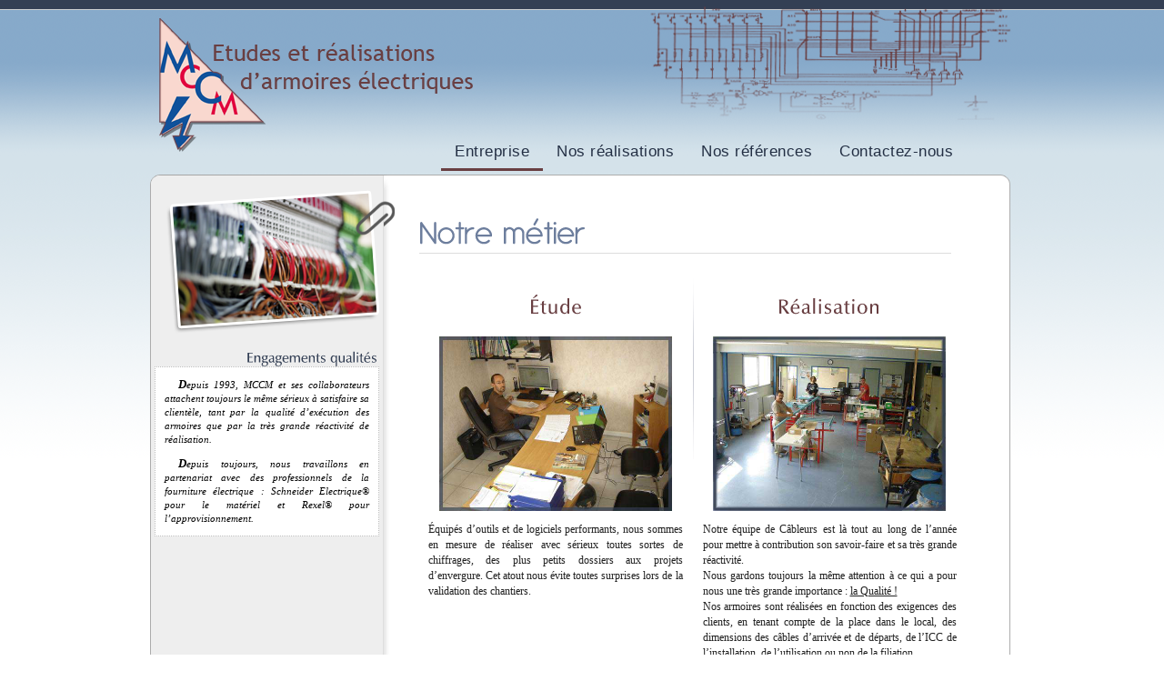

--- FILE ---
content_type: text/html; charset=UTF-8
request_url: http://mccmcablage.fr/
body_size: 2108
content:
<!DOCTYPE html PUBLIC "-//W3C//DTD XHTML 1.0 Transitional//EN" "http://www.w3.org/TR/xhtml1/DTD/xhtml1-transitional.dtd">
<html xmlns="http://www.w3.org/1999/xhtml">
<head profile="http://gmpg.org/xfn/11">
	
		<meta http-equiv="Content-Type" content="text/html; charset=UTF-8" />
<title>MCCM - L'entreprise </title>
	<link rel="stylesheet" href="Styles/mainStyle.css" type="text/css" media="screen"  />
	<link rel="stylesheet" href="Styles/menuStyle.css" type="text/css" media="screen"  />
	<link rel="stylesheet" href="Styles/lightBox.css" type="text/css" media="screen"  />
	
	<script type="text/javascript" src="Scripts/typeface-custom.min.js"></script>
	<!-- Fonts -->
	<script type="text/javascript" src="Fonts/optimer_regular.typeface.js"></script>
	<script type="text/javascript" src="Fonts/antipasto_regular.typeface.js"></script>
	
	<script type="text/javascript" src="Scripts/jquery-1.4.2.min.js"></script>
	<script type="text/javascript" src="Scripts/jquery.easing.min.js"></script>
    <script type="text/javascript" src="Scripts/jquery.lavalamp.min.js"></script>
	<script type="text/javascript" src="Scripts/jquery.validate.js" charset="utf-8"></script>
	
	<!-- LightBox -->
	<script type="text/javascript" src="Scripts/jquery.lightbox.js"></script>
	
	<script type="text/javascript" src="Scripts/menuConfig.js" charset="utf-8"></script>
<script type="text/javascript">

  var _gaq = _gaq || [];
  _gaq.push(['_setAccount', 'UA-18265007-1']);
  _gaq.push(['_trackPageview']);

  (function() {
    var ga = document.createElement('script'); ga.type = 'text/javascript'; ga.async = true;
    ga.src = ('https:' == document.location.protocol ? 'https://ssl' : 'http://www') + '.google-analytics.com/ga.js';
    var s = document.getElementsByTagName('script')[0]; s.parentNode.insertBefore(ga, s);
  })();

</script>
</head>

<body>
	<div id="global">
		<div id="back-header">
			<div id="header">
				<a href="entreprise.html"><div class="logo-mccm"></div></a>
				<div class="icon-header"></div>
				<ul id="menu" class="lavaLampBottomStyle" >
					<li class="current "><a href="entreprise.html">Entreprise</a></li><li><a href="nos-realisations.html">Nos r&eacute;alisations</a></li><li><a href="nos-references.html">Nos r&eacute;f&eacute;rences</a></li><li><a href="contactez-nous.html">Contactez-nous</a></li>				</ul>	

			</div>
		
		</div>
		
		<div id="back-content">
			<div id="content">
				<div id="content-top"></div>
				<div id="content-body">
	
						<div id="slide-left">
	<div class="image-trombonne"></div>	
	<div class="spacer"></div>
						
	<h3>Engagements qualités</h3>
	<div class="cadre">	
		<p>
			Depuis 1993, MCCM et ses collaborateurs attachent toujours le même sérieux à satisfaire sa clientèle, tant par la qualité d’exécution des armoires que par la très grande réactivité de réalisation.
		</p>
		<p>
		Depuis toujours, nous travaillons en partenariat avec des professionnels de la fourniture électrique : Schneider Electrique® pour le matériel et Rexel® pour l’approvisionnement.
		</p>
	</div>
</div>
					
<div id="slide-right">	
	<h1 class="select">Notre métier</h1>
	<div class="block-2">
		<h2 class="select">Étude</h2>
			<center><img  class="img-metier"  src="Images/etude.jpg" alt="" /></center>
			<p>
				Équipés d’outils et de logiciels performants, nous sommes en mesure de réaliser avec sérieux toutes sortes de chiffrages, des plus petits dossiers aux projets d’envergure. Cet atout nous évite toutes surprises lors de la validation des chantiers.
			</p>
	</div>

	<div class="v-separator"></div>	

	<div class="block-2">
		<h2 class="select">Réalisation</h2>
			<center><img class="img-metier" src="Images/realisation.jpg" alt="" /></center>
			<p>
				Notre équipe de Câbleurs est là tout au long de l’année pour mettre à contribution son savoir-faire et sa très grande réactivité.<br/>
        Nous gardons toujours la même attention à ce qui a pour nous une très grande importance : <u>la Qualité !</u><br/>
        Nos armoires sont réalisées en fonction des exigences des clients, en tenant compte de la place dans le local, des dimensions des câbles d’arrivée et de départs, de l’ICC de l’installation, de l’utilisation ou non de la filiation.
			</p>
	</div>		
</div>









				
				<div class="spacer">&nbsp;</div>
				
				</div>
				<div id="content-bottom">
					
				</div>
				<div id="content-extra">
					<a href="http://www.rexel.fr">
						<img class="rexel" src="Images/logo rexel.jpg" alt="rexel" />
					</a>
					<a href="http://www.schneider-electric.fr/">
						<img class="schneider" src="Images/logo schneider.jpg" alt="schneider" />
					</a>
				</div>
			</div>
		</div>		
		
		<div id="back-footer">
			<div id="footer">
			<p>MCCM Copyright 2010 - <a href="mentions.html">Mentions Légales</a></p>
			</div>
		</div>
	</div>
</body>
</html>

--- FILE ---
content_type: text/css
request_url: http://mccmcablage.fr/Styles/mainStyle.css
body_size: 7137
content:
/* SITE */
html, body {height: 100%;} 
body {font-family:Verdana; ;background-color: #FFFFFF; margin: 0; padding: 0;}
#global { min-height: 100%; position: relative; }

/****************************************/
/* 			STRUCTURE					*/
/****************************************/
#back-header{ background: url(../Images/header.gif) top left repeat-x; height: 172px; width: 100%;}
#header {position: relative; margin: 0 auto; width: 950px;}
.logo-mccm {float: left;background: url(../Images/logo-mccm.png) top left no-repeat;height: 150px;width: 346px;margin: 20px 0 0 10px;}
.icon-header {float: right;background: url(../Images/header-icon.png) top left no-repeat;height: 150px;width: 400px;margin: 0px 0 0 70px;}
.clear {clear:both;}

.header-block-text {width: 450px; float: right; margin: 30px 20px 0 0;}
.header-title {display: block;font-family:  Optimer; font-size:  18px; color: #C0C0D0;   font-weight: normal; margin: 0 0 10px 0;}
.header-text {display: block; font-size:  11px; color: #A0A0B0;  text-align: justify; font-weight: normal;}

#back-content {background: url(../Images/content.gif) top left repeat-x;width: 100%;overflow: auto;padding-bottom: 80px;}	
#content {margin: 20px auto 0 auto; width: 950px;}
#content-top{ background: url(../Images/content-top.png) top left no-repeat; height: 17px; width: 946px;}
#content-body{ background: url(../Images/content-body.png) top left repeat-y; width: 946px;}
#content-bottom{ background: url(../Images/content-bottom.png) top left no-repeat; height: 17px; width: 946px;}
#content-extra { margin-top:5px;}

#content-extra .schneider {bottom: 10px; position:relative; border:0px;}
#content-extra .rexel {border: 0px; }

#back-footer{background: url(../Images/footer.gif) top left repeat-x;height: 80px;width: 100%;color: #555;position: absolute;bottom: 0px; }
#footer {margin: 0 auto; width: 950px;}
#footer p, #footer a {text-align: center; color: #A0A0B0; padding-top: 20px; font-size: 11px;}

#slide-left {float: left; width: 250px;}
#slide-left .image-trombonne {float: right; background: url(../Images/cablage-trombonne.png) top left no-repeat;height: 165px;width: 251px;margin: 0px -19px; 0 0px;}
#slide-left .cadre {margin: 0px 0px 0px 5px; width: 245px;background-color: #FFFFFF; border: dotted 1px #BDBDBD;}
#slide-left p {font-size: 11px; color: #000000; text-align: justify; padding-left: 10px; padding-right: 10px; font-style: oblique; line-height:15px;}
#slide-left p:first-letter { padding-left:15px; font-weight: bold; font-size: 13px;}
#slide-right {float: right; width: 650px; }
#slide-right .img-metier {width:256px; height:192px;}


/****************************************/
/* 			REALISATION					*/
/****************************************/
/*#realisation .img-realisation {float: left; border: none; margin-right: 10px;}*/
#realisation h2 {text-align: left;}
#realisation p {text-align: justify;color: #505050;padding-right: 10px;}
#realisation .h-separator {margin: 20px 0 20px 0;}
#realisation img {border: none; text-decoration: none;}

#realisation .left-cell { float:left; border: none; margin-right:20px;}
#realisation .right-cell { padding: 0px 10px 0px 10px; }
#realisation .element-normal {height:340px;}
#realisation .element-small {height:200px; }

#realisation .element-chaufferie { height:250px;}
#realisation .element-chaufferie .left-cell { height:250px; position:relative; top:30px;}

#realisation .element-dao {height: 350px;}


/****************************************/
/* 			REFERENCES					*/
/****************************************/
#reference .img-reference {margin: 0 auto 20px auto; width: 133px; height: 133px;}
#reference h2 {text-align: left;}
#reference p, #reference b {color: #505050;padding-right: 10px; font-size: 11px;}
#reference .h-separator {margin: 20px 0 20px 0;}
#reference img {border: none; text-decoration: none;}


/****************************************/
/* 			CONTACT FORM				*/
/****************************************/
#coordonnees .div-google {margin:auto;}
#coordonnees .div-google  a {text-decoration: none; color:#333f54; }
#coordonnees .address {float:left; margin-right:10px;}
#coordonnees p, #form p {text-align: justify; color: #505050; margin-right: 50px;}

#form input,#contactForm textarea{ border: 1px solid #ccc;padding: 5px;}
#form fieldset {border: none;}
#form label.error{float: left; display:block; width:30px; height:24px; line-height:24px; background:url(../Images/icon-error.png) no-repeat left top!important; overflow: hidden; text-indent: 100px;}
#form .contact-icon {float: right; margin-right: 3px;}

#slide-left .info-contact .subtitle {color: #693f42; font-size: 12px;	font-weight:bold; font-variant:small-caps;}
#slide-left .info-contact {margin:20px 10px 0px 5px; padding: 5px;font-size: 12px; line-height: 20px; width: 235px;background-color: #FFFFFF; border: dotted 1px #BDBDBD;}

/****************************************/
/* 			TEXT						*/
/****************************************/
h1 { font-family:  antipasto ,Arial,Verdana,sans-serif; font-size:  38px; color: #6d7e9d;  text-align: left; font-weight: normal; border-bottom: solid #DDDDDD 1px; width: 90%;}
h2 { font-family:  Optimer; letter-spacing:1px; font-size:  23px; color: #693f42;  text-align: center; font-weight: normal;}
h3 { font-family:  Optimer;  font-size:  16px; color: #333F54;  text-align: right; font-weight: normal; margin: 10px 0 0px 0; }
p {font-size: 12px; color: #202020; text-align: justify; line-height:17px;}
.text-upper {font-family: Verdana; display: block; color: #333F54; font-size: 13px; font-variant: small-caps; font-weight: bold; line-height: 13px;}
.text-small {font-family: Verdana; display: block; color: #808080; font-size: 12px; font-style: oblique;}

/****************************************/
/* 			UTILITAIRES					*/
/****************************************/
#fake{display: none;}
.spacer { clear: both;}
.block-3 {float: left; width: 25%; overflow: hidden; padding: 0 10px 0 10px;    }
.block-2 {float: left; width: 43%; overflow: hidden; padding: 0 10px 0 10px; }
.v-separator {float: left;	background: transparent url(../Images/v-separator.png) no-repeat right top; height: 255px; width: 2px;}
.v-separator {float: left;	background: transparent url(../Images/v-separator-mini.png) no-repeat right top; height: 250px; width: 2px;}
.h-separator {background: transparent url(../Images/h-separator.png) no-repeat right top; height: 1px; width: 638px;}
.msg-ko {font-family: Optimer; font-size: 17px; color: #A94242; text-align: center; display: block;}
.msg-ok {font-family: Optimer; font-size: 17px; color: #42A942; text-align: center; display: block;}


/****************************************/
/* 			Mentions					*/
/****************************************/
.mentions {font-family:Verdana; font-size:12px; height:200px; margin:0px 50px 0px 10px;}
.mentions .raison { display:block; color:#333F54; font-size:14px; font-weight:bold; margin-bottom:10px;}
.mentions .societe { display:block; text-align:justify; margin-bottom:10px;}
.mentions .info {display:block; margin-bottom:10px;}
.mentions .info-text {font-weight:bold; font-size:13px; font-variant:small-caps; }





--- FILE ---
content_type: text/css
request_url: http://mccmcablage.fr/Styles/menuStyle.css
body_size: 1666
content:

        .lavaLampBottomStyle {
            position: absolute;
			top: 130px;
			left: 300px;
            height: 29px;
            width: 690px;
        
            padding: 20px;
            margin: 0;
            overflow: hidden;

        }
                .lavaLampBottomStyle li {
                    float: left;
                    list-style: none;
                }
                    .lavaLampBottomStyle li.back {
                        border-bottom: 3px solid #693f42;
                        width:30px;
                        height: 35px;
                        z-index: 8;
                        position: absolute;
                    }
                    .lavaLampBottomStyle li a {
                        font-family: Verdana, arial;
                        text-align: center;
                        font-size: 17px;
                         font-weight: normal;
                        text-decoration: none;
                        color: #232f44;
                        outline: none;
                        text-align: center;
                        top: 7px;
                        letter-spacing:0.5px;
                        z-index: 10;
                        display: block;
                        float: left;
                        height: 30px;
                        position: relative;
                        overflow: hidden;
                        margin: auto 15px;
                    }   
                        .lavaLampBottomStyle li a:hover, .lavaLampBottomStyle li a:active, .lavaLampBottomStyle li a:visited {
                            border: none;
                        }                     

--- FILE ---
content_type: text/javascript
request_url: http://mccmcablage.fr/Scripts/menuConfig.js
body_size: 273
content:
$(document).ready( function(){
  $(function() {
            $("#menu").lavaLamp({
                fx: "backout",
                speed: 700,
                click: function(event, menuItem) {
                    return true;
                }
            });
        });
})

--- FILE ---
content_type: text/javascript
request_url: http://mccmcablage.fr/Fonts/optimer_regular.typeface.js
body_size: 67099
content:
if (_typeface_js && _typeface_js.loadFace) _typeface_js.loadFace({"glyphs":{"S":{"x_min":49.3125,"x_max":626,"ha":685,"o":"m 87 208 q 176 89 119 132 q 311 46 232 46 q 448 98 389 46 q 508 227 508 150 q 393 400 508 336 q 181 498 287 448 q 67 688 67 566 q 153 880 67 811 q 363 950 239 950 q 471 936 422 950 q 585 891 520 922 q 559 822 571 858 q 541 757 547 786 l 528 757 q 347 897 493 897 q 226 855 276 897 q 177 742 177 813 q 292 580 177 640 q 509 483 400 532 q 626 286 626 414 q 528 69 626 153 q 295 -15 430 -15 q 163 2 224 -15 q 49 59 102 19 q 67 135 61 104 q 73 205 73 166 l 87 208 "},"/":{"x_min":-35.390625,"x_max":396.078125,"ha":376,"o":"m -35 -126 l 333 1025 l 396 1025 l 27 -126 l -35 -126 "},"y":{"x_min":4.078125,"x_max":651.96875,"ha":651,"o":"m 4 653 l 84 647 l 161 653 q 198 536 185 577 q 236 431 210 495 l 356 128 l 464 413 q 541 653 509 537 q 594 647 571 647 q 651 653 620 647 q 408 125 521 388 q 219 -372 295 -137 l 183 -367 q 138 -367 160 -367 q 110 -372 119 -371 l 284 -22 q 4 653 167 294 "},"g":{"x_min":31,"x_max":658,"ha":673,"o":"m 79 123 q 110 201 79 169 q 189 252 141 233 l 189 262 q 94 329 127 278 q 62 447 62 380 q 137 610 62 549 q 316 672 213 672 q 412 661 349 672 q 489 651 476 651 l 658 651 l 658 581 q 587 592 623 587 q 526 597 552 597 q 595 458 595 548 q 516 294 595 356 q 334 232 438 232 q 284 235 312 232 q 250 239 257 239 q 203 220 223 239 q 184 173 184 201 q 216 120 184 136 q 289 104 248 104 l 419 104 q 590 56 523 104 q 658 -93 658 9 q 548 -299 658 -226 q 303 -372 439 -372 q 113 -327 195 -372 q 31 -183 31 -283 q 74 -62 31 -110 q 189 8 118 -13 q 109 51 139 25 q 79 123 79 77 m 325 278 q 430 332 393 278 q 468 457 468 386 q 431 575 468 525 q 330 625 395 625 q 227 570 265 625 q 189 447 189 515 q 224 328 189 379 q 325 278 259 278 m 330 -316 q 481 -270 414 -316 q 548 -141 548 -224 q 490 -29 548 -62 q 346 3 432 3 q 195 -36 258 3 q 133 -162 133 -76 q 191 -277 133 -238 q 330 -316 250 -316 "},"²":{"x_min":15,"x_max":403.78125,"ha":485,"o":"m 291 743 q 265 830 291 795 q 193 866 239 866 q 117 836 146 866 q 81 760 88 807 l 74 759 q 53 802 66 779 q 31 836 39 824 q 206 901 106 901 q 327 862 273 901 q 382 757 382 824 q 276 567 382 656 q 108 430 171 478 l 286 430 q 343 430 309 430 q 403 436 376 430 l 398 396 l 403 358 l 297 358 l 108 358 l 15 358 l 15 377 q 216 567 141 484 q 291 743 291 650 "},"ë":{"x_min":39,"x_max":632,"ha":666,"o":"m 398 42 q 590 129 512 42 l 609 126 q 601 90 605 109 q 597 46 597 71 q 486 0 546 14 q 361 -15 426 -15 q 127 73 215 -15 q 39 311 39 162 q 123 562 39 456 q 347 669 207 669 q 551 590 470 669 q 632 387 632 512 l 632 332 q 429 332 551 332 q 307 332 308 332 l 175 332 q 230 127 175 212 q 398 42 285 42 m 214 929 q 266 906 244 929 q 288 854 288 884 q 267 800 288 822 q 217 778 247 778 q 163 800 186 778 q 140 854 140 822 q 161 906 140 884 q 214 929 183 929 m 451 929 q 503 906 483 929 q 524 854 524 884 q 504 799 524 820 q 453 778 484 778 q 399 800 421 778 q 378 854 378 822 q 399 906 378 884 q 451 929 421 929 m 503 390 l 503 436 q 460 563 503 508 q 349 618 418 618 q 228 552 266 618 q 179 390 191 487 l 503 390 "},"e":{"x_min":41,"x_max":632,"ha":667,"o":"m 399 42 q 591 129 513 42 l 607 125 q 600 85 603 104 q 598 44 598 66 q 489 0 551 14 q 363 -15 426 -15 q 128 73 216 -15 q 41 311 41 161 q 125 563 41 455 q 349 672 210 672 q 552 592 473 672 q 632 385 632 513 l 632 332 l 308 332 l 176 332 q 231 126 176 211 q 399 42 286 42 m 503 390 l 503 434 q 461 563 503 508 q 351 618 420 618 q 228 553 265 618 q 178 390 190 489 l 503 390 "},"J":{"x_min":-69,"x_max":263.109375,"ha":377,"o":"m 116 -40 q 127 62 127 9 q 127 184 127 115 q 127 461 127 325 q 127 690 127 598 q 109 932 127 781 q 156 928 127 932 q 189 925 185 925 q 233 927 216 925 q 263 932 250 929 q 263 665 263 843 q 263 457 263 487 l 263 165 q 263 107 263 147 q 263 48 263 68 q 172 -155 263 -88 q -60 -222 81 -222 l -69 -180 q 50 -134 1 -166 q 116 -40 98 -102 "},"»":{"x_min":42.1875,"x_max":532.1875,"ha":595,"o":"m 191 322 l 42 606 l 80 644 l 296 322 l 80 0 l 42 37 l 191 322 m 427 322 l 277 606 l 315 644 l 532 322 l 315 0 l 277 37 l 427 322 "},"©":{"x_min":79,"x_max":1037,"ha":1116,"o":"m 800 904 q 973 725 909 840 q 1037 481 1037 610 q 894 138 1037 282 q 556 -6 751 -6 q 221 139 363 -6 q 79 481 79 284 q 220 825 79 681 q 558 970 362 970 q 800 904 684 970 m 558 917 q 258 787 385 917 q 132 480 132 658 q 257 175 132 306 q 555 45 382 45 q 855 174 726 45 q 984 478 984 304 q 928 698 984 596 q 771 858 872 800 q 558 917 670 917 m 559 723 q 433 651 475 723 q 392 489 392 580 q 430 319 392 395 q 549 244 469 244 q 651 277 609 244 q 709 368 694 310 l 782 368 q 707 231 773 282 q 551 180 641 180 q 373 267 438 180 q 308 475 308 354 q 373 693 308 603 q 560 784 439 784 q 703 737 643 784 q 777 609 763 690 l 700 609 q 651 691 691 659 q 559 723 612 723 "},"^":{"x_min":0,"x_max":382.46875,"ha":395,"o":"m 147 978 l 234 978 l 382 743 l 337 743 l 191 875 l 47 743 l 0 743 l 147 978 "},"«":{"x_min":47.640625,"x_max":539,"ha":595,"o":"m 149 326 l 303 43 l 264 4 l 47 326 l 264 648 l 303 610 l 149 326 m 386 326 l 539 43 l 499 4 l 283 326 l 499 648 l 539 610 l 386 326 "},"D":{"x_min":114,"x_max":971,"ha":1021,"o":"m 114 466 q 114 704 114 537 q 114 933 114 871 l 206 933 q 343 933 246 933 q 467 933 440 933 q 567 933 542 933 q 695 915 593 933 q 884 774 798 898 q 971 484 971 650 q 835 133 971 263 q 481 4 699 4 l 371 4 l 224 4 l 199 4 q 145 3 169 4 q 114 1 120 2 q 114 240 114 72 q 114 466 114 409 m 391 64 q 709 168 595 64 q 823 476 823 272 q 716 770 823 667 q 420 873 609 873 q 338 873 393 873 q 253 873 284 873 l 253 499 l 253 377 l 253 76 q 322 68 283 72 q 391 64 362 64 "},"w":{"x_min":4.078125,"x_max":1031.71875,"ha":1026,"o":"m 4 653 q 54 647 40 647 q 84 647 68 647 q 161 653 118 647 q 186 540 172 587 q 234 394 200 492 l 322 141 q 488 653 411 386 q 540 647 515 647 q 597 653 566 647 q 624 544 608 601 q 664 420 641 487 l 755 136 l 854 413 q 893 532 875 472 q 925 653 911 592 q 960 647 951 647 q 980 647 969 647 q 1031 653 1001 647 q 941 457 982 555 q 854 235 901 359 q 766 0 807 111 q 739 3 756 0 q 718 7 722 7 q 693 3 709 7 q 672 0 677 0 q 636 127 653 72 q 598 238 619 183 l 507 494 q 423 258 465 383 q 341 0 382 134 q 318 3 329 1 q 291 6 307 6 q 264 3 279 6 q 240 0 249 1 q 159 243 196 140 q 84 446 122 347 q 4 653 46 545 "},"$":{"x_min":87,"x_max":652,"ha":734,"o":"m 136 186 l 142 186 q 209 91 162 119 q 335 49 256 63 l 335 416 q 139 515 192 458 q 87 648 87 573 q 160 819 87 752 q 335 886 234 886 q 322 984 335 935 l 351 979 l 393 984 q 393 924 393 945 q 393 886 393 904 q 499 874 447 886 q 593 834 551 862 q 570 787 580 807 q 544 729 561 767 l 536 729 q 485 810 524 783 q 391 837 446 837 l 391 522 q 597 420 543 480 q 652 279 652 361 q 576 89 652 166 q 389 2 500 12 l 389 -30 q 389 -62 389 -47 q 395 -124 389 -77 l 360 -120 l 322 -124 l 335 0 q 206 13 268 0 q 96 58 144 27 l 136 186 m 335 835 q 232 787 272 825 q 192 685 192 748 q 232 588 192 626 q 335 537 273 551 l 335 835 m 542 231 q 503 337 542 299 q 391 402 464 374 l 391 51 q 501 113 461 66 q 542 231 542 159 "},"\\":{"x_min":-35.390625,"x_max":394.71875,"ha":376,"o":"m -35 1025 l 27 1025 l 394 -126 l 333 -126 l -35 1025 "},"-":{"x_min":57,"x_max":381,"ha":440,"o":"m 57 391 l 381 391 l 381 274 l 57 274 l 57 391 "},"Q":{"x_min":50,"x_max":1052.796875,"ha":1096,"o":"m 554 -15 q 190 112 331 -15 q 50 465 50 240 q 188 820 50 690 q 548 950 326 950 q 874 853 738 950 q 1025 654 1010 756 q 1043 525 1040 551 q 1046 462 1046 499 q 1043 405 1046 429 q 1028 305 1040 381 q 940 144 1017 229 q 732 7 863 59 l 911 -112 q 983 -160 943 -135 q 1052 -199 1024 -185 q 987 -228 1014 -213 q 931 -266 960 -242 q 858 -208 893 -234 q 787 -154 823 -181 l 593 -15 l 554 -15 m 198 468 q 285 163 198 283 q 547 43 372 43 q 809 163 723 43 q 896 468 896 284 q 808 770 896 651 q 547 889 720 889 q 341 826 421 889 q 221 638 261 763 q 198 468 198 552 "},"M":{"x_min":54.65625,"x_max":1142.328125,"ha":1213,"o":"m 187 950 l 238 950 q 325 772 286 851 q 404 612 363 693 q 494 436 445 531 l 614 213 q 728 435 659 298 q 866 711 798 572 q 981 950 934 849 l 1032 950 q 1062 649 1047 791 q 1097 341 1077 508 q 1142 0 1117 174 q 1100 8 1117 5 q 1067 11 1082 11 q 1029 6 1051 11 q 979 0 1007 2 q 979 226 979 109 q 961 461 979 342 q 925 695 943 579 l 734 312 q 599 0 652 152 l 583 0 l 565 0 q 223 684 395 363 l 185 306 q 169 128 169 179 q 169 0 169 77 q 136 4 155 1 q 109 7 117 7 q 80 4 92 7 q 54 0 68 2 q 119 333 88 167 q 168 652 150 498 q 187 950 187 805 "},"C":{"x_min":50,"x_max":863.859375,"ha":894,"o":"m 812 738 q 541 889 719 889 q 288 768 375 889 q 202 469 202 647 q 292 177 202 305 q 539 50 383 50 q 695 86 624 50 q 838 188 767 122 l 852 183 q 841 122 844 147 q 838 69 838 97 q 511 -15 685 -15 q 176 116 303 -15 q 50 462 50 248 q 185 820 50 690 q 545 950 320 950 q 704 930 625 950 q 863 875 783 911 q 840 809 850 843 q 830 738 830 775 l 812 738 "},"œ":{"x_min":38,"x_max":1171,"ha":1202,"o":"m 352 -14 q 123 76 208 -14 q 38 317 38 167 q 123 569 38 469 q 355 669 208 669 q 504 637 432 669 q 628 548 576 605 q 878 672 726 672 q 1087 593 1003 672 q 1171 388 1171 514 l 1171 332 q 1001 332 1086 332 q 834 332 917 332 l 694 332 q 749 124 694 207 q 925 42 805 42 q 1123 129 1046 42 l 1139 126 q 1132 82 1135 107 q 1128 46 1130 58 q 1016 0 1078 14 q 886 -15 954 -15 q 739 12 803 -15 q 628 105 674 40 q 504 15 572 44 q 352 -14 435 -14 m 368 622 q 219 531 264 622 q 175 327 175 441 q 219 125 175 215 q 361 35 263 35 q 511 127 461 35 q 562 327 562 220 q 516 531 562 441 q 368 622 470 622 m 1040 390 l 1040 422 q 997 560 1040 503 q 876 618 954 618 q 741 549 789 618 q 694 390 694 480 l 1040 390 "},"!":{"x_min":133,"x_max":306,"ha":439,"o":"m 218 156 q 280 130 254 156 q 306 68 306 105 q 280 8 306 32 q 218 -15 254 -15 q 158 9 183 -15 q 133 68 133 33 q 157 130 133 105 q 218 156 182 156 m 144 752 l 144 841 q 160 919 144 888 q 220 950 177 950 q 277 925 256 950 q 298 863 298 901 q 293 808 298 845 q 289 752 289 770 l 242 250 q 218 253 233 253 q 195 250 202 253 l 144 752 "},"ç":{"x_min":34,"x_max":603.296875,"ha":632,"o":"m 596 119 l 581 42 q 481 -2 539 10 q 356 -15 423 -15 q 128 80 223 -15 q 34 313 34 175 q 130 576 34 480 q 390 672 227 672 q 501 659 448 672 q 603 617 555 647 q 586 558 593 587 q 573 493 578 529 l 559 493 q 498 588 537 554 q 399 622 458 622 q 230 534 288 622 q 173 329 173 447 q 234 126 173 211 q 407 42 295 42 q 581 123 512 42 l 596 119 m 198 -212 q 344 -246 268 -246 q 406 -232 381 -246 q 432 -187 432 -219 q 413 -143 432 -159 q 366 -128 395 -128 l 317 -128 l 317 0 l 361 0 l 361 -75 l 397 -75 q 486 -104 449 -75 q 523 -184 523 -134 q 485 -270 523 -238 q 394 -303 448 -303 q 281 -294 329 -303 q 181 -261 234 -286 l 198 -212 "},"{":{"x_min":114,"x_max":556,"ha":669,"o":"m 481 911 q 412 875 436 911 q 389 793 389 840 l 389 744 l 389 583 q 360 434 389 493 q 258 354 332 376 q 360 272 331 332 q 389 125 389 212 l 389 -35 q 405 -149 389 -108 q 462 -197 422 -191 q 519 -204 501 -204 q 556 -204 536 -204 l 556 -276 q 378 -240 449 -276 q 307 -105 307 -204 l 307 -29 l 307 132 q 288 245 307 194 q 234 304 270 295 q 172 314 199 314 q 114 314 145 314 l 114 389 q 263 429 220 389 q 307 576 307 469 l 307 737 q 339 918 307 870 q 440 977 372 966 q 556 983 493 983 l 556 911 l 481 911 "},"X":{"x_min":0,"x_max":724.109375,"ha":724,"o":"m 196 286 l 311 456 q 17 932 156 717 q 62 929 32 932 q 107 926 92 926 q 164 929 144 926 q 194 932 185 932 q 290 742 239 841 q 383 567 341 644 l 479 726 q 585 932 537 824 q 615 927 601 929 q 647 926 628 926 q 679 929 657 926 q 713 932 700 932 q 603 780 660 862 q 514 652 547 699 l 419 512 q 513 347 470 419 q 602 197 555 274 q 724 0 649 119 q 672 3 705 0 q 634 7 639 7 q 583 4 605 7 q 547 0 560 1 q 449 197 502 97 q 345 398 397 298 l 259 249 q 170 96 189 130 q 125 0 152 62 q 87 3 111 0 q 61 7 63 7 q 25 4 42 7 q 0 0 9 1 l 196 286 "},"ô":{"x_min":39,"x_max":698,"ha":737,"o":"m 364 -15 q 128 79 218 -15 q 39 322 39 173 q 130 572 39 473 q 372 672 222 672 q 608 575 519 672 q 698 327 698 479 q 607 80 698 175 q 364 -15 516 -15 m 324 977 l 411 977 l 560 743 l 514 743 l 368 874 l 223 743 l 176 743 l 324 977 m 369 622 q 222 532 268 622 q 176 327 176 442 q 222 125 176 216 q 368 34 268 34 q 514 124 469 34 q 559 327 559 214 q 514 531 559 441 q 369 622 470 622 "},"#":{"x_min":76.21875,"x_max":952.78125,"ha":1029,"o":"m 488 647 l 661 647 l 774 969 l 858 969 l 745 647 l 952 647 l 929 576 l 721 576 l 658 391 l 877 391 l 856 319 l 631 319 l 519 0 l 436 0 l 548 319 l 374 319 l 261 0 l 178 0 l 288 319 l 76 319 l 100 391 l 314 391 l 378 576 l 148 576 l 172 647 l 402 647 l 515 969 l 598 969 l 488 647 m 462 576 l 398 390 l 574 390 l 637 576 l 462 576 "},")":{"x_min":65.65625,"x_max":327,"ha":440,"o":"m 327 376 q 267 81 327 217 q 95 -183 208 -54 q 65 -151 83 -163 q 191 104 154 -16 q 229 385 229 226 q 188 660 229 533 q 65 917 148 788 q 95 949 87 933 q 269 681 212 816 q 327 376 327 545 "},"â":{"x_min":42,"x_max":642,"ha":635,"o":"m 229 -16 q 96 32 150 -16 q 42 161 42 81 q 104 302 42 272 q 297 363 166 332 q 435 447 428 395 q 395 568 435 521 q 283 616 355 616 q 187 587 228 616 q 122 507 147 559 l 93 520 l 102 590 q 198 651 141 631 q 317 672 255 672 q 490 622 435 672 q 546 454 546 572 l 546 132 q 556 68 546 83 q 605 54 566 54 q 642 57 629 54 l 642 26 q 582 5 613 14 q 526 -6 551 -3 q 430 83 445 -6 q 336 9 381 34 q 229 -16 291 -16 m 273 977 l 360 977 l 511 742 l 461 742 l 317 874 l 173 742 l 123 742 l 273 977 m 173 185 q 200 97 173 132 q 279 63 228 63 q 383 106 336 63 q 430 211 430 150 l 430 345 q 235 292 298 318 q 173 185 173 267 "},"}":{"x_min":112,"x_max":556,"ha":670,"o":"m 363 576 q 398 438 363 487 q 517 389 433 389 l 556 389 l 556 317 q 407 278 452 317 q 363 132 363 239 l 363 -28 q 314 -229 363 -183 q 112 -276 266 -276 l 112 -204 q 247 -172 214 -204 q 281 -83 281 -141 l 281 -35 l 281 125 q 309 271 281 212 q 410 354 337 329 q 306 434 331 382 q 281 583 281 487 l 281 744 q 263 858 281 816 q 188 911 246 901 l 112 911 l 112 982 l 182 982 q 282 960 238 982 q 341 900 326 938 q 359 822 356 862 q 363 737 363 783 l 363 576 "},"Ä":{"x_min":-16.65625,"x_max":821.9375,"ha":810,"o":"m 252 638 l 381 951 q 410 945 386 948 q 443 951 428 945 q 558 651 489 826 q 674 360 627 477 q 821 0 721 242 q 771 3 802 0 q 736 7 740 7 q 687 3 713 7 q 651 0 661 0 q 587 203 602 156 q 530 355 571 250 l 369 355 l 209 355 l 157 205 q 126 108 143 169 q 99 0 109 47 l 43 4 q 18 4 28 4 q -16 0 9 4 q 70 203 28 105 q 165 426 112 300 q 252 638 217 552 m 287 1208 q 338 1186 318 1208 q 358 1133 358 1164 q 337 1080 358 1102 q 287 1058 317 1058 q 233 1080 255 1058 q 212 1133 212 1102 q 233 1185 212 1163 q 287 1208 255 1208 m 523 1208 q 574 1186 553 1208 q 596 1133 596 1164 q 574 1080 596 1103 q 523 1058 553 1058 q 470 1080 492 1058 q 449 1133 449 1102 q 470 1185 449 1163 q 523 1208 492 1208 m 370 422 l 503 422 l 372 762 l 240 422 l 370 422 "},"a":{"x_min":44,"x_max":642,"ha":635,"o":"m 230 -15 q 98 33 152 -15 q 44 162 44 82 q 104 302 44 273 q 297 363 165 332 q 435 448 429 395 q 394 567 435 519 q 282 615 352 615 q 187 587 227 615 q 122 508 147 560 l 94 519 l 102 591 q 201 651 146 631 q 317 672 256 672 q 490 623 436 672 q 545 456 545 574 l 545 132 q 556 70 545 86 q 605 54 568 54 l 642 54 l 642 26 q 583 4 613 15 q 527 -7 554 -7 q 461 15 483 -7 q 429 83 438 38 q 335 9 381 34 q 230 -15 290 -15 m 172 185 q 201 99 172 135 q 278 63 230 63 q 383 106 337 63 q 429 211 429 150 l 429 344 q 235 294 299 320 q 172 185 172 268 "},"=":{"x_min":166,"x_max":950,"ha":1116,"o":"m 950 499 l 166 499 l 166 564 l 950 564 l 950 499 m 950 249 l 166 249 l 166 316 l 950 316 l 950 249 "},"N":{"x_min":96.390625,"x_max":894.046875,"ha":991,"o":"m 110 230 q 110 486 110 315 q 110 741 110 656 l 110 950 l 163 950 q 320 766 235 865 q 459 606 405 667 q 596 451 513 544 l 800 229 l 800 605 q 800 765 800 685 q 786 929 800 845 l 839 929 l 894 929 q 881 831 888 884 q 875 741 875 779 q 875 413 875 619 q 875 165 875 206 l 875 -15 l 832 -15 q 716 125 780 49 q 578 281 651 201 l 189 702 l 189 330 q 208 0 189 169 l 146 0 l 96 0 q 110 124 110 79 q 110 230 110 170 "},"2":{"x_min":22,"x_max":610.453125,"ha":734,"o":"m 440 648 q 401 789 440 727 q 293 851 363 851 q 170 802 215 851 q 126 676 126 753 l 116 673 q 83 739 98 712 q 46 799 68 767 q 307 911 155 911 q 497 844 417 911 q 577 667 577 777 q 517 479 577 555 q 309 258 457 403 l 166 118 l 434 118 q 520 123 476 118 q 610 136 564 129 q 606 102 607 118 q 605 67 605 87 q 606 37 605 54 q 610 4 607 20 q 430 4 551 4 q 248 4 309 4 q 140 4 192 4 q 22 0 87 4 l 22 40 q 229 238 153 158 q 373 430 306 319 q 440 648 440 541 "},"ü":{"x_min":91,"x_max":650.53125,"ha":739,"o":"m 641 498 q 641 329 641 443 q 641 158 641 215 q 650 0 641 81 q 619 3 634 1 q 586 6 604 6 q 552 3 571 6 q 523 0 533 1 l 523 118 q 430 18 484 52 q 304 -15 376 -15 q 143 50 195 -15 q 91 229 91 115 l 91 354 l 91 516 l 91 655 q 117 650 101 651 q 155 650 133 650 q 188 650 171 650 q 215 655 205 650 q 215 445 215 591 q 215 247 215 299 q 247 115 215 163 q 356 68 279 68 q 463 113 418 68 q 515 217 509 159 q 521 340 521 274 q 521 520 521 394 q 521 655 521 647 q 547 650 532 651 q 585 650 563 650 q 617 650 600 650 q 650 655 634 650 q 641 498 641 573 m 249 929 q 302 906 280 929 q 324 854 324 884 q 303 800 324 822 q 253 778 283 778 q 199 800 221 778 q 177 854 177 823 q 197 906 177 884 q 249 929 217 929 m 488 929 q 539 906 517 929 q 561 854 561 884 q 541 799 561 820 q 490 778 521 778 q 435 800 457 778 q 414 854 414 822 q 435 906 414 884 q 488 929 457 929 "},"Z":{"x_min":7,"x_max":786,"ha":812,"o":"m 7 36 q 218 325 110 176 q 416 605 326 473 l 585 857 l 424 857 q 58 836 242 857 l 64 883 l 58 926 q 257 926 132 926 q 419 926 382 926 q 610 926 481 926 q 786 926 739 926 l 786 903 q 582 630 695 786 q 391 364 469 475 q 197 82 313 253 l 419 82 q 570 82 510 82 q 786 102 630 82 l 781 68 l 780 54 l 780 34 l 786 4 q 494 4 669 4 q 318 4 320 4 q 163 4 266 4 q 7 4 60 4 l 7 36 "},"u":{"x_min":91,"x_max":649.4375,"ha":739,"o":"m 644 497 l 644 157 q 644 83 644 122 q 649 -1 644 45 q 612 3 620 3 q 585 3 604 3 q 561 3 570 3 q 523 -1 552 3 l 523 117 q 430 18 482 52 q 306 -15 378 -15 q 142 49 193 -15 q 91 228 91 113 l 91 353 l 91 516 l 91 653 q 155 647 122 647 q 185 648 174 647 q 215 653 195 649 q 215 450 215 585 q 215 246 215 314 q 247 114 215 163 q 356 66 279 66 q 464 112 419 66 q 516 225 510 158 q 521 340 521 282 q 521 497 521 393 q 521 653 521 601 q 561 647 552 647 q 583 647 570 647 q 614 648 604 647 q 644 653 624 649 l 644 497 "},"k":{"x_min":98,"x_max":664,"ha":669,"o":"m 98 656 q 98 873 98 741 q 98 1024 98 1005 q 161 1018 131 1018 q 223 1024 193 1018 q 223 824 223 962 q 223 622 223 687 l 223 378 l 240 378 q 497 653 383 506 q 552 647 527 647 q 604 647 578 647 q 635 652 625 651 l 342 398 l 537 165 q 595 93 566 127 q 664 19 625 59 l 664 0 q 615 3 646 0 q 579 7 585 7 q 533 3 556 7 q 500 0 510 0 q 429 101 463 54 q 353 197 394 148 l 263 308 l 247 323 l 223 326 q 223 164 223 272 q 223 0 223 55 q 197 4 212 3 q 161 6 182 6 q 125 3 144 6 q 98 0 106 1 q 98 386 98 151 q 98 656 98 620 "},"ß":{"x_min":98,"x_max":712,"ha":750,"o":"m 98 432 l 98 611 l 98 761 q 191 948 109 872 q 384 1025 273 1025 q 531 979 467 1025 q 596 852 596 933 q 520 709 596 783 q 444 586 444 636 q 578 457 444 547 q 712 259 712 368 q 635 64 712 143 q 445 -15 559 -15 q 372 -6 411 -15 q 303 15 333 1 l 327 128 l 341 128 q 398 70 361 91 q 476 49 434 49 q 571 92 533 49 q 610 193 610 135 q 475 365 610 280 q 340 525 340 450 q 425 667 340 561 q 510 838 510 773 q 474 939 510 899 q 380 979 438 979 q 267 924 309 979 q 225 795 225 870 l 225 629 l 225 344 q 225 141 225 265 q 225 2 225 17 q 192 5 215 2 q 163 8 170 8 q 121 5 140 8 q 98 2 103 3 q 98 250 98 92 q 98 432 98 409 "},"é":{"x_min":39,"x_max":632,"ha":666,"o":"m 398 42 q 590 129 512 42 l 609 126 q 601 90 605 109 q 597 46 597 71 q 486 0 546 14 q 361 -15 426 -15 q 127 73 215 -15 q 39 311 39 162 q 123 562 39 456 q 347 669 207 669 q 551 590 470 669 q 632 387 632 512 l 632 332 q 429 332 550 332 q 307 332 308 332 l 175 332 q 230 127 175 212 q 398 42 285 42 m 398 945 q 430 975 415 966 q 467 985 445 985 q 518 934 518 985 q 503 895 518 912 q 462 866 488 878 l 266 743 l 217 743 l 398 945 m 503 390 l 503 436 q 460 563 503 508 q 349 618 418 618 q 228 552 266 618 q 179 390 191 487 l 503 390 "},"s":{"x_min":67.109375,"x_max":520,"ha":581,"o":"m 114 161 q 168 69 128 102 q 270 36 209 36 q 370 67 326 36 q 415 152 415 98 q 327 260 415 224 q 164 320 246 290 q 78 460 78 366 q 145 612 78 552 q 303 672 212 672 q 392 660 348 672 q 490 627 436 649 l 451 508 l 439 508 q 393 587 424 561 q 307 614 361 614 q 219 584 257 614 q 181 505 181 555 q 350 374 181 427 q 520 197 520 322 q 441 39 520 93 q 254 -15 362 -15 q 67 23 159 -15 l 101 161 l 114 161 "},"B":{"x_min":110.5625,"x_max":737,"ha":786,"o":"m 116 560 q 110 932 116 759 l 203 932 q 334 932 242 932 q 432 932 426 932 q 618 880 540 932 q 696 724 696 829 q 626 578 696 632 q 456 503 557 524 q 660 438 584 489 q 737 269 737 387 q 628 69 737 135 q 376 3 519 3 l 229 3 q 160 3 208 3 q 116 3 111 3 q 116 289 116 88 q 116 560 116 489 m 255 255 l 255 146 l 255 59 l 330 59 q 516 109 441 59 q 591 266 591 160 q 514 427 591 385 q 310 469 438 469 l 255 469 l 255 255 m 559 705 q 499 831 559 786 q 355 876 439 876 l 257 876 q 248 710 248 799 l 248 522 q 468 558 377 522 q 559 705 559 595 "},"?":{"x_min":125.53125,"x_max":510,"ha":590,"o":"m 300 155 q 359 129 334 155 q 384 67 384 104 q 360 6 384 29 q 300 -16 336 -16 q 239 7 264 -16 q 215 67 215 31 q 239 129 215 104 q 300 155 264 155 m 322 250 q 210 290 256 250 q 165 399 165 331 q 281 595 165 479 q 398 776 398 712 q 364 858 398 823 q 286 894 331 894 q 203 866 238 894 q 159 794 167 839 l 147 794 q 139 835 143 821 q 125 894 136 849 q 206 936 162 922 q 300 950 250 950 q 448 893 387 950 q 510 748 510 837 q 390 549 510 656 q 271 370 271 443 q 288 316 271 337 q 336 296 305 296 q 389 302 364 296 l 375 256 q 349 251 358 252 q 322 250 341 250 "},"H":{"x_min":105.84375,"x_max":909.515625,"ha":1016,"o":"m 257 316 q 257 142 257 254 q 257 0 257 31 q 224 4 250 0 q 184 9 198 9 q 145 4 171 9 q 114 0 119 0 q 114 239 114 71 q 114 464 114 407 q 114 711 114 620 q 105 932 114 802 q 150 928 122 932 q 184 925 179 925 q 227 928 199 925 q 257 932 254 932 q 257 719 257 854 q 257 544 257 584 l 507 544 l 758 544 q 758 785 758 641 q 758 932 758 930 q 798 928 770 932 q 831 925 826 925 q 876 928 848 925 q 909 932 905 932 q 900 798 900 867 q 900 659 900 728 l 900 448 l 900 283 q 900 135 900 238 q 900 0 900 32 q 871 4 897 0 q 831 9 845 9 q 792 4 818 9 q 758 0 766 0 q 758 101 758 38 q 758 176 758 164 l 758 316 l 758 466 q 591 466 703 466 q 424 466 480 466 l 257 466 l 257 316 "},"î":{"x_min":-24.5,"x_max":358.390625,"ha":334,"o":"m 98 144 l 98 522 l 98 655 q 134 650 110 650 q 163 650 159 650 q 229 655 203 650 q 225 507 225 581 q 225 254 225 423 q 225 0 225 85 q 197 3 212 1 q 160 6 182 6 q 123 3 143 6 q 98 0 104 1 l 98 144 m 122 977 l 209 977 l 358 743 l 313 743 l 167 874 l 23 743 l -24 743 l 122 977 "},"c":{"x_min":35,"x_max":600.75,"ha":631,"o":"m 593 118 l 581 41 q 483 -4 536 6 q 357 -16 429 -16 q 128 78 222 -16 q 35 312 35 173 q 131 576 35 480 q 391 672 228 672 q 502 658 449 672 q 600 616 554 645 q 573 493 584 563 l 558 493 q 499 586 538 553 q 397 619 460 619 q 229 532 287 619 q 172 327 172 445 q 232 125 172 209 q 406 41 293 41 q 581 121 509 41 l 593 118 "},"¶":{"x_min":17.40625,"x_max":521,"ha":578,"o":"m 292 967 l 521 967 l 521 909 l 464 909 l 464 3 l 407 3 l 407 909 l 299 909 l 299 3 l 242 3 l 242 557 q 97 601 160 557 q 26 689 35 645 q 17 743 17 733 q 88 895 17 824 q 292 967 160 967 "},"¥":{"x_min":31.3125,"x_max":684.359375,"ha":735,"o":"m 304 272 q 172 272 263 272 q 49 272 81 272 l 49 332 q 144 332 80 332 q 241 332 208 332 l 306 332 l 306 433 l 173 433 l 49 433 l 49 493 q 179 493 88 493 q 275 493 269 493 l 124 742 l 31 884 l 89 884 l 188 884 q 220 814 204 845 q 282 699 237 783 l 388 512 q 467 653 424 570 q 579 884 510 735 l 630 884 l 684 884 l 612 773 l 543 656 l 445 493 q 581 493 486 493 q 683 493 676 493 l 683 433 l 424 433 l 424 332 l 560 332 q 623 332 582 332 q 683 332 663 332 l 683 272 l 556 272 l 425 272 q 425 141 425 204 q 433 3 425 77 l 357 3 l 293 0 q 304 129 304 54 q 304 272 304 204 "},"(":{"x_min":112,"x_max":372.96875,"ha":440,"o":"m 112 388 q 172 683 112 545 q 344 949 232 821 q 372 917 353 933 q 248 660 285 781 q 211 379 211 538 q 251 103 211 231 q 372 -151 291 -24 q 344 -183 353 -166 q 169 84 227 -49 q 112 388 112 219 "},"U":{"x_min":101,"x_max":901.609375,"ha":996,"o":"m 178 928 q 225 930 192 928 q 259 932 257 932 q 247 803 247 852 q 247 696 247 755 l 247 456 q 312 134 247 212 q 506 57 377 57 q 718 129 641 57 q 795 334 795 201 l 795 458 l 795 655 q 795 797 795 733 q 782 932 795 862 q 811 927 797 929 q 842 926 825 926 q 871 929 852 926 q 901 932 890 932 q 888 778 888 852 q 888 599 888 705 l 888 366 q 781 81 888 177 q 485 -15 674 -15 q 209 66 303 -15 q 115 323 115 147 l 115 424 l 115 698 q 108 826 115 759 q 101 932 101 892 q 136 928 119 928 q 178 928 154 928 "},"F":{"x_min":105.84375,"x_max":600,"ha":657,"o":"m 257 315 q 257 142 257 254 q 257 0 257 31 q 224 4 250 0 q 184 8 198 8 q 145 4 171 8 q 114 0 119 0 q 114 239 114 71 q 114 465 114 408 q 114 712 114 621 q 105 929 114 803 l 350 929 l 600 929 l 600 886 l 600 836 q 494 855 538 851 q 380 860 451 860 l 254 860 l 254 671 l 254 528 l 390 528 q 574 541 470 528 l 574 497 l 574 457 l 386 457 l 257 457 l 257 315 "},"­":{"x_min":0,"x_max":670,"ha":670,"o":"m 0 374 l 670 374 l 670 289 l 0 289 l 0 374 "},":":{"x_min":132,"x_max":305,"ha":437,"o":"m 219 636 q 279 611 254 636 q 304 548 304 586 q 280 486 304 512 q 219 461 256 461 q 157 486 183 461 q 132 548 132 511 q 157 610 132 584 q 219 636 182 636 m 219 156 q 279 131 254 156 q 305 69 305 107 q 280 8 305 32 q 219 -15 255 -15 q 158 9 183 -15 q 133 69 133 33 q 158 131 133 107 q 219 156 183 156 "},"*":{"x_min":92.953125,"x_max":569.6875,"ha":662,"o":"m 331 940 q 361 944 343 940 q 383 949 379 949 q 362 851 369 902 q 356 747 356 799 q 513 874 434 801 q 538 813 530 830 q 569 779 546 797 q 379 702 477 751 q 467 661 419 680 q 565 629 515 643 q 512 534 530 587 q 433 604 470 573 q 356 661 396 634 q 363 564 356 615 q 384 460 370 514 q 354 463 373 460 q 331 467 335 467 q 301 463 320 467 q 278 460 283 460 q 299 568 291 522 q 308 661 308 615 q 151 534 218 602 q 127 589 137 569 q 97 630 117 608 q 183 661 139 643 q 282 704 227 679 q 186 746 230 729 q 92 777 143 763 q 124 818 112 795 q 148 873 136 841 q 224 806 182 840 q 308 747 265 772 q 304 810 308 784 q 278 950 301 835 q 306 943 293 946 q 331 940 319 940 "},"°":{"x_min":173,"x_max":498,"ha":670,"o":"m 173 888 q 223 1009 173 960 q 348 1059 274 1059 q 451 1010 405 1059 q 498 903 498 961 q 446 784 498 838 q 330 730 394 730 q 218 775 264 730 q 173 888 173 820 m 237 879 q 262 804 237 835 q 330 774 287 774 q 406 810 379 774 q 433 898 433 846 q 409 984 433 951 q 337 1017 386 1017 q 276 994 302 1017 q 243 939 250 972 q 237 879 237 905 "},"V":{"x_min":0,"x_max":835.71875,"ha":836,"o":"m 187 477 l 73 759 l 0 929 l 81 929 q 132 929 96 929 q 170 929 167 929 q 202 829 183 884 q 243 704 220 773 l 302 548 l 445 154 l 574 502 q 714 929 653 713 l 774 929 l 835 929 q 630 468 733 720 q 461 0 528 215 q 436 4 449 1 q 411 7 424 7 q 377 3 392 7 q 359 0 362 0 q 274 256 325 123 q 187 477 223 390 "}," ":{"x_min":0,"x_max":0,"ha":368},"0":{"x_min":48,"x_max":686,"ha":734,"o":"m 366 910 q 610 773 535 910 q 686 451 686 637 q 615 117 686 253 q 366 -19 545 -19 q 119 114 190 -19 q 48 444 48 247 q 119 775 48 640 q 366 910 190 910 m 184 366 q 223 137 184 238 q 367 37 262 37 q 449 62 413 37 q 510 142 486 88 q 542 271 535 196 q 549 456 549 346 q 517 737 549 622 q 365 852 485 852 q 241 784 275 852 q 195 647 207 717 q 184 445 184 578 l 184 366 "},"@":{"x_min":76,"x_max":1263,"ha":1339,"o":"m 886 641 l 949 641 l 858 267 l 846 205 q 867 159 846 174 q 921 144 889 144 q 1114 264 1041 144 q 1187 514 1187 385 q 1046 802 1187 694 q 721 910 905 910 q 318 754 485 910 q 151 363 151 599 q 295 2 151 136 q 665 -131 439 -131 q 885 -98 775 -131 q 1083 -3 996 -66 l 1106 -41 q 904 -149 1012 -111 q 680 -187 796 -187 q 252 -42 429 -187 q 76 351 76 101 q 267 792 76 615 q 722 970 459 970 q 1099 844 936 970 q 1263 508 1263 718 q 1163 215 1263 347 q 910 84 1064 84 q 816 104 859 84 q 774 171 774 125 l 774 203 q 694 116 746 150 q 583 82 642 82 q 430 139 482 82 q 378 303 378 197 q 461 554 378 442 q 678 666 545 666 q 782 640 739 666 q 847 557 824 614 l 886 641 m 831 478 q 780 573 817 536 q 686 610 742 610 q 518 512 579 610 q 457 297 457 414 q 493 184 457 230 q 593 139 529 139 q 718 189 665 139 q 790 314 771 239 l 831 478 "},"ö":{"x_min":39,"x_max":698,"ha":737,"o":"m 364 -15 q 128 79 218 -15 q 39 322 39 173 q 130 572 39 473 q 372 672 222 672 q 608 575 519 672 q 698 327 698 479 q 607 80 698 175 q 364 -15 516 -15 m 248 929 q 301 906 279 929 q 323 854 323 884 q 302 800 323 822 q 252 778 282 778 q 198 800 220 778 q 176 854 176 823 q 196 906 176 884 q 248 929 216 929 m 487 929 q 538 906 516 929 q 560 854 560 884 q 540 799 560 820 q 489 778 520 778 q 434 800 456 778 q 413 854 413 822 q 434 906 413 884 q 487 929 456 929 m 369 622 q 222 532 268 622 q 176 327 176 442 q 222 125 176 216 q 368 34 268 34 q 514 124 469 34 q 559 327 559 214 q 514 531 559 441 q 369 622 470 622 "},"i":{"x_min":91,"x_max":243,"ha":334,"o":"m 98 144 l 98 520 l 98 653 q 161 647 130 647 q 194 648 182 647 q 228 653 206 649 q 223 579 223 616 q 223 505 223 542 q 223 241 223 418 q 223 0 223 64 q 197 3 212 1 q 161 6 182 6 q 117 3 133 6 q 98 0 102 0 l 98 144 m 167 962 q 221 939 200 962 q 243 880 243 916 q 221 830 243 848 q 167 812 199 812 q 113 832 135 812 q 91 884 91 852 q 112 940 91 918 q 167 962 133 962 "},"]":{"x_min":81.734375,"x_max":326,"ha":440,"o":"m 205 -157 l 81 -157 l 81 -129 l 81 -98 q 180 -104 125 -104 l 226 -104 l 226 386 l 226 879 l 180 879 q 131 876 158 879 q 82 872 105 874 l 82 902 l 82 930 l 200 930 l 326 930 q 323 854 326 912 q 320 769 320 797 l 320 456 l 320 2 l 320 -157 l 205 -157 "},"m":{"x_min":89.90625,"x_max":1051,"ha":1144,"o":"m 94 155 l 94 494 q 94 567 94 529 q 89 654 94 606 q 152 647 121 647 l 215 654 l 215 537 q 313 637 258 604 q 442 671 367 671 q 618 545 570 671 q 720 638 664 605 q 845 672 775 672 q 1001 606 952 672 q 1051 429 1051 540 l 1051 298 l 1051 136 l 1051 0 q 1018 3 1042 0 q 987 7 993 7 q 949 3 973 7 q 926 0 926 0 q 926 202 926 68 q 926 405 926 337 q 895 536 926 486 q 792 586 865 586 q 685 539 729 586 q 636 451 641 492 q 632 375 632 409 q 632 326 632 341 l 632 313 q 632 132 632 258 q 632 0 632 7 q 596 4 610 2 q 570 5 582 5 q 532 2 559 5 q 509 0 506 0 q 509 168 509 55 q 509 320 509 280 l 509 405 q 477 533 509 481 q 374 586 445 586 q 269 540 309 586 q 222 436 229 495 q 215 313 215 376 q 215 133 215 244 q 215 0 215 22 q 180 3 204 0 q 152 7 156 7 q 115 4 132 7 q 94 0 99 1 l 94 155 "},"8":{"x_min":59,"x_max":677,"ha":734,"o":"m 109 695 q 184 852 109 797 q 364 908 260 908 q 548 853 472 908 q 625 694 625 799 q 579 575 625 621 q 459 510 533 529 l 459 498 q 619 413 562 475 q 677 247 677 351 q 587 51 677 120 q 368 -18 497 -18 q 147 48 235 -18 q 59 247 59 115 q 117 413 59 347 q 277 498 175 480 l 277 510 q 155 570 202 521 q 109 695 109 619 m 364 531 q 463 577 429 531 q 498 693 498 623 q 461 809 498 763 q 360 855 425 855 q 267 806 300 855 q 234 693 234 758 q 267 578 234 625 q 364 531 300 531 m 367 31 q 497 97 453 31 q 540 255 540 164 q 497 415 540 348 q 367 482 455 482 q 235 416 279 482 q 192 255 192 351 q 236 96 192 162 q 367 31 280 31 "},"R":{"x_min":110.5625,"x_max":791.640625,"ha":770,"o":"m 251 0 q 219 4 244 0 q 182 8 195 8 q 146 5 166 8 q 116 0 125 3 q 116 306 116 90 q 116 598 116 523 q 116 760 116 671 q 110 932 116 849 l 203 932 l 403 932 q 607 880 520 932 q 695 718 695 828 q 622 559 695 614 q 434 473 550 504 q 609 239 523 355 q 791 3 695 124 l 719 3 l 599 3 q 441 240 520 127 q 278 455 362 353 l 251 455 l 251 307 q 251 138 251 245 q 251 0 251 31 m 560 698 q 495 832 560 789 q 336 876 430 876 l 253 876 q 248 772 248 835 q 248 701 248 710 l 248 504 q 471 542 382 504 q 560 698 560 581 "},"×":{"x_min":200.078125,"x_max":918.75,"ha":1116,"o":"m 873 774 l 918 728 l 604 406 l 918 86 l 873 38 l 559 361 l 242 38 l 200 86 l 514 406 l 200 728 l 242 774 l 559 454 l 873 774 "},"o":{"x_min":41,"x_max":697,"ha":738,"o":"m 364 -15 q 130 77 219 -15 q 41 321 41 171 q 131 573 41 474 q 371 672 222 672 q 607 574 518 672 q 697 325 697 477 q 606 79 697 174 q 364 -15 515 -15 m 370 619 q 222 530 268 619 q 177 327 177 441 q 223 125 177 216 q 369 34 269 34 q 515 122 470 34 q 560 325 560 210 q 515 529 560 439 q 370 619 471 619 "},"5":{"x_min":73.6875,"x_max":641,"ha":734,"o":"m 114 201 q 173 77 129 120 q 298 35 217 35 q 445 98 389 35 q 502 255 502 161 q 449 407 502 346 q 307 469 396 469 q 167 417 223 469 l 147 428 l 154 524 q 154 661 154 568 q 154 800 154 753 l 144 883 l 375 883 l 404 883 q 617 883 510 883 q 613 848 614 870 q 611 817 611 825 l 611 759 l 416 759 l 217 759 q 217 629 217 715 q 217 499 217 543 q 369 534 291 534 q 561 463 481 534 q 641 278 641 392 q 539 60 641 138 q 298 -18 438 -18 q 176 -6 227 -18 q 73 35 125 4 q 99 201 85 118 l 114 201 "},"7":{"x_min":121.109375,"x_max":716,"ha":734,"o":"m 453 554 l 575 771 l 356 771 q 127 755 228 771 q 132 786 132 769 q 132 821 132 804 q 126 885 132 853 l 401 885 l 716 885 l 716 871 q 455 429 571 641 q 247 0 338 217 l 191 8 q 151 5 167 8 q 121 0 136 3 q 210 146 176 92 q 327 339 244 201 q 453 554 409 478 "},"K":{"x_min":105.84375,"x_max":839.921875,"ha":805,"o":"m 256 314 q 256 132 256 250 q 256 0 256 14 q 224 4 250 0 q 185 9 198 9 q 145 4 171 9 q 114 0 119 0 q 114 240 114 71 q 114 465 114 408 q 114 711 114 621 q 105 932 114 802 q 150 928 122 932 q 184 925 179 925 q 227 928 200 925 q 256 932 254 932 l 256 671 l 256 498 q 473 693 372 586 q 673 932 574 800 q 718 930 697 930 q 762 930 739 930 l 820 930 q 594 727 706 830 q 381 522 483 623 q 515 358 456 426 q 653 203 574 290 q 839 -2 732 115 l 732 -2 q 679 -2 702 -2 q 631 -8 656 -2 q 561 92 599 45 q 470 204 523 140 l 256 458 l 256 314 "},",":{"x_min":39.6875,"x_max":267,"ha":366,"o":"m 129 75 q 157 147 141 120 q 209 175 173 175 q 267 119 267 175 q 254 67 267 91 q 227 18 241 43 l 72 -242 l 39 -231 l 129 75 "},"d":{"x_min":54,"x_max":658,"ha":742,"o":"m 658 762 l 658 137 l 658 -1 q 625 3 640 1 q 598 6 610 6 q 562 2 585 6 q 540 -1 540 -1 l 540 119 q 329 -15 473 -15 q 124 86 195 -15 q 54 330 54 187 q 124 569 54 467 q 326 672 195 672 q 449 643 394 672 q 540 555 503 615 l 540 755 l 540 788 l 540 818 q 530 1024 540 927 q 597 1018 564 1018 q 626 1019 616 1018 q 658 1024 637 1020 l 658 762 m 367 57 q 504 139 464 57 q 545 332 545 222 q 503 522 545 437 q 367 607 461 607 q 231 522 273 607 q 190 332 190 438 q 230 141 190 225 q 367 57 271 57 "},"¨":{"x_min":83,"x_max":539.96875,"ha":612,"o":"m 462 659 q 433 592 450 617 q 382 568 416 568 q 343 579 358 568 q 329 613 329 591 q 340 660 329 633 q 364 706 352 687 l 510 949 l 539 940 l 462 659 m 217 659 q 189 592 208 617 q 136 568 171 568 q 83 613 83 568 q 92 658 83 637 q 118 706 102 680 l 263 949 l 295 940 l 217 659 "},"E":{"x_min":105.84375,"x_max":600.359375,"ha":673,"o":"m 114 465 q 114 711 114 620 q 105 928 114 802 l 346 928 l 599 928 l 594 883 l 599 835 q 498 852 551 846 q 399 859 444 859 l 254 859 l 254 670 l 254 527 l 391 527 q 574 540 471 527 l 574 496 l 574 456 l 386 456 l 256 456 l 256 313 l 256 76 q 446 76 371 76 q 600 94 521 76 l 600 46 l 600 1 l 351 1 l 114 1 q 114 240 114 71 q 114 465 114 408 "},"Y":{"x_min":-27.40625,"x_max":730.890625,"ha":693,"o":"m 287 177 l 287 386 q 185 570 248 458 q 81 750 121 681 q -27 932 42 819 q 24 928 -9 932 q 62 925 58 925 q 110 927 89 925 q 144 932 131 930 q 203 800 171 866 q 270 676 235 734 l 382 475 q 499 688 442 575 q 615 932 556 801 l 669 926 q 700 927 687 926 q 730 932 714 929 q 545 627 627 769 l 426 415 l 426 240 q 426 102 426 198 q 426 0 426 5 q 393 4 417 1 q 353 7 368 7 q 312 4 327 7 q 278 0 297 2 q 287 88 287 36 q 287 177 287 140 "},"\"":{"x_min":63,"x_max":310,"ha":373,"o":"m 131 587 l 63 587 l 63 956 l 131 956 l 131 587 m 310 587 l 243 587 l 243 956 l 310 956 l 310 587 "},"ê":{"x_min":39,"x_max":632,"ha":666,"o":"m 398 42 q 590 129 512 42 l 609 126 q 601 90 605 109 q 597 46 597 71 q 486 0 546 14 q 361 -15 426 -15 q 127 73 215 -15 q 39 311 39 162 q 123 562 39 456 q 347 669 207 669 q 551 590 470 669 q 632 387 632 512 l 632 332 q 429 332 550 332 q 307 332 308 332 l 175 332 q 230 127 175 212 q 398 42 285 42 m 289 977 l 377 977 l 526 743 l 478 743 l 332 874 l 188 743 l 139 743 l 289 977 m 503 390 l 503 436 q 460 563 503 508 q 349 618 418 618 q 228 552 266 618 q 179 390 191 487 l 503 390 "},"´":{"x_min":88.03125,"x_max":299,"ha":366,"o":"m 165 858 q 193 922 173 893 q 244 952 213 952 q 282 938 266 952 q 299 902 299 924 q 288 856 299 881 q 263 810 278 832 l 117 567 l 88 575 l 165 858 "},"±":{"x_min":166,"x_max":950,"ha":1116,"o":"m 591 548 l 950 548 l 950 481 l 591 481 l 591 247 l 524 247 l 524 481 l 166 481 l 166 548 l 524 548 l 524 779 l 591 779 l 591 548 m 950 33 l 166 33 l 166 100 l 950 100 l 950 33 "},"|":{"x_min":299,"x_max":368,"ha":669,"o":"m 368 449 l 299 449 l 299 956 l 368 956 l 368 449 m 368 -233 l 299 -233 l 299 272 l 368 272 l 368 -233 "},"§":{"x_min":63,"x_max":608,"ha":662,"o":"m 111 36 l 125 36 q 194 -76 145 -33 q 313 -120 242 -120 q 422 -78 377 -120 q 467 27 467 -37 q 362 169 467 116 q 167 252 263 210 q 63 418 63 312 q 90 521 63 475 q 167 608 117 567 q 120 738 120 668 q 191 895 120 836 q 362 955 262 955 q 463 939 413 955 q 565 893 513 924 q 548 863 556 881 q 510 774 540 844 l 498 774 q 436 870 473 838 q 336 902 398 902 q 245 866 282 902 q 208 776 208 831 q 311 643 208 693 q 503 563 407 603 q 608 407 608 506 q 581 299 608 348 q 505 213 554 251 q 549 143 534 178 q 565 65 565 108 q 484 -112 565 -46 q 292 -178 404 -178 q 176 -163 234 -178 q 75 -120 118 -149 q 95 -42 84 -89 q 111 36 106 3 m 135 478 q 252 339 135 395 q 469 237 369 284 q 514 285 498 260 q 530 341 530 309 q 376 489 530 423 q 193 586 223 556 q 153 531 171 563 q 135 478 135 500 "},"b":{"x_min":75.828125,"x_max":688.109375,"ha":743,"o":"m 149 1017 q 215 1023 176 1017 q 207 915 207 965 q 207 788 207 865 l 207 754 l 207 555 q 410 672 277 672 q 616 569 544 672 q 688 322 688 466 q 617 79 688 173 q 405 -15 546 -15 q 289 7 342 -15 q 189 77 236 30 q 156 48 171 63 q 116 -2 141 33 l 75 -2 q 84 105 84 42 q 84 213 84 169 l 84 545 q 84 784 84 624 q 84 1023 84 943 q 149 1017 117 1017 m 375 605 q 238 520 278 605 q 197 323 197 435 q 239 132 197 217 q 375 47 281 47 q 511 131 470 47 q 552 326 552 216 q 511 519 552 434 q 375 605 470 605 "},"q":{"x_min":53,"x_max":657,"ha":743,"o":"m 595 -369 q 567 -369 579 -369 q 528 -373 556 -369 q 537 -213 537 -312 q 537 -101 537 -115 l 537 98 q 331 -15 464 -15 q 127 82 202 -15 q 53 316 53 180 q 123 564 53 456 q 324 672 193 672 q 452 636 396 672 q 542 534 507 601 q 534 655 542 594 q 574 649 564 649 q 598 649 584 649 q 657 655 627 649 l 657 433 q 657 163 657 298 q 657 -106 657 27 l 657 -373 q 629 -369 644 -370 q 595 -369 614 -369 m 365 47 q 504 133 463 47 q 545 330 545 219 q 501 514 545 433 q 364 596 456 596 q 229 512 270 596 q 189 322 189 429 q 231 132 189 217 q 365 47 273 47 "},"Ö":{"x_min":50,"x_max":1048,"ha":1098,"o":"m 50 465 q 188 819 50 688 q 548 950 326 950 q 873 852 736 950 q 1026 659 1011 755 q 1044 535 1041 562 q 1048 462 1048 508 q 1045 395 1048 416 q 1026 275 1042 373 q 876 80 1011 176 q 551 -15 741 -15 q 442 -8 493 -15 q 298 31 391 -2 q 127 187 205 65 q 50 465 50 308 m 431 1209 q 481 1187 460 1209 q 503 1134 503 1165 q 481 1081 503 1104 q 431 1059 460 1059 q 378 1081 401 1059 q 355 1134 355 1103 q 377 1187 355 1165 q 431 1209 399 1209 m 667 1209 q 719 1187 698 1209 q 741 1134 741 1165 q 719 1081 741 1104 q 667 1059 698 1059 q 615 1080 636 1059 q 594 1134 594 1102 q 615 1187 594 1165 q 667 1209 636 1209 m 200 469 q 286 162 200 283 q 548 42 372 42 q 811 162 725 42 q 898 469 898 283 q 809 768 898 649 q 548 888 721 888 q 342 826 421 888 q 221 639 262 764 q 200 469 200 558 "},"z":{"x_min":15,"x_max":595,"ha":634,"o":"m 15 29 q 161 224 87 124 q 296 416 235 323 l 409 586 l 265 586 q 178 581 213 586 q 61 565 142 577 l 66 609 l 61 650 q 178 650 113 650 q 324 650 243 650 l 356 650 l 385 650 q 595 650 490 650 l 595 626 q 444 428 535 549 q 311 246 354 306 q 190 68 268 186 l 336 68 q 447 72 392 68 q 582 86 503 77 l 577 42 l 582 4 l 275 4 q 145 4 232 4 q 15 4 58 4 l 15 29 "},"™":{"x_min":173,"x_max":900,"ha":1116,"o":"m 453 930 l 339 930 l 339 613 l 287 613 l 287 930 l 173 930 l 173 969 l 453 969 l 453 930 m 721 688 l 824 969 l 900 969 l 900 614 l 854 614 l 854 927 l 738 614 l 705 614 l 583 927 l 583 614 l 538 614 l 538 969 l 612 969 l 721 688 "},"®":{"x_min":79,"x_max":1037,"ha":1116,"o":"m 800 904 q 973 725 909 840 q 1037 481 1037 610 q 894 138 1037 282 q 556 -6 751 -6 q 221 139 363 -6 q 79 481 79 284 q 220 825 79 681 q 558 970 362 970 q 800 904 684 970 m 558 917 q 258 787 385 917 q 132 480 132 658 q 257 175 132 306 q 555 45 382 45 q 855 174 726 45 q 984 478 984 304 q 928 698 984 596 q 771 858 872 800 q 558 917 670 917 m 799 618 q 761 520 799 561 q 668 467 724 479 l 793 209 l 697 209 l 581 456 l 453 456 l 453 209 l 369 209 l 369 770 l 570 770 q 730 736 662 770 q 799 618 799 703 m 453 713 l 453 512 l 555 512 q 669 531 623 512 q 715 610 715 550 q 668 691 715 670 q 553 713 622 713 l 453 713 "},"É":{"x_min":114,"x_max":601.078125,"ha":671,"o":"m 114 465 q 114 709 114 540 q 114 930 114 879 l 350 930 l 598 930 q 597 906 597 920 q 597 885 597 892 l 597 836 q 399 859 496 859 l 254 859 l 254 669 l 254 529 l 390 529 q 575 541 483 529 q 572 517 572 529 q 572 498 572 505 q 575 449 572 464 q 478 458 532 458 q 387 458 424 458 l 254 458 l 254 316 l 254 76 q 443 76 372 76 q 601 94 514 76 l 601 46 l 601 1 l 349 1 l 114 1 q 114 244 114 73 q 114 465 114 415 m 419 1224 q 453 1254 436 1243 q 489 1266 469 1266 q 526 1250 513 1266 q 539 1211 539 1235 q 523 1175 539 1191 q 483 1146 507 1159 l 286 1023 l 237 1023 l 419 1224 "},"~":{"x_min":279,"x_max":1059,"ha":1341,"o":"m 834 650 q 654 750 747 650 q 502 850 562 850 q 389 793 423 850 q 355 650 355 737 l 279 650 q 333 846 279 768 q 499 924 387 924 q 683 824 594 924 q 837 725 773 725 q 950 779 918 725 q 983 924 983 834 l 1059 924 q 1003 727 1059 805 q 834 650 947 650 "},"³":{"x_min":47.390625,"x_max":416,"ha":485,"o":"m 156 636 l 153 663 q 175 661 164 661 q 197 661 186 661 q 274 690 243 661 q 306 767 306 719 q 208 869 306 869 q 140 846 165 869 q 105 781 115 823 l 100 778 q 83 812 92 795 q 65 845 74 830 q 132 886 96 871 q 207 901 168 901 q 334 873 278 901 q 390 778 390 845 q 348 691 390 724 q 247 643 307 658 q 366 610 317 643 q 416 509 416 578 q 347 385 416 427 q 192 343 278 343 q 47 374 115 343 q 56 422 51 391 q 65 469 62 453 l 74 469 q 118 399 86 424 q 195 374 150 374 q 289 409 250 374 q 328 500 328 444 q 293 589 328 554 q 203 624 259 624 q 176 621 190 624 q 153 617 163 618 l 156 636 "},"[":{"x_min":114,"x_max":356,"ha":439,"o":"m 119 3 l 119 386 l 119 769 l 119 930 l 232 930 l 355 930 l 355 907 l 355 872 q 257 879 308 879 l 213 879 l 213 386 l 213 -106 l 259 -106 q 323 -103 302 -106 q 356 -99 345 -100 l 356 -123 l 356 -157 l 233 -157 l 114 -157 q 116 -80 114 -137 q 119 3 119 -23 "},"L":{"x_min":105.84375,"x_max":613.609375,"ha":616,"o":"m 114 465 q 114 711 114 620 q 105 931 114 801 q 146 928 123 931 q 184 925 169 926 q 229 928 198 925 q 257 931 259 931 q 257 796 257 882 q 257 683 257 710 q 257 331 257 577 q 257 73 257 86 l 393 73 q 501 78 448 73 q 613 93 555 84 l 613 46 l 613 1 l 350 1 l 114 1 q 114 240 114 71 q 114 465 114 408 "}," ":{"x_min":0,"x_max":0,"ha":368},"%":{"x_min":27,"x_max":991,"ha":1011,"o":"m 783 0 q 633 62 693 0 q 574 218 574 124 q 634 372 574 309 q 783 436 695 436 q 931 373 871 436 q 991 223 991 310 q 976 130 991 176 q 900 35 952 70 q 783 0 847 0 m 845 1014 l 222 -126 l 154 -126 l 777 1014 l 845 1014 m 236 451 q 86 513 146 451 q 27 667 27 575 q 86 823 27 759 q 236 887 146 887 q 384 824 324 887 q 444 673 444 762 q 426 581 444 623 q 352 486 404 522 q 236 451 300 451 m 878 260 q 853 353 878 310 q 782 397 829 397 q 704 340 722 397 q 686 202 686 283 q 705 86 686 133 q 782 40 724 40 q 848 73 823 40 q 874 149 874 106 q 878 206 878 169 q 878 260 878 242 m 332 688 q 305 811 332 774 q 235 848 278 848 q 156 787 175 848 q 137 648 137 727 q 160 541 137 590 q 234 493 183 493 q 300 526 274 493 q 326 602 326 560 q 332 688 332 641 "},"P":{"x_min":110.5625,"x_max":708,"ha":722,"o":"m 116 559 q 110 930 116 759 l 230 930 q 333 930 268 930 q 409 930 397 930 q 620 870 533 930 q 708 690 708 810 q 604 490 708 561 q 365 420 501 420 l 252 420 q 252 200 252 347 q 252 0 252 52 q 220 4 245 0 q 182 8 196 8 q 145 5 166 8 q 116 0 125 2 q 116 287 116 86 q 116 559 116 488 m 565 682 q 505 823 565 771 q 358 876 446 876 l 257 876 q 250 782 250 828 q 250 689 250 736 l 250 476 q 498 529 432 476 q 565 682 565 583 "},"_":{"x_min":0,"x_max":670,"ha":670,"o":"m 670 -322 l 0 -322 l 0 -255 l 670 -255 l 670 -322 "},"+":{"x_min":166,"x_max":950,"ha":1116,"o":"m 590 440 l 950 440 l 950 373 l 590 373 l 590 0 l 525 0 l 525 373 l 166 373 l 166 440 l 525 440 l 525 815 l 590 815 l 590 440 "},"½":{"x_min":81.75,"x_max":1072.453125,"ha":1149,"o":"m 241 742 l 241 835 q 177 804 201 817 q 118 767 153 791 q 102 787 115 774 q 81 807 89 800 q 196 850 138 824 q 321 913 254 877 l 324 910 q 324 723 324 849 q 324 550 324 598 l 324 391 q 296 394 314 391 q 276 397 279 397 q 250 394 266 397 q 228 391 234 391 q 241 550 241 472 q 241 742 241 628 m 842 1014 l 911 1014 l 307 -125 l 239 -125 l 842 1014 m 963 361 q 940 442 963 411 q 870 477 917 472 q 805 457 836 477 q 769 406 774 438 l 763 377 l 758 375 q 714 448 739 416 q 882 512 785 512 q 999 475 948 512 q 1051 373 1051 438 q 936 188 1051 284 q 791 66 822 92 l 959 66 q 1072 75 1019 66 q 1069 59 1071 72 q 1067 38 1067 46 q 1072 1 1067 14 q 962 1 1036 1 q 851 1 889 1 q 776 1 826 1 q 701 1 725 1 l 701 21 q 895 195 827 122 q 963 361 963 268 "},"'":{"x_min":87.296875,"x_max":301,"ha":366,"o":"m 166 857 q 192 923 174 896 q 245 951 211 951 q 283 937 266 951 q 301 903 301 923 q 290 857 301 882 q 264 812 279 832 l 119 567 l 87 576 l 166 857 "},"T":{"x_min":10.78125,"x_max":698.4375,"ha":711,"o":"m 10 838 l 14 884 l 10 926 q 190 926 70 926 q 353 926 310 926 q 533 926 412 926 q 698 926 654 926 q 693 883 693 910 q 693 861 693 870 q 698 834 693 852 q 597 850 653 843 q 493 857 540 857 l 418 857 q 418 767 418 830 q 418 701 418 704 l 418 221 q 432 0 418 122 q 355 8 393 4 q 316 5 337 8 q 283 0 295 3 q 283 132 283 40 q 283 259 283 225 l 283 683 l 283 857 q 10 838 156 857 "},"j":{"x_min":-54,"x_max":244,"ha":335,"o":"m 104 391 q 104 542 104 444 q 104 653 104 641 q 142 647 133 647 q 165 647 151 647 q 199 648 186 647 q 233 653 211 649 q 233 507 233 595 q 233 405 233 419 l 233 -13 l 233 -109 q 153 -303 233 -234 q -54 -372 74 -372 l -54 -333 q 73 -267 42 -323 q 104 -104 104 -212 l 104 -26 l 104 391 m 168 962 q 222 939 201 962 q 244 880 244 916 q 222 830 244 848 q 168 812 200 812 q 114 832 136 812 q 92 884 92 852 q 113 940 92 918 q 168 962 134 962 "},"1":{"x_min":71.203125,"x_max":455,"ha":734,"o":"m 323 625 q 323 721 323 655 q 323 792 323 788 q 224 736 274 764 q 131 673 174 709 q 101 712 122 688 q 71 742 79 736 q 269 827 174 779 q 449 934 365 874 l 455 928 q 455 551 455 803 q 455 259 455 299 l 455 0 q 413 5 433 2 q 377 8 393 8 q 342 5 361 8 q 306 0 324 2 q 323 289 323 132 q 323 625 323 445 "},"ä":{"x_min":42,"x_max":642,"ha":635,"o":"m 229 -16 q 96 32 150 -16 q 42 161 42 81 q 104 302 42 272 q 297 363 166 332 q 435 447 428 395 q 395 568 435 521 q 283 616 355 616 q 187 587 228 616 q 122 507 147 559 l 93 520 l 102 590 q 198 651 141 631 q 317 672 256 672 q 490 622 435 672 q 546 454 546 572 l 546 132 q 556 68 546 83 q 605 54 566 54 q 642 57 629 54 l 642 26 q 582 5 613 14 q 526 -6 551 -3 q 430 83 444 -6 q 336 9 381 34 q 229 -16 291 -16 m 200 928 q 250 905 228 928 q 272 853 272 883 q 252 798 272 819 q 201 777 232 777 q 147 799 170 777 q 124 853 124 821 q 145 905 124 883 q 200 928 167 928 m 435 928 q 488 905 466 928 q 510 853 510 883 q 489 799 510 821 q 438 777 469 777 q 384 799 406 777 q 362 853 362 822 q 383 905 362 883 q 435 928 405 928 m 173 185 q 200 97 173 132 q 279 63 228 63 q 383 106 336 63 q 430 211 430 150 l 430 345 q 235 292 298 318 q 173 185 173 267 "},"<":{"x_min":173,"x_max":942,"ha":1116,"o":"m 275 406 l 942 130 l 942 56 l 173 379 l 173 433 l 942 756 l 942 683 l 275 406 "},"£":{"x_min":65,"x_max":713.796875,"ha":733,"o":"m 65 46 l 65 99 l 113 99 q 199 167 172 110 q 227 292 227 224 q 222 375 227 330 q 217 442 217 421 q 137 442 168 442 q 75 433 105 442 l 75 479 l 74 502 q 103 495 90 498 q 131 493 115 493 l 214 493 q 207 550 210 522 q 205 609 205 579 q 298 825 205 742 q 526 909 391 909 q 619 896 580 909 q 708 864 659 884 q 652 732 679 809 l 643 732 q 593 825 628 791 q 502 859 559 859 q 378 796 420 859 q 336 646 336 734 l 336 493 l 358 493 q 515 502 443 493 l 511 466 l 515 433 q 430 442 483 442 q 341 442 377 442 l 341 379 q 306 238 341 302 q 209 112 271 173 q 516 112 413 112 q 713 134 619 112 l 707 66 q 713 4 707 34 q 531 4 652 4 q 350 4 410 4 q 173 4 280 4 q 65 4 66 4 l 65 46 "},"¹":{"x_min":79.953125,"x_max":334,"ha":485,"o":"m 246 731 l 246 833 l 120 759 q 101 780 118 763 q 79 801 85 796 q 204 849 145 821 q 329 916 263 877 l 334 912 q 334 720 334 848 q 334 529 334 592 l 334 355 q 306 358 323 355 q 283 361 290 361 q 259 358 275 361 q 236 355 243 355 q 246 498 246 406 q 246 731 246 590 "},"t":{"x_min":17.46875,"x_max":407,"ha":417,"o":"m 17 586 l 21 630 l 17 654 q 128 643 78 643 q 128 732 128 669 q 128 798 128 795 q 194 826 159 811 q 258 862 230 842 q 248 758 248 811 q 248 643 248 705 q 328 645 306 643 q 392 654 351 647 l 392 617 l 393 586 q 241 594 317 594 l 241 258 l 241 162 q 269 76 241 109 q 347 43 297 43 q 380 45 362 43 q 407 48 397 47 l 407 4 q 343 -10 371 -5 q 286 -15 314 -15 q 175 18 219 -15 q 125 118 130 51 l 125 200 l 125 387 l 125 592 q 79 592 106 592 q 17 586 52 592 "},"ù":{"x_min":91,"x_max":650.53125,"ha":739,"o":"m 641 498 q 641 329 641 443 q 641 158 641 215 q 650 0 641 81 q 619 3 634 1 q 586 6 604 6 q 552 3 571 6 q 523 0 533 1 l 523 118 q 430 18 484 52 q 304 -15 376 -15 q 143 50 195 -15 q 91 229 91 115 l 91 354 l 91 516 l 91 655 q 117 650 101 651 q 155 650 133 650 q 188 650 171 650 q 215 655 205 650 q 215 446 215 592 q 215 247 215 300 q 247 115 215 163 q 356 68 279 68 q 463 113 418 68 q 515 217 509 159 q 521 340 521 275 q 521 521 521 394 q 521 655 521 647 q 550 650 537 651 q 585 649 563 649 q 650 655 616 649 q 641 498 641 573 m 435 743 l 239 866 q 201 896 219 877 q 184 934 184 915 q 198 970 184 955 q 234 985 213 985 q 272 973 251 985 q 303 945 292 960 l 485 743 l 435 743 "},"W":{"x_min":0,"x_max":1280.8125,"ha":1281,"o":"m 0 932 q 46 927 31 929 q 74 926 61 926 q 119 929 87 926 q 152 932 151 932 q 257 547 196 749 l 372 170 q 460 437 406 272 q 541 693 514 602 q 607 932 568 784 l 658 926 q 686 928 671 926 q 711 932 702 930 q 808 604 771 727 q 865 419 845 481 q 950 170 886 356 l 1065 522 q 1120 719 1098 623 q 1163 932 1143 816 q 1197 929 1173 932 q 1222 926 1220 926 q 1254 928 1237 926 q 1280 932 1272 930 q 1109 467 1193 716 q 970 0 1024 218 q 944 4 960 1 q 918 7 928 7 q 886 3 906 7 q 862 0 865 0 q 745 385 815 184 l 628 733 l 481 287 q 394 0 430 133 q 363 3 383 0 q 337 7 343 7 q 308 4 321 7 q 281 0 296 2 q 202 296 247 143 q 119 568 157 450 q 0 932 81 686 "},"ï":{"x_min":-24,"x_max":359,"ha":335,"o":"m 98 144 l 98 522 l 98 655 q 135 650 110 650 q 163 650 159 650 q 229 655 203 650 q 225 507 225 581 q 225 254 225 423 q 225 0 225 85 q 198 3 213 1 q 161 6 183 6 q 125 3 140 6 q 98 0 110 1 l 98 144 m 49 929 q 101 906 79 929 q 123 854 123 884 q 103 799 123 820 q 52 778 83 778 q -2 800 19 778 q -24 854 -24 822 q -3 906 -24 884 q 49 929 16 929 m 285 929 q 337 906 315 929 q 359 854 359 884 q 339 799 359 820 q 289 778 319 778 q 234 800 256 778 q 213 854 213 822 q 233 906 213 884 q 285 929 253 929 "},">":{"x_min":173,"x_max":943,"ha":1116,"o":"m 943 379 l 173 56 l 173 130 l 840 406 l 173 683 l 173 756 l 943 433 l 943 379 "},"v":{"x_min":0,"x_max":645.171875,"ha":641,"o":"m 0 653 q 53 647 38 647 q 84 647 68 647 q 111 647 98 647 q 164 653 125 647 q 247 402 200 528 l 351 134 l 461 435 q 532 653 498 533 q 558 649 543 650 q 588 648 574 648 q 623 648 605 648 q 645 653 639 652 q 496 340 566 502 q 364 0 427 177 q 340 5 355 2 q 313 8 326 8 q 290 5 303 8 q 266 0 277 2 q 196 205 230 120 q 0 653 161 291 "},"û":{"x_min":91,"x_max":650.53125,"ha":739,"o":"m 641 498 q 641 329 641 443 q 641 158 641 215 q 650 0 641 81 q 619 3 634 1 q 586 6 604 6 q 552 3 571 6 q 523 0 533 1 l 523 118 q 430 18 484 52 q 304 -15 376 -15 q 143 50 195 -15 q 91 229 91 115 l 91 354 l 91 516 l 91 655 q 117 650 101 651 q 155 650 133 650 q 188 650 171 650 q 215 655 205 650 q 215 445 215 591 q 215 247 215 299 q 247 115 215 163 q 356 68 279 68 q 463 113 418 68 q 515 217 509 159 q 521 340 521 274 q 521 520 521 394 q 521 655 521 647 q 547 650 531 651 q 585 650 563 650 q 617 650 600 650 q 650 655 634 650 q 641 498 641 573 m 325 977 l 412 977 l 560 743 l 514 743 l 368 874 l 224 743 l 176 743 l 325 977 "},"&":{"x_min":75,"x_max":899.5,"ha":955,"o":"m 353 -18 q 157 41 240 -18 q 75 210 75 101 q 135 381 75 314 q 308 514 196 448 q 244 618 268 568 q 221 721 221 667 q 282 872 221 812 q 432 932 343 932 q 570 891 510 932 q 630 777 630 851 q 576 639 630 701 q 443 531 522 578 q 557 389 499 459 q 677 252 615 320 q 798 530 777 378 l 812 530 l 869 466 q 798 327 839 395 q 713 209 757 259 q 791 115 745 169 q 899 1 836 61 q 838 1 879 1 q 775 1 797 1 l 725 1 l 636 109 q 506 15 575 48 q 353 -18 436 -18 m 335 474 q 230 379 263 419 q 198 273 198 339 q 254 125 198 190 q 393 61 310 61 q 498 85 449 61 q 594 153 548 110 l 335 474 m 536 770 q 514 854 536 823 q 445 886 492 886 q 356 851 394 886 q 319 769 319 817 q 337 685 319 717 q 413 574 356 652 q 504 661 472 614 q 536 770 536 708 "},"I":{"x_min":107.84375,"x_max":260.875,"ha":377,"o":"m 116 465 q 116 711 116 620 q 107 932 116 802 q 153 926 128 926 q 189 926 178 926 q 236 929 208 926 q 260 932 265 932 q 260 788 260 887 q 260 659 260 689 l 260 448 l 260 282 q 260 135 260 238 q 260 0 260 31 q 230 4 257 0 q 189 8 202 8 q 149 5 171 8 q 116 0 128 2 q 116 239 116 70 q 116 465 116 408 "},"G":{"x_min":50,"x_max":920,"ha":981,"o":"m 568 -15 q 193 107 337 -15 q 50 459 50 229 q 192 815 50 680 q 555 950 335 950 q 740 929 646 950 q 911 869 835 909 q 889 803 898 836 q 877 738 880 769 l 857 738 q 725 855 793 818 q 560 893 657 893 q 299 770 398 893 q 200 479 200 647 q 293 168 200 291 q 568 46 386 46 q 679 56 630 46 q 778 94 727 66 q 778 184 778 123 q 778 251 778 246 q 778 337 778 280 q 778 423 778 394 q 813 417 805 418 q 846 417 821 417 q 883 419 862 417 q 920 425 904 422 l 920 236 q 920 121 920 201 q 920 37 920 41 q 740 -1 823 11 q 568 -15 656 -15 "},"`":{"x_min":86,"x_max":298.328125,"ha":366,"o":"m 219 659 q 192 595 211 622 q 139 568 173 568 q 86 613 86 568 q 96 660 86 636 q 121 706 106 684 l 267 949 l 298 940 l 219 659 "},"r":{"x_min":89.90625,"x_max":459.1875,"ha":478,"o":"m 94 120 l 94 399 l 94 432 q 89 653 94 548 q 124 648 113 649 q 160 647 134 647 q 230 653 193 647 q 222 588 222 626 q 222 516 222 551 q 310 627 263 589 q 431 666 358 666 l 459 666 l 453 603 l 459 537 q 422 544 442 541 q 378 551 402 548 q 255 482 290 551 q 221 312 221 413 q 221 131 221 256 q 221 0 221 6 l 156 6 l 94 0 l 94 120 "},"x":{"x_min":1.359375,"x_max":622.03125,"ha":619,"o":"m 258 316 l 155 460 q 76 563 118 508 q 5 653 35 617 q 95 647 50 647 q 138 649 118 647 q 174 653 159 651 q 244 538 209 592 q 328 415 279 484 q 412 533 370 473 q 491 653 454 592 q 513 650 498 652 q 539 647 528 648 q 604 653 570 647 l 363 365 q 467 210 426 268 q 622 0 509 152 q 575 3 604 0 q 540 7 547 7 q 491 4 513 7 q 455 0 469 1 q 372 140 398 98 q 289 263 345 183 q 169 84 190 118 q 121 0 148 51 l 65 6 q 32 3 54 6 q 1 0 10 0 q 129 154 62 72 q 258 316 196 236 "},"è":{"x_min":39,"x_max":632,"ha":666,"o":"m 398 42 q 590 129 512 42 l 609 126 q 601 90 605 109 q 597 46 597 71 q 486 0 546 14 q 361 -15 426 -15 q 127 73 215 -15 q 39 311 39 162 q 123 562 39 456 q 347 669 207 669 q 551 590 470 669 q 632 387 632 512 l 632 332 q 429 332 550 332 q 307 332 308 332 l 175 332 q 230 127 175 212 q 398 42 285 42 m 398 743 l 203 866 q 163 895 179 880 q 147 934 147 910 q 164 967 147 949 q 198 985 182 985 q 238 969 216 985 q 267 945 260 952 l 447 743 l 398 743 m 503 390 l 503 436 q 460 563 503 508 q 349 618 418 618 q 228 552 266 618 q 179 390 191 487 l 503 390 "},"÷":{"x_min":166,"x_max":950,"ha":1116,"o":"m 629 643 q 607 593 629 615 q 555 571 585 571 q 508 592 528 571 q 489 643 489 613 q 509 692 489 670 q 556 715 529 715 q 599 703 569 715 q 629 643 629 691 m 950 373 l 166 373 l 166 440 l 950 440 l 950 373 m 627 170 q 606 120 627 141 q 559 100 586 100 q 509 120 529 100 q 489 170 489 141 q 508 221 489 199 q 556 243 528 243 q 591 235 572 243 q 618 214 610 227 q 627 170 627 201 "},"h":{"x_min":92.921875,"x_max":651,"ha":744,"o":"m 97 136 l 97 859 q 97 934 97 894 q 92 1024 97 974 q 135 1018 125 1018 q 156 1018 144 1018 q 225 1024 186 1018 q 221 957 221 1001 q 221 888 221 913 l 221 868 l 221 542 q 319 637 261 602 q 445 672 376 672 q 601 606 552 672 q 651 429 651 541 l 651 298 l 651 136 l 651 0 q 622 3 637 1 q 587 6 607 6 q 551 3 570 6 q 526 0 531 1 q 526 202 526 68 q 526 405 526 337 q 491 533 526 481 q 386 586 457 586 q 254 508 288 586 q 221 313 221 430 q 221 133 221 244 q 221 0 221 22 q 186 3 210 0 q 161 7 163 7 q 123 5 137 7 q 97 0 109 3 l 97 136 "},".":{"x_min":98,"x_max":268,"ha":366,"o":"m 183 156 q 243 130 219 156 q 268 68 268 105 q 243 8 268 32 q 183 -15 219 -15 q 122 8 146 -15 q 98 68 98 32 q 122 130 98 105 q 183 156 146 156 "},";":{"x_min":72.390625,"x_max":307,"ha":438,"o":"m 221 636 q 282 611 257 636 q 307 548 307 586 q 282 486 307 511 q 221 461 257 461 q 160 486 185 461 q 135 548 135 512 q 159 611 135 586 q 221 636 184 636 m 162 75 q 195 157 180 140 q 241 175 211 175 q 300 119 300 175 q 291 75 300 93 q 259 18 283 56 l 102 -242 l 72 -231 l 162 75 "},"f":{"x_min":12.640625,"x_max":425.203125,"ha":390,"o":"m 120 324 l 120 596 q 64 596 88 596 q 14 589 39 596 l 14 626 l 12 654 q 79 649 38 649 q 125 649 119 649 q 189 901 125 777 q 371 1025 253 1025 q 402 1022 393 1025 q 425 1015 411 1019 l 408 895 q 365 911 388 905 q 320 918 341 918 q 248 886 273 918 q 223 805 223 855 q 231 713 223 761 q 242 650 239 665 q 325 650 272 650 q 389 650 377 650 q 385 642 387 647 q 383 633 383 637 l 381 622 l 383 611 q 389 589 383 609 q 319 596 351 596 q 247 596 287 596 l 247 366 q 247 183 247 305 q 247 0 247 61 q 210 3 235 0 q 180 7 184 7 q 142 4 159 7 q 120 0 125 1 q 120 160 120 52 q 120 324 120 268 "},"A":{"x_min":-14.96875,"x_max":822.109375,"ha":809,"o":"m 253 638 l 379 949 q 394 945 387 946 q 409 944 401 944 q 443 949 428 944 q 565 629 525 733 q 673 359 605 526 q 822 0 740 192 q 773 3 804 0 q 736 7 743 7 q 686 4 709 7 q 650 0 664 1 q 588 199 609 137 q 532 355 567 261 l 370 355 l 210 355 l 159 205 q 127 110 142 161 q 99 0 112 59 l 43 6 q 6 3 20 6 q -14 0 -8 0 q 74 211 29 105 q 155 403 119 317 q 253 638 191 490 m 370 422 l 502 422 l 371 760 l 240 422 l 370 422 "},"6":{"x_min":63,"x_max":678.109375,"ha":734,"o":"m 456 860 q 263 731 318 860 q 207 441 207 602 q 310 514 259 488 q 423 540 361 540 q 606 462 535 540 q 678 270 678 385 q 592 65 678 145 q 382 -15 506 -15 q 139 93 216 -15 q 63 378 63 201 q 163 746 63 582 q 451 909 264 909 q 511 906 489 909 q 565 891 533 903 l 565 828 q 511 852 536 844 q 456 860 486 860 m 542 258 q 499 409 542 347 q 372 471 456 471 q 250 409 294 471 q 206 264 206 348 q 249 105 206 172 q 378 39 292 39 q 477 73 434 39 q 531 148 520 108 q 542 206 542 187 q 542 258 542 225 "},"O":{"x_min":50,"x_max":1046,"ha":1096,"o":"m 50 465 q 188 820 50 690 q 548 950 326 950 q 874 853 738 950 q 1025 654 1010 757 q 1043 525 1040 551 q 1046 462 1046 500 q 1043 402 1046 426 q 1025 277 1040 379 q 875 80 1010 175 q 549 -15 741 -15 q 438 -10 486 -15 q 298 29 390 -5 q 128 186 206 64 q 50 465 50 308 m 198 468 q 285 162 198 282 q 547 42 372 42 q 809 162 723 42 q 896 468 896 283 q 808 770 896 651 q 547 889 720 889 q 341 826 421 889 q 221 639 261 764 q 198 468 198 552 "},"n":{"x_min":89.90625,"x_max":647,"ha":740,"o":"m 94 155 l 94 495 q 94 568 94 530 q 89 655 94 607 q 152 648 121 648 l 215 655 l 215 538 q 314 635 256 599 q 445 672 372 672 q 584 623 522 672 q 647 500 647 575 l 647 298 l 647 136 l 647 0 q 619 3 634 1 q 584 6 604 6 q 548 3 568 6 q 522 0 528 1 q 522 222 522 80 q 522 406 522 364 q 489 536 522 485 q 382 587 456 587 q 251 508 285 587 q 218 313 218 430 q 218 132 218 258 q 218 0 218 7 q 183 3 207 0 q 155 7 159 7 q 117 3 141 7 q 94 0 94 0 l 94 155 "},"3":{"x_min":73.03125,"x_max":631.109375,"ha":733,"o":"m 235 465 l 235 511 l 288 511 q 415 555 367 511 q 464 681 464 600 q 425 806 464 755 q 315 857 386 857 q 215 818 251 857 q 160 711 179 780 l 149 706 q 124 768 132 747 q 96 819 115 788 q 215 887 158 864 q 341 910 272 910 q 516 857 441 910 q 591 707 591 805 q 531 564 591 618 q 375 479 472 511 q 555 422 480 479 q 631 262 631 366 q 531 55 631 129 q 296 -18 432 -18 q 179 -6 235 -18 q 73 32 124 5 q 96 189 89 116 l 109 189 q 178 73 132 115 q 296 31 224 31 q 439 92 384 31 q 495 246 495 154 q 442 389 495 333 q 305 446 390 446 q 233 434 273 446 l 235 465 "},"9":{"x_min":56,"x_max":674,"ha":734,"o":"m 255 38 q 464 166 396 38 q 533 450 533 295 q 432 378 483 403 q 318 354 381 354 q 130 428 204 354 q 56 617 56 502 q 145 828 56 748 q 365 909 235 909 q 599 801 525 909 q 674 520 674 693 q 563 143 674 305 q 247 -18 452 -18 q 182 -14 206 -18 q 125 0 157 -11 l 111 90 q 176 51 140 64 q 255 38 213 38 m 364 419 q 491 482 447 419 q 535 634 535 545 q 494 790 535 725 q 366 855 453 855 q 233 791 278 855 q 189 637 189 727 q 233 482 189 545 q 364 419 278 419 "},"l":{"x_min":102,"x_max":234.4375,"ha":335,"o":"m 102 118 l 102 881 q 102 965 102 915 q 102 1024 102 1016 q 167 1018 136 1018 q 234 1024 200 1018 q 229 872 229 948 q 229 684 229 797 l 229 512 l 229 111 l 229 0 q 203 3 218 1 q 167 6 188 6 q 130 3 151 6 q 102 0 110 1 l 102 118 "},"4":{"x_min":38,"x_max":678.15625,"ha":734,"o":"m 441 254 l 174 254 l 38 254 l 38 290 q 200 522 108 392 q 338 721 291 653 q 465 904 386 789 l 517 904 l 570 904 q 565 805 570 872 q 560 706 560 739 l 560 345 l 588 345 q 633 345 610 345 q 678 350 656 345 l 670 297 q 672 270 670 287 q 678 244 675 254 q 558 253 616 253 l 558 137 l 558 0 l 496 7 l 428 0 q 441 121 441 51 q 441 254 441 191 m 444 767 l 337 626 q 225 465 292 562 q 141 343 159 368 l 444 343 l 444 767 "},"p":{"x_min":86,"x_max":689,"ha":743,"o":"m 86 -106 q 86 202 86 47 q 86 514 86 358 l 86 655 q 108 651 94 653 q 144 649 122 649 q 174 650 163 649 q 210 655 185 651 q 199 534 199 591 q 293 637 242 602 q 418 672 343 672 q 618 567 548 672 q 689 322 689 463 q 617 84 689 183 q 415 -15 546 -15 q 210 98 282 -15 l 210 -100 q 210 -243 210 -148 q 210 -372 210 -339 q 182 -368 197 -369 q 148 -367 167 -367 q 128 -367 136 -367 q 86 -372 121 -367 q 86 -239 86 -328 q 86 -106 86 -151 m 377 596 q 240 514 283 596 q 197 327 197 433 q 239 133 197 219 q 376 47 280 47 q 511 131 469 47 q 552 322 552 215 q 510 509 552 423 q 377 596 467 596 "},"Ü":{"x_min":99.109375,"x_max":900.609375,"ha":995,"o":"m 179 929 l 257 929 q 245 805 245 854 q 245 697 245 756 l 245 457 q 310 136 245 212 q 507 60 376 60 q 719 130 642 60 q 797 336 797 201 l 797 458 l 797 656 q 783 929 797 802 l 842 929 l 900 929 q 887 770 887 863 q 887 600 887 677 l 887 366 q 779 82 887 179 q 481 -15 672 -15 q 204 66 299 -15 q 110 325 110 148 l 110 426 l 110 698 q 110 805 110 756 q 99 929 110 854 l 179 929 m 403 1208 q 454 1186 434 1208 q 474 1133 474 1164 q 452 1081 474 1105 q 403 1058 430 1058 q 350 1080 373 1058 q 328 1133 328 1103 q 349 1185 328 1163 q 403 1208 371 1208 m 638 1208 q 691 1187 669 1208 q 713 1133 713 1166 q 690 1080 713 1103 q 638 1058 668 1058 q 586 1078 608 1058 q 565 1133 565 1099 q 586 1185 565 1163 q 638 1208 608 1208 "},"à":{"x_min":42,"x_max":642,"ha":635,"o":"m 229 -16 q 96 32 150 -16 q 42 161 42 81 q 104 302 42 272 q 297 363 166 332 q 435 447 428 395 q 395 568 435 521 q 282 616 355 616 q 187 587 228 616 q 121 507 146 559 l 93 520 l 101 590 q 198 651 141 631 q 316 672 255 672 q 490 622 435 672 q 546 454 546 572 l 546 132 q 556 68 546 83 q 605 54 566 54 q 642 57 629 54 l 642 26 q 582 5 613 14 q 526 -6 551 -3 q 430 83 445 -6 q 336 9 381 34 q 229 -16 291 -16 m 383 742 l 187 865 q 148 895 167 876 q 130 933 130 914 q 145 969 130 954 q 182 984 160 984 q 218 971 195 984 q 249 944 240 957 l 432 742 l 383 742 m 173 185 q 200 97 173 132 q 279 63 228 63 q 383 106 336 63 q 430 211 430 150 l 430 345 q 235 292 298 318 q 173 185 173 267 "}},"cssFontWeight":"normal","ascender":1267,"underlinePosition":-133,"cssFontStyle":"normal","boundingBox":{"yMin":-373.15625,"xMin":-69,"yMax":1266,"xMax":1280.8125},"resolution":1000,"original_font_information":{"postscript_name":"Optimer-Regular","version_string":"Version 1.00 2004 initial release","vendor_url":"http://www.magenta.gr/","full_font_name":"Optimer","font_family_name":"Optimer","copyright":"Copyright (c) Magenta Ltd., 2004","description":"","trademark":"","designer":"","designer_url":"","unique_font_identifier":"Magenta Ltd.:Optimer:22-10-104","license_url":"http://www.ellak.gr/fonts/MgOpen/license.html","license_description":"Copyright (c) 2004 by MAGENTA Ltd. All Rights Reserved.\r\n\r\nPermission is hereby granted, free of charge, to any person obtaining a copy of the fonts accompanying this license (\"Fonts\") and associated documentation files (the \"Font Software\"), to reproduce and distribute the Font Software, including without limitation the rights to use, copy, merge, publish, distribute, and/or sell copies of the Font Software, and to permit persons to whom the Font Software is furnished to do so, subject to the following conditions: \r\n\r\nThe above copyright and this permission notice shall be included in all copies of one or more of the Font Software typefaces.\r\n\r\nThe Font Software may be modified, altered, or added to, and in particular the designs of glyphs or characters in the Fonts may be modified and additional glyphs or characters may be added to the Fonts, only if the fonts are renamed to names not containing the word \"MgOpen\", or if the modifications are accepted for inclusion in the Font Software itself by the each appointed Administrator.\r\n\r\nThis License becomes null and void to the extent applicable to Fonts or Font Software that has been modified and is distributed under the \"MgOpen\" name.\r\n\r\nThe Font Software may be sold as part of a larger software package but no copy of one or more of the Font Software typefaces may be sold by itself. \r\n\r\nTHE FONT SOFTWARE IS PROVIDED \"AS IS\", WITHOUT WARRANTY OF ANY KIND, EXPRESS OR IMPLIED, INCLUDING BUT NOT LIMITED TO ANY WARRANTIES OF MERCHANTABILITY, FITNESS FOR A PARTICULAR PURPOSE AND NONINFRINGEMENT OF COPYRIGHT, PATENT, TRADEMARK, OR OTHER RIGHT. IN NO EVENT SHALL MAGENTA OR PERSONS OR BODIES IN CHARGE OF ADMINISTRATION AND MAINTENANCE OF THE FONT SOFTWARE BE LIABLE FOR ANY CLAIM, DAMAGES OR OTHER LIABILITY, INCLUDING ANY GENERAL, SPECIAL, INDIRECT, INCIDENTAL, OR CONSEQUENTIAL DAMAGES, WHETHER IN AN ACTION OF CONTRACT, TORT OR OTHERWISE, ARISING FROM, OUT OF THE USE OR INABILITY TO USE THE FONT SOFTWARE OR FROM OTHER DEALINGS IN THE FONT SOFTWARE.","manufacturer_name":"Magenta Ltd.","font_sub_family_name":"Regular"},"descender":-374,"familyName":"Optimer","lineHeight":1640,"underlineThickness":20});

--- FILE ---
content_type: text/javascript
request_url: http://mccmcablage.fr/Fonts/antipasto_regular.typeface.js
body_size: 127975
content:
if (_typeface_js && _typeface_js.loadFace) _typeface_js.loadFace({"glyphs":{"S":{"x_min":21.703125,"x_max":592.109375,"ha":614,"o":"m 307 0 q 226 10 268 0 q 145 39 183 20 q 76 84 107 58 q 28 143 44 111 q 23 177 18 159 q 44 204 28 194 q 79 209 61 213 q 106 187 96 204 q 143 143 118 162 q 196 111 167 124 q 255 92 225 98 q 308 86 285 86 q 382 99 346 86 q 445 137 418 113 q 489 193 472 161 q 506 264 506 226 q 491 329 506 301 q 450 378 476 357 q 388 415 424 398 q 310 446 352 432 q 222 477 268 458 q 137 522 175 496 q 74 584 99 549 q 49 665 49 620 q 72 759 49 718 q 133 829 96 800 q 217 872 171 857 q 310 887 264 887 q 373 882 340 887 q 437 864 406 877 q 499 830 469 852 q 554 773 529 807 q 562 736 565 757 q 543 705 560 714 q 508 699 526 693 q 481 720 490 705 q 442 764 464 748 q 397 788 419 780 q 351 798 374 796 q 310 801 328 801 q 252 794 282 801 q 195 771 221 787 q 153 730 170 756 q 137 666 137 705 q 161 615 137 638 q 220 577 185 593 q 292 547 254 560 q 356 525 329 535 q 451 483 408 506 q 526 431 494 461 q 574 360 557 400 q 592 264 592 319 q 568 159 592 208 q 505 75 544 111 q 414 20 465 40 q 307 0 362 0 "},"¦":{"x_min":40,"x_max":126.109375,"ha":168,"o":"m 40 880 q 52 911 40 899 q 83 924 65 924 q 113 911 101 924 q 126 880 126 899 l 126 -210 q 113 -241 126 -229 q 83 -254 101 -254 q 52 -241 65 -254 q 40 -210 40 -229 l 40 880 "},"/":{"x_min":7.953125,"x_max":361.9375,"ha":372,"o":"m 277 889 q 299 914 283 906 q 331 917 315 922 q 356 894 348 910 q 359 863 365 879 l 93 29 q 70 4 86 12 q 38 1 55 -4 q 12 22 20 6 q 11 55 4 38 l 277 889 "},"y":{"x_min":18.140625,"x_max":549.15625,"ha":569,"o":"m 467 648 q 491 671 474 664 q 523 671 508 678 q 546 647 539 664 q 545 615 552 630 l 228 -223 q 206 -248 221 -240 q 174 -248 191 -255 q 150 -225 158 -241 q 149 -193 142 -209 l 233 31 l 233 34 q 134 305 174 194 q 69 482 94 415 q 33 580 44 550 q 22 612 22 611 q 20 646 15 629 q 41 671 26 664 q 77 670 60 678 q 99 648 94 662 l 280 155 l 467 648 "},"Á":{"x_min":4.859375,"x_max":782.640625,"ha":785,"o":"m 588 282 l 198 282 l 87 27 q 64 4 80 12 q 31 4 48 -2 q 8 26 15 11 q 8 59 1 42 l 354 856 q 369 877 358 867 q 394 888 380 888 q 419 878 408 888 q 436 856 430 868 l 779 59 q 779 26 786 42 q 755 4 772 11 q 722 4 738 -2 q 700 27 706 12 l 588 282 m 236 368 l 551 368 l 394 726 l 236 368 m 445 971 q 420 951 437 956 q 388 956 404 946 q 368 981 373 965 q 370 1013 363 997 l 486 1213 q 511 1233 494 1228 q 544 1228 527 1238 q 563 1202 559 1218 q 561 1170 568 1185 l 445 971 "},"g":{"x_min":29,"x_max":700,"ha":731,"o":"m 126 -95 q 157 -83 139 -83 q 187 -94 174 -83 q 266 -148 221 -129 q 363 -168 310 -168 q 460 -148 414 -168 q 540 -95 506 -129 q 593 -16 574 -61 q 613 80 613 29 l 613 111 q 503 29 567 59 q 363 0 438 0 q 233 25 294 0 q 127 94 173 50 q 55 200 81 139 q 29 334 29 261 q 54 464 29 403 q 125 570 80 525 q 232 642 170 615 q 366 670 294 670 q 502 639 438 670 q 613 556 566 608 l 613 617 q 625 647 613 635 q 656 660 638 660 q 687 647 674 660 q 700 616 700 634 l 700 80 q 673 -48 700 12 q 602 -154 647 -108 q 495 -226 556 -200 q 363 -253 434 -253 q 233 -227 292 -253 q 127 -158 173 -202 l 126 -157 q 114 -126 114 -144 q 126 -95 114 -108 m 115 333 q 134 237 115 282 q 188 157 154 191 q 267 104 222 123 q 364 84 312 84 q 458 103 414 84 q 537 154 503 122 q 591 229 571 186 q 612 322 612 272 l 612 343 q 591 437 612 393 q 537 513 571 481 q 458 565 503 546 q 364 584 414 584 q 267 564 312 584 q 188 510 222 545 q 134 431 154 476 q 115 333 115 385 "},"²":{"x_min":28.8125,"x_max":476,"ha":504,"o":"m 52 730 q 68 793 52 763 q 110 844 84 823 q 173 878 137 866 q 250 891 209 891 q 328 877 292 891 q 391 842 364 864 q 435 790 419 820 q 451 725 451 760 q 431 661 451 689 q 384 606 412 632 q 348 575 373 596 q 289 526 327 557 q 189 449 251 496 l 435 449 q 464 435 452 447 q 476 406 476 422 q 464 376 476 387 q 435 363 452 364 l 72 363 q 44 372 59 363 q 29 406 29 382 q 36 431 27 421 q 52 447 45 442 q 195 561 143 519 q 273 624 246 603 q 312 654 303 649 q 346 686 328 668 q 365 725 365 704 q 354 761 365 746 q 327 785 344 775 q 290 800 310 795 q 248 805 269 805 q 213 800 232 805 q 177 786 194 795 q 149 765 160 778 q 137 735 138 752 q 124 699 137 711 q 95 687 111 687 q 65 698 79 687 q 52 730 52 710 "},"–":{"x_min":37,"x_max":551,"ha":589,"o":"m 37 432 q 49 462 37 450 q 80 475 62 475 l 507 475 q 538 462 526 475 q 551 432 551 450 q 538 401 551 413 q 507 389 526 389 l 80 389 q 49 401 62 389 q 37 432 37 413 "},"ë":{"x_min":36,"x_max":705.921875,"ha":745,"o":"m 124 294 q 153 211 131 249 q 208 145 176 173 q 283 101 241 117 q 370 85 324 85 q 466 104 421 85 q 545 156 510 123 q 575 169 557 169 q 606 156 593 169 q 619 126 619 144 q 606 95 619 107 q 503 22 560 44 q 370 1 445 1 q 240 26 301 1 q 134 95 180 51 q 62 201 88 140 q 36 335 36 262 q 61 465 36 404 q 132 571 87 526 q 239 643 177 616 q 373 671 301 671 q 499 644 440 671 q 604 574 558 618 q 677 470 650 529 q 705 342 705 410 q 694 306 709 318 q 663 294 680 294 l 124 294 m 370 585 q 283 568 324 585 q 210 525 242 552 q 156 460 177 498 q 126 380 134 423 l 616 380 q 585 460 607 423 q 530 525 563 498 q 457 568 498 552 q 370 585 416 585 m 197 826 q 213 866 197 849 q 254 883 230 883 q 294 866 277 883 q 311 826 311 849 q 294 785 311 802 q 254 769 277 769 q 213 785 230 769 q 197 826 197 802 m 416 826 q 432 866 416 849 q 472 883 449 883 q 513 866 496 883 q 530 826 530 849 q 513 785 530 802 q 472 769 496 769 q 432 785 449 769 q 416 826 416 802 "},"ƒ":{"x_min":7,"x_max":463,"ha":470,"o":"m 96 473 q 108 503 96 491 q 139 516 121 516 l 191 516 l 191 699 q 203 769 191 730 q 242 842 215 808 q 312 901 269 877 q 419 925 355 925 q 450 912 437 925 q 463 882 463 900 q 450 851 463 863 q 419 839 437 839 q 346 820 373 839 q 302 779 318 802 q 282 732 287 755 q 278 699 278 709 l 278 516 l 336 516 q 366 503 354 516 q 379 473 379 491 q 366 442 379 454 q 336 430 354 430 l 278 430 l 278 -6 q 266 -76 278 -37 q 227 -150 254 -115 q 157 -209 200 -185 q 50 -233 114 -233 q 19 -220 32 -233 q 7 -190 7 -208 q 19 -159 7 -171 q 50 -147 32 -147 q 123 -128 95 -147 q 166 -87 151 -110 q 187 -41 182 -63 q 191 -7 191 -18 l 191 430 l 139 430 q 108 442 121 430 q 96 473 96 454 "},"Î":{"x_min":-151,"x_max":323,"ha":151,"o":"m 33 844 q 46 875 33 862 q 76 888 58 888 q 107 875 95 888 q 120 844 120 862 l 120 43 q 107 12 120 25 q 76 0 95 0 q 46 12 58 0 q 33 43 33 25 l 33 844 m 85 1150 l -77 993 q -107 981 -89 981 q -138 993 -125 981 q -151 1024 -151 1006 q -138 1054 -151 1042 l 54 1239 q 85 1252 67 1252 q 115 1239 103 1252 l 117 1238 l 310 1057 q 323 1027 323 1045 q 310 996 323 1009 q 279 984 297 984 q 249 996 261 984 l 85 1150 "},"e":{"x_min":24,"x_max":693.921875,"ha":721,"o":"m 112 294 q 141 211 119 249 q 196 145 164 173 q 271 101 229 117 q 358 85 312 85 q 454 104 409 85 q 533 156 498 123 q 563 169 545 169 q 594 156 582 169 q 607 126 607 144 q 594 95 607 107 q 491 22 548 44 q 358 1 433 1 q 228 26 289 1 q 122 95 168 51 q 50 201 76 140 q 24 335 24 262 q 49 465 24 404 q 120 571 75 526 q 227 643 165 616 q 361 671 289 671 q 487 644 428 671 q 592 574 546 618 q 665 470 638 529 q 693 342 693 410 q 682 306 697 318 q 651 294 668 294 l 112 294 m 358 585 q 271 568 312 585 q 198 525 230 552 q 144 460 165 498 q 114 380 122 423 l 604 380 q 573 460 595 423 q 518 525 551 498 q 445 568 486 552 q 358 585 404 585 "},"Ã":{"x_min":25.359375,"x_max":803.15625,"ha":829,"o":"m 609 282 l 219 282 l 108 27 q 85 4 101 12 q 52 4 69 -2 q 28 26 35 11 q 28 59 21 42 l 374 856 q 389 877 378 867 q 414 888 401 888 q 439 878 428 888 q 456 856 451 868 l 799 59 q 799 26 806 42 q 776 4 792 11 q 743 4 759 -2 q 720 27 727 12 l 609 282 m 256 368 l 571 368 l 414 726 l 256 368 m 148 959 q 133 988 133 970 q 145 1019 133 1006 q 178 1056 159 1036 q 217 1091 196 1075 q 262 1117 238 1107 q 310 1128 285 1128 q 368 1111 339 1128 q 423 1074 396 1094 q 474 1038 451 1054 q 517 1022 498 1022 q 548 1030 533 1022 q 576 1052 563 1039 q 598 1077 588 1064 q 613 1100 608 1090 q 638 1118 623 1114 q 667 1114 653 1122 q 686 1088 683 1104 q 681 1058 689 1072 q 653 1015 670 1036 q 615 977 637 993 q 569 950 594 960 q 517 941 544 941 q 462 957 488 941 q 410 994 435 974 q 360 1029 384 1013 q 310 1046 335 1046 q 278 1037 294 1046 q 249 1017 263 1029 q 224 991 235 1005 q 203 966 213 977 q 178 950 194 952 q 148 959 162 948 "},"J":{"x_min":-222,"x_max":122.109375,"ha":140,"o":"m -222 -209 q -209 -178 -222 -190 q -179 -166 -197 -166 q -93 -149 -133 -166 q -25 -102 -54 -132 q 19 -34 2 -73 q 36 48 36 3 l 36 844 q 48 875 36 862 q 79 888 61 888 q 109 875 97 888 q 122 844 122 862 l 122 47 q 98 -69 122 -15 q 34 -164 74 -123 q -60 -228 -5 -204 q -179 -252 -115 -252 q -209 -239 -197 -252 q -222 -209 -222 -227 "},"»":{"x_min":29,"x_max":898,"ha":929,"o":"m 306 329 l 41 578 q 29 608 29 590 q 41 639 29 626 q 72 652 53 652 q 102 639 90 652 l 399 360 q 412 329 412 347 q 399 299 412 311 l 398 297 l 102 15 q 72 3 90 3 q 41 15 53 3 q 29 46 29 28 q 41 76 29 64 l 306 329 m 792 329 l 527 578 q 515 608 515 590 q 527 639 515 626 q 558 652 539 652 q 588 639 576 652 l 885 360 q 898 329 898 347 q 885 299 898 311 l 884 297 l 588 15 q 558 3 576 3 q 527 15 539 3 q 515 46 515 28 q 527 76 515 64 l 792 329 "},"©":{"x_min":26,"x_max":1030.109375,"ha":1057,"o":"m 26 448 q 65 644 26 553 q 172 804 105 736 q 331 912 239 872 q 527 952 423 952 q 723 912 631 952 q 882 804 814 872 q 990 644 950 736 q 1030 448 1030 553 q 990 252 1030 344 q 882 93 950 161 q 723 -13 814 26 q 527 -53 631 -53 q 331 -13 423 -53 q 172 93 239 26 q 65 252 105 161 q 26 448 26 344 m 377 447 q 419 342 377 384 q 524 300 461 300 q 581 310 555 300 q 627 340 607 320 q 657 354 639 354 q 687 342 674 354 q 701 313 701 330 q 689 283 701 295 q 523 214 620 214 q 431 232 474 214 q 357 283 389 251 q 306 357 325 315 q 288 449 288 400 q 306 540 288 497 q 357 614 325 582 q 431 665 389 646 q 523 684 474 684 q 586 674 557 684 q 637 653 616 665 q 673 628 659 640 q 692 607 687 615 q 707 577 707 594 q 695 547 707 559 q 661 536 682 533 q 628 551 639 540 q 582 583 609 570 q 524 596 555 596 q 466 584 493 596 q 420 552 439 572 q 388 504 400 532 q 377 447 377 477 m 112 447 q 144 285 112 361 q 233 153 177 209 q 365 64 289 97 q 527 31 441 31 q 689 64 613 31 q 822 153 766 97 q 911 285 878 209 q 944 447 944 361 q 911 609 944 533 q 822 742 878 686 q 689 831 766 798 q 527 864 613 864 q 365 831 441 864 q 233 742 289 798 q 144 609 177 686 q 112 447 112 533 "},"ò":{"x_min":39,"x_max":710,"ha":750,"o":"m 376 671 q 503 643 443 671 q 609 571 564 616 q 682 464 655 525 q 710 333 710 403 q 683 205 710 265 q 612 99 657 145 q 505 27 566 53 q 373 1 444 1 q 243 26 304 1 q 137 95 183 51 q 65 201 91 140 q 39 335 39 262 q 64 465 39 404 q 135 571 90 526 q 242 643 180 616 q 376 671 304 671 m 125 334 q 144 238 125 283 q 198 158 164 192 q 277 105 232 124 q 373 85 322 85 q 471 105 425 85 q 550 158 516 124 q 604 238 584 192 q 623 334 623 283 q 604 432 623 386 q 550 511 584 477 q 471 565 516 546 q 373 585 425 585 q 277 565 322 585 q 198 511 232 546 q 144 432 164 477 q 125 334 125 386 m 398 808 q 401 776 405 793 q 382 750 397 759 q 348 745 365 740 q 323 765 332 750 l 208 965 q 206 996 201 980 q 226 1022 211 1012 q 258 1027 241 1032 q 283 1007 275 1022 l 398 808 "},"^":{"x_min":18.65625,"x_max":793.4375,"ha":814,"o":"m 24 393 q 26 398 24 394 q 37 416 28 401 q 67 461 47 430 q 124 547 87 491 q 217 687 161 603 q 355 896 274 772 q 374 919 362 907 q 404 931 385 931 q 433 920 424 931 q 451 896 443 910 q 589 687 533 772 q 683 547 646 603 q 740 461 719 491 q 771 416 761 430 q 784 398 782 401 q 787 393 786 394 q 792 362 796 377 q 772 337 787 347 q 742 333 757 327 q 719 350 728 338 l 403 797 l 101 357 q 74 334 92 344 q 36 336 55 323 q 19 361 21 345 q 24 393 17 376 "},"«":{"x_min":31,"x_max":900,"ha":931,"o":"m 887 76 q 900 46 900 64 q 887 15 900 28 q 856 3 875 3 q 826 15 838 3 l 530 297 l 529 299 q 517 329 517 311 q 529 360 517 347 l 826 639 q 856 652 838 652 q 887 639 875 652 q 900 608 900 626 q 887 578 900 590 l 622 329 l 887 76 m 401 76 q 414 46 414 64 q 401 15 414 28 q 370 3 389 3 q 340 15 352 3 l 44 297 q 31 329 31 311 q 43 360 31 347 l 340 639 q 370 652 352 652 q 401 639 389 652 q 414 608 414 626 q 401 578 414 590 l 136 329 l 401 76 "},"D":{"x_min":31,"x_max":756,"ha":788,"o":"m 74 0 q 43 12 56 0 q 31 43 31 25 l 31 844 q 43 875 31 862 q 74 888 56 888 l 312 888 q 485 853 404 888 q 626 758 565 818 q 721 617 686 697 q 756 444 756 536 q 721 271 756 352 q 626 129 686 190 q 485 34 565 69 q 312 0 404 0 l 74 0 m 669 444 q 642 583 669 518 q 565 697 614 649 q 451 774 517 746 q 312 802 386 802 l 117 802 l 117 86 l 312 86 q 451 114 386 86 q 565 191 517 143 q 642 305 614 240 q 669 444 669 371 "},"ÿ":{"x_min":25.125,"x_max":556,"ha":582,"o":"m 474 649 q 498 671 481 664 q 530 671 514 678 q 553 647 546 664 q 552 615 559 631 l 235 -223 q 213 -247 228 -240 q 181 -248 198 -255 q 157 -225 165 -241 q 156 -193 149 -209 l 240 32 l 240 34 q 141 305 181 194 q 76 483 101 415 q 40 581 51 550 q 29 612 29 611 q 27 647 22 629 q 48 671 33 664 q 84 670 67 678 q 106 649 101 663 l 287 155 l 474 649 m 136 827 q 152 867 136 850 q 193 884 169 884 q 233 867 216 884 q 250 827 250 850 q 233 786 250 803 q 193 770 216 770 q 152 786 169 770 q 136 827 136 803 m 355 827 q 371 867 355 850 q 412 884 388 884 q 452 867 435 884 q 469 827 469 850 q 452 786 469 803 q 412 770 435 770 q 371 786 388 770 q 355 827 355 803 "},"í":{"x_min":32,"x_max":232.15625,"ha":149,"o":"m 32 622 q 44 653 32 640 q 75 666 57 666 q 105 653 93 666 q 118 622 118 640 l 118 43 q 105 12 118 25 q 75 0 93 0 q 44 12 57 0 q 32 43 32 25 l 32 622 m 112 767 q 87 747 104 752 q 55 752 70 742 q 35 777 40 761 q 37 809 30 793 l 152 1009 q 177 1029 161 1024 q 211 1024 194 1034 q 230 998 226 1014 q 227 966 234 981 l 112 767 "},"w":{"x_min":28.15625,"x_max":865.203125,"ha":894,"o":"m 338 611 q 337 646 331 628 q 360 671 344 664 q 392 670 376 678 q 415 647 408 662 l 446 564 l 478 647 q 501 669 485 662 q 533 669 518 676 q 556 646 550 662 q 556 614 562 629 q 552 603 556 612 q 541 574 549 594 q 521 521 533 554 q 490 440 508 489 l 596 155 l 783 647 q 806 669 789 662 q 839 669 824 676 q 862 646 856 662 q 861 614 868 629 q 851 585 860 611 q 817 495 842 560 q 751 318 793 430 q 642 34 708 207 q 626 9 636 19 q 596 0 615 0 q 565 11 576 0 q 549 34 553 23 q 491 190 517 120 q 444 318 465 259 q 397 191 424 261 q 336 34 369 122 q 320 9 331 19 q 290 0 310 0 q 259 11 271 0 q 243 34 247 23 q 144 304 185 194 q 79 482 104 414 q 43 580 54 550 q 32 611 32 610 q 30 646 25 628 q 51 671 36 664 q 86 670 70 679 q 109 647 102 661 l 290 155 l 400 443 q 352 570 367 532 q 338 611 338 608 "},"$":{"x_min":21.703125,"x_max":592.109375,"ha":614,"o":"m 307 0 q 414 20 362 0 q 505 75 465 40 q 568 159 544 111 q 592 264 592 208 q 574 360 592 319 q 526 431 557 400 q 451 483 494 461 q 356 525 408 506 q 292 547 329 535 q 220 577 255 560 q 161 615 185 593 q 137 666 137 638 q 153 730 137 705 q 195 771 170 756 q 252 794 221 787 q 310 801 282 801 q 351 798 328 801 q 397 788 374 796 q 442 764 419 780 q 481 720 464 748 q 508 699 490 705 q 543 705 526 693 q 562 736 560 714 q 554 773 565 757 q 499 830 529 807 q 437 864 469 852 q 373 882 406 877 q 310 887 340 887 q 217 872 264 887 q 133 829 171 857 q 72 759 96 800 q 49 665 49 718 q 74 584 49 620 q 137 522 99 549 q 222 477 175 496 q 310 446 268 458 q 388 415 352 432 q 450 378 424 398 q 491 329 476 357 q 506 264 506 301 q 489 193 506 226 q 445 137 472 161 q 382 99 418 113 q 308 86 346 86 q 255 92 285 86 q 196 111 225 98 q 143 143 167 124 q 106 187 118 162 q 79 209 96 204 q 44 204 61 213 q 23 177 28 194 q 28 143 18 159 q 76 84 44 111 q 145 39 107 58 q 226 10 183 20 q 307 0 268 0 m 264 968 q 277 999 264 986 q 307 1012 289 1012 q 338 999 325 1012 q 350 968 350 986 l 350 -94 q 338 -125 350 -112 q 307 -138 325 -138 q 277 -125 289 -138 q 264 -94 264 -112 l 264 968 "},"\\":{"x_min":8.890625,"x_max":362.875,"ha":372,"o":"m 359 55 q 358 22 366 38 q 331 1 350 6 q 300 4 315 -4 q 277 29 284 12 l 11 863 q 13 894 5 879 q 38 917 22 910 q 71 914 55 922 q 93 889 87 906 l 359 55 "},"Ì":{"x_min":-85.96875,"x_max":118.109375,"ha":138,"o":"m 32 844 q 44 875 32 862 q 75 888 57 888 q 105 875 93 888 q 118 844 118 862 l 118 43 q 105 12 118 25 q 75 0 93 0 q 44 12 57 0 q 32 43 32 25 l 32 844 m 108 1014 q 111 982 115 999 q 91 956 107 965 q 58 951 75 946 q 33 971 41 956 l -81 1171 q -83 1202 -88 1186 q -63 1228 -79 1218 q -31 1233 -48 1238 q -6 1213 -15 1228 l 108 1014 "},"Ç":{"x_min":28,"x_max":806,"ha":835,"o":"m 114 441 q 141 302 114 368 q 217 189 169 237 q 330 113 265 141 q 469 86 396 86 q 615 115 547 86 q 731 198 682 145 q 759 215 742 211 q 790 209 776 219 q 806 175 806 197 q 793 140 806 154 q 649 36 732 73 q 469 0 565 0 q 297 34 378 0 q 157 129 216 69 q 62 269 97 188 q 28 441 28 350 q 62 614 28 533 q 157 755 97 694 q 297 850 216 815 q 469 885 378 885 q 644 848 562 885 q 786 750 725 812 q 803 722 797 739 q 799 691 808 706 q 766 673 787 673 q 729 686 744 673 q 612 764 679 729 q 469 799 546 799 q 330 771 396 799 q 217 694 265 743 q 141 580 169 646 q 114 441 114 515 m 406 36 l 484 36 l 484 -65 q 543 -109 520 -77 q 566 -180 566 -140 q 530 -266 566 -230 q 445 -302 495 -302 q 359 -266 395 -302 q 324 -180 324 -231 q 335 -153 324 -165 q 363 -142 347 -142 q 390 -153 378 -142 q 402 -180 402 -165 q 416 -212 404 -200 q 445 -224 428 -224 q 475 -211 463 -224 q 488 -180 488 -198 q 476 -151 488 -164 q 445 -138 464 -138 q 417 -126 429 -138 q 406 -94 406 -113 l 406 36 "},"’":{"x_min":14.171875,"x_max":212.421875,"ha":228,"o":"m 131 861 q 157 883 140 878 q 190 878 175 888 q 210 852 205 869 q 208 819 215 835 l 94 621 q 68 601 86 605 q 36 604 51 596 q 15 631 20 615 q 19 662 11 647 l 131 861 "},"-":{"x_min":37,"x_max":551,"ha":589,"o":"m 37 432 q 49 462 37 450 q 80 475 62 475 l 507 475 q 538 462 526 475 q 551 432 551 450 q 538 401 551 413 q 507 389 526 389 l 80 389 q 49 401 62 389 q 37 432 37 413 "},"Q":{"x_min":25,"x_max":910,"ha":935,"o":"m 25 441 q 59 614 25 533 q 154 755 94 694 q 294 850 213 815 q 466 885 375 885 q 639 850 558 885 q 780 755 719 815 q 875 614 840 694 q 910 442 910 533 q 891 316 910 376 q 841 205 873 255 q 762 113 808 154 q 662 46 716 72 q 716 28 682 28 q 747 15 734 28 q 760 -15 760 3 q 747 -45 760 -33 q 716 -58 734 -58 q 634 -38 670 -58 q 574 12 598 -19 q 525 3 551 7 q 466 0 499 0 q 301 33 381 0 q 161 126 222 66 q 62 266 99 186 q 25 441 25 347 m 300 154 q 313 225 300 193 q 349 282 326 258 q 402 319 372 306 q 466 333 431 333 q 533 318 501 333 q 588 278 565 303 q 623 221 611 254 q 631 152 636 189 l 627 123 q 707 178 670 146 q 768 252 743 211 q 809 341 794 293 q 823 442 823 389 q 796 580 823 515 q 719 694 768 646 q 605 771 671 743 q 466 799 540 799 q 327 771 393 799 q 214 694 262 743 q 138 580 166 646 q 111 442 111 515 q 163 253 111 337 q 302 125 216 169 l 300 154 m 386 166 q 408 111 386 134 q 466 88 430 88 q 523 111 499 88 q 547 167 547 134 q 523 223 547 200 q 466 247 499 247 q 409 223 433 247 q 386 166 386 199 "},"M":{"x_min":34.1875,"x_max":975.53125,"ha":1011,"o":"m 812 675 l 555 29 q 538 6 550 16 q 513 -3 527 -3 q 488 7 500 -3 q 473 29 477 18 l 211 682 l 119 37 q 104 10 116 20 q 76 0 91 0 q 43 15 55 2 q 34 48 31 29 l 148 851 q 163 877 151 867 q 191 888 175 888 q 231 861 220 888 l 513 158 l 794 861 q 834 888 805 888 q 863 876 851 888 q 877 849 875 865 l 975 47 q 965 14 977 26 q 937 0 954 2 q 905 10 918 0 q 890 36 893 20 l 812 675 "},"C":{"x_min":26,"x_max":804,"ha":833,"o":"m 112 441 q 139 302 112 368 q 215 189 167 237 q 328 113 263 141 q 467 86 394 86 q 612 115 545 86 q 728 198 680 145 q 757 215 740 211 q 788 209 774 219 q 804 175 804 197 q 791 140 804 154 q 647 36 730 73 q 467 0 563 0 q 295 34 376 0 q 155 129 214 69 q 60 269 95 188 q 26 441 26 350 q 60 614 26 533 q 155 755 95 694 q 295 850 214 815 q 467 885 376 885 q 642 848 560 885 q 784 750 723 812 q 801 722 795 739 q 797 691 806 706 q 764 673 785 673 q 727 686 742 673 q 610 764 677 729 q 467 799 544 799 q 328 771 394 799 q 215 694 263 743 q 139 580 167 646 q 112 441 112 515 "},"!":{"x_min":21,"x_max":135,"ha":156,"o":"m 34 844 q 47 875 34 862 q 77 888 59 888 q 108 875 96 888 q 121 844 121 862 l 121 278 q 108 247 121 260 q 77 235 96 235 q 47 247 59 235 q 34 278 34 260 l 34 844 m 21 57 q 37 97 21 80 q 78 114 54 114 q 118 97 101 114 q 135 57 135 80 q 118 16 135 33 q 78 0 101 0 q 37 16 54 0 q 21 57 21 33 "},"ç":{"x_min":18,"x_max":600,"ha":635,"o":"m 527 515 q 448 565 493 546 q 352 584 404 584 q 256 564 301 584 q 177 510 211 545 q 123 430 143 476 q 104 333 104 384 q 123 236 104 281 q 177 157 143 191 q 256 103 211 123 q 352 84 301 84 q 448 103 404 84 q 527 155 493 121 q 557 168 540 168 q 587 155 575 168 q 600 124 600 143 q 584 90 600 105 q 550 61 572 77 q 499 31 529 45 q 432 9 469 18 q 352 0 395 0 q 222 25 283 0 q 116 94 162 50 q 44 200 70 139 q 18 334 18 261 q 43 464 18 403 q 114 570 69 525 q 221 642 159 615 q 355 670 283 670 q 432 659 397 670 q 496 635 468 649 q 547 604 525 620 q 583 575 569 588 q 597 549 591 568 q 588 515 604 530 q 558 503 576 503 q 527 515 540 503 m 297 69 l 375 69 l 375 -31 q 434 -75 411 -44 q 457 -147 457 -106 q 421 -232 457 -197 q 336 -268 386 -268 q 250 -232 286 -268 q 215 -146 215 -197 q 226 -119 215 -131 q 254 -108 238 -108 q 281 -119 269 -108 q 293 -146 293 -131 q 307 -178 295 -166 q 336 -190 319 -190 q 366 -177 354 -190 q 379 -147 379 -165 q 367 -118 379 -130 q 336 -105 355 -105 q 308 -93 320 -105 q 297 -60 297 -80 l 297 69 "},"È":{"x_min":44,"x_max":552.328125,"ha":597,"o":"m 44 844 q 56 875 44 862 q 87 888 69 888 l 509 888 q 539 875 527 888 q 552 845 552 863 q 539 814 552 826 q 509 802 527 802 l 130 802 l 130 492 l 382 492 q 413 479 400 492 q 425 449 425 467 q 413 418 425 430 q 382 406 400 406 l 130 406 l 130 86 l 509 86 q 539 73 527 86 q 552 43 552 61 q 539 12 552 24 q 509 0 527 0 l 87 0 q 56 12 69 0 q 44 43 44 25 l 44 844 m 342 1013 q 345 981 349 997 q 325 954 341 964 q 292 949 309 944 q 267 970 275 954 l 152 1170 q 150 1201 145 1185 q 170 1227 155 1217 q 202 1231 185 1236 q 227 1211 219 1227 l 342 1013 "},"{":{"x_min":12.171875,"x_max":425,"ha":438,"o":"m 133 400 l 55 400 q 24 412 37 400 q 12 443 12 424 q 24 473 12 461 q 55 486 37 486 l 133 486 l 133 776 q 151 872 133 826 q 203 951 170 917 q 281 1005 237 985 q 376 1025 326 1025 q 411 1013 398 1025 q 425 983 425 1001 q 412 953 425 965 q 381 941 399 941 q 318 927 348 941 q 266 892 288 914 q 231 840 244 870 q 219 776 219 810 l 219 111 q 231 47 219 77 q 266 -4 244 17 q 318 -39 288 -26 q 381 -53 348 -53 q 412 -65 399 -53 q 425 -96 425 -77 q 412 -126 425 -114 q 381 -139 399 -139 q 285 -119 330 -139 q 206 -66 240 -100 q 152 13 171 -32 q 133 110 133 59 l 133 400 "},"X":{"x_min":37,"x_max":926,"ha":964,"o":"m 481 383 l 110 12 q 80 0 98 0 q 49 12 62 0 q 37 43 37 25 q 49 73 37 61 l 420 444 l 49 815 q 37 845 37 827 q 49 876 37 863 q 80 889 62 889 q 110 876 98 889 l 481 505 l 852 876 q 882 889 864 889 q 913 876 901 889 q 926 845 926 863 q 913 815 926 827 l 542 444 l 913 73 q 926 43 926 61 q 913 12 926 25 q 882 0 901 0 q 852 12 864 0 l 481 383 "},"ô":{"x_min":26,"x_max":697,"ha":723,"o":"m 363 671 q 490 643 430 671 q 596 571 551 616 q 669 464 642 525 q 697 333 697 403 q 670 205 697 265 q 599 99 644 145 q 492 27 553 53 q 360 1 431 1 q 230 26 291 1 q 124 95 170 51 q 52 201 78 140 q 26 335 26 262 q 51 465 26 404 q 122 571 77 526 q 229 643 167 616 q 363 671 291 671 m 112 334 q 131 238 112 283 q 185 158 151 192 q 264 105 219 124 q 360 85 309 85 q 458 105 412 85 q 537 158 503 124 q 591 238 571 192 q 610 334 610 283 q 591 432 610 386 q 537 511 571 477 q 458 565 503 546 q 360 585 412 585 q 264 565 309 585 q 185 511 219 546 q 131 432 151 477 q 112 334 112 386 m 360 901 l 197 744 q 167 732 185 732 q 136 744 149 732 q 124 775 124 757 q 136 805 124 793 l 329 990 q 360 1003 342 1003 q 390 990 378 1003 l 392 989 l 585 808 q 598 778 598 796 q 585 747 598 760 q 554 735 572 735 q 524 747 536 735 l 360 901 "},"¼":{"x_min":20.71875,"x_max":730,"ha":749,"o":"m 26 748 q 22 780 17 764 q 41 807 26 797 l 197 906 q 247 912 223 924 q 272 874 272 901 l 272 439 q 259 408 272 421 q 229 396 247 396 q 198 408 211 396 q 186 439 186 421 l 186 794 l 86 733 q 53 728 70 723 q 26 748 36 733 m 476 887 q 499 913 483 904 q 531 917 514 922 q 555 895 548 910 q 557 864 562 881 l 280 28 q 258 3 273 12 q 226 0 242 -4 q 199 21 208 5 q 198 53 191 37 l 476 887 m 503 511 q 523 537 508 529 q 556 540 539 546 q 582 518 573 534 q 585 486 591 503 l 514 247 l 601 247 l 601 321 q 613 352 601 340 q 644 365 626 365 q 674 352 662 365 q 687 321 687 340 l 687 247 q 717 234 705 247 q 730 204 730 222 q 717 173 730 185 q 687 161 705 161 l 687 44 q 674 13 687 26 q 644 1 662 1 q 613 13 626 1 q 601 44 601 26 l 601 161 l 459 161 q 423 177 438 161 q 415 217 408 194 l 503 511 "},"#":{"x_min":14,"x_max":810,"ha":824,"o":"m 461 281 l 253 281 l 172 29 q 150 4 165 12 q 118 1 135 -3 q 92 23 100 7 q 90 55 83 39 l 163 281 l 57 281 q 26 293 39 281 q 14 324 14 305 q 26 354 14 342 q 57 367 39 367 l 190 367 l 254 567 l 152 567 q 121 579 133 567 q 109 610 109 591 q 121 640 109 628 q 152 653 133 653 l 282 653 l 357 889 q 378 914 362 905 q 411 917 394 922 q 436 894 427 910 q 439 862 444 879 l 372 653 l 580 653 l 655 889 q 676 914 660 905 q 709 917 692 922 q 734 894 726 910 q 737 862 742 879 l 670 653 l 766 653 q 797 640 784 653 q 810 610 810 628 q 797 579 810 591 q 766 567 784 567 l 642 567 l 579 367 l 679 367 q 709 354 697 367 q 722 324 722 342 q 709 293 722 305 q 679 281 697 281 l 551 281 l 470 29 q 448 4 464 12 q 416 1 433 -3 q 390 23 398 7 q 389 55 382 39 l 461 281 m 280 367 l 489 367 l 552 567 l 344 567 l 280 367 "},"Ê":{"x_min":44,"x_max":552.328125,"ha":598,"o":"m 44 844 q 56 875 44 862 q 87 888 69 888 l 509 888 q 539 875 527 888 q 552 845 552 863 q 539 814 552 826 q 509 802 527 802 l 130 802 l 130 492 l 382 492 q 413 479 400 492 q 425 449 425 467 q 413 418 425 430 q 382 406 400 406 l 130 406 l 130 86 l 509 86 q 539 73 527 86 q 552 43 552 61 q 539 12 552 24 q 509 0 527 0 l 87 0 q 56 12 69 0 q 44 43 44 25 l 44 844 m 302 1114 l 139 957 q 109 945 127 945 q 78 957 91 945 q 66 988 66 970 q 78 1018 66 1006 l 271 1203 q 302 1215 284 1215 q 332 1203 320 1215 l 334 1202 l 527 1021 q 540 991 540 1009 q 527 960 540 973 q 496 948 514 948 q 466 960 478 948 l 302 1114 "},")":{"x_min":22,"x_max":314.109375,"ha":336,"o":"m 314 111 q 294 13 314 59 q 241 -66 275 -31 q 161 -119 207 -100 q 65 -139 116 -139 q 34 -126 47 -139 q 22 -96 22 -114 q 34 -65 22 -77 q 65 -53 47 -53 q 128 -39 98 -53 q 180 -4 158 -26 q 215 47 202 17 q 228 111 228 77 l 228 776 q 215 840 228 810 q 180 892 202 870 q 128 927 158 914 q 65 941 98 941 q 34 953 47 941 q 22 983 22 965 q 35 1013 22 1001 q 70 1025 48 1025 q 165 1005 120 1025 q 243 951 209 985 q 295 872 276 917 q 314 776 314 827 l 314 111 "},"ø":{"x_min":33,"x_max":704,"ha":737,"o":"m 370 671 q 497 643 437 671 q 603 571 558 616 q 676 464 649 525 q 704 333 704 403 q 677 205 704 265 q 606 99 651 145 q 499 27 560 53 q 367 1 438 1 q 237 26 298 1 q 131 95 177 51 q 59 201 85 140 q 33 335 33 262 q 58 465 33 404 q 129 571 84 526 q 236 643 174 616 q 370 671 298 671 m 119 334 q 138 238 119 283 q 192 158 158 192 q 271 105 226 124 q 367 85 316 85 q 465 105 419 85 q 544 158 510 124 q 598 238 578 192 q 617 334 617 283 q 598 432 617 386 q 544 511 578 477 q 465 565 510 546 q 367 585 419 585 q 271 565 316 585 q 192 511 226 546 q 138 432 158 477 q 119 334 119 386 m 462 779 q 483 804 467 796 q 516 807 499 812 q 541 784 533 800 q 544 752 549 769 l 277 -81 q 255 -106 270 -97 q 223 -108 239 -114 q 196 -87 205 -103 q 195 -54 188 -71 l 462 779 "},"â":{"x_min":29,"x_max":700,"ha":731,"o":"m 366 675 q 493 647 433 675 q 599 574 554 620 q 672 467 645 529 q 700 337 700 406 l 700 44 q 687 13 700 26 q 656 1 675 1 q 626 13 638 1 q 613 44 613 26 l 613 129 q 503 40 567 77 q 363 4 438 4 q 233 29 294 4 q 127 98 173 54 q 55 204 81 142 q 29 337 29 265 q 54 468 29 406 q 125 576 80 530 q 232 648 170 622 q 366 675 294 675 m 115 337 q 134 240 115 285 q 188 161 154 195 q 267 108 222 127 q 364 88 312 88 q 459 107 414 88 q 537 159 503 126 q 592 237 572 192 q 612 337 612 283 q 593 434 612 388 q 539 514 573 480 q 460 567 505 548 q 363 587 414 587 q 266 567 311 587 q 187 514 221 548 q 134 434 153 480 q 115 337 115 388 m 366 913 l 203 756 q 173 745 191 745 q 142 757 155 745 q 130 787 130 769 q 142 817 130 805 l 335 1002 q 366 1015 348 1015 q 396 1002 384 1015 l 398 1001 l 591 820 q 604 790 604 808 q 591 759 604 772 q 560 747 578 747 q 530 759 542 747 l 366 913 "},"}":{"x_min":12,"x_max":424.9375,"ha":437,"o":"m 304 110 q 284 13 304 59 q 231 -66 265 -32 q 151 -119 197 -100 q 55 -139 106 -139 q 24 -126 37 -139 q 12 -96 12 -114 q 24 -65 12 -77 q 55 -53 37 -53 q 118 -39 88 -53 q 170 -4 148 -26 q 205 47 192 17 q 218 111 218 77 l 218 776 q 205 840 218 810 q 170 892 192 870 q 118 927 148 914 q 55 941 88 941 q 24 953 37 941 q 12 983 12 965 q 25 1013 12 1001 q 60 1025 38 1025 q 155 1005 110 1025 q 233 951 199 985 q 285 872 266 917 q 304 776 304 826 l 304 486 l 381 486 q 412 473 399 486 q 424 443 424 461 q 412 412 424 424 q 381 400 399 400 l 304 400 l 304 110 "},"‰":{"x_min":19,"x_max":1305.109375,"ha":1325,"o":"m 522 888 q 543 913 527 904 q 575 918 559 923 q 600 896 592 911 q 604 864 609 881 l 327 29 q 305 4 320 12 q 273 0 289 -3 q 246 21 255 5 q 245 54 238 37 l 522 888 m 19 723 q 34 800 19 764 q 78 863 50 836 q 141 907 105 891 q 219 923 177 923 q 296 907 260 923 q 359 863 332 891 q 403 800 387 836 q 419 723 419 764 q 403 645 419 681 q 359 582 387 609 q 296 538 332 554 q 219 523 260 523 q 141 538 177 523 q 78 582 105 554 q 34 645 50 609 q 19 723 19 681 m 105 723 q 138 642 105 675 q 218 609 171 609 q 299 642 266 609 q 332 723 332 675 q 299 803 332 770 q 218 837 266 837 q 138 803 171 837 q 105 723 105 770 m 441 199 q 456 276 441 240 q 500 339 472 312 q 563 383 527 367 q 641 399 599 399 q 718 383 682 399 q 782 339 754 367 q 825 276 809 312 q 841 199 841 240 q 825 121 841 157 q 782 58 809 85 q 718 14 754 30 q 641 -1 682 -1 q 563 14 599 -1 q 500 58 527 30 q 456 121 472 85 q 441 199 441 157 m 527 198 q 560 118 527 151 q 641 85 593 85 q 721 118 688 85 q 755 198 755 151 q 721 279 755 246 q 641 313 688 313 q 560 279 593 313 q 527 198 527 246 m 905 199 q 920 276 905 240 q 964 339 936 312 q 1027 383 991 367 q 1105 399 1063 399 q 1182 383 1146 399 q 1246 339 1218 367 q 1289 276 1273 312 q 1305 199 1305 240 q 1289 121 1305 157 q 1246 58 1273 85 q 1182 14 1218 30 q 1105 -1 1146 -1 q 1027 14 1063 -1 q 964 58 991 30 q 920 121 936 85 q 905 199 905 157 m 991 198 q 1024 118 991 151 q 1105 85 1057 85 q 1185 118 1152 85 q 1219 198 1219 151 q 1185 279 1219 246 q 1105 313 1152 313 q 1024 279 1057 313 q 991 198 991 246 "},"Ä":{"x_min":5.25,"x_max":782.703125,"ha":785,"o":"m 588 282 l 199 282 l 87 27 q 64 4 80 12 q 32 4 49 -2 q 8 26 15 11 q 8 59 1 42 l 354 856 q 369 877 358 867 q 394 888 380 888 q 419 878 408 888 q 436 856 430 868 l 779 59 q 779 26 786 42 q 755 4 772 11 q 722 4 738 -2 q 700 27 707 12 l 588 282 m 236 368 l 551 368 l 394 726 l 236 368 m 224 1030 q 240 1070 224 1053 q 281 1087 257 1087 q 321 1070 304 1087 q 338 1030 338 1053 q 321 989 338 1006 q 281 973 304 973 q 240 989 257 973 q 224 1030 224 1006 m 443 1030 q 459 1070 443 1053 q 500 1087 476 1087 q 540 1070 523 1087 q 557 1030 557 1053 q 540 989 557 1006 q 500 973 523 973 q 459 989 476 973 q 443 1030 443 1006 "},"¸":{"x_min":18.0625,"x_max":259.9375,"ha":279,"o":"m 100 82 l 178 82 l 178 -19 q 236 -63 213 -31 q 259 -134 259 -94 q 224 -220 259 -185 q 139 -256 189 -256 q 53 -220 88 -256 q 18 -134 18 -185 q 29 -107 18 -119 q 57 -96 41 -96 q 84 -107 72 -96 q 96 -134 96 -119 q 110 -166 98 -154 q 138 -178 122 -178 q 169 -165 156 -178 q 181 -134 181 -152 q 170 -105 181 -118 q 139 -93 158 -93 q 111 -80 123 -93 q 100 -48 100 -67 l 100 82 "},"a":{"x_min":29,"x_max":700,"ha":731,"o":"m 366 672 q 493 644 433 672 q 599 571 554 617 q 672 464 645 526 q 700 334 700 403 l 700 41 q 687 10 700 23 q 656 -2 675 -2 q 626 10 638 -2 q 613 41 613 23 l 613 126 q 503 37 568 74 q 363 1 438 1 q 233 26 294 1 q 127 95 173 51 q 55 201 81 139 q 29 334 29 262 q 54 465 29 403 q 125 573 80 527 q 232 645 170 619 q 366 672 294 672 m 115 334 q 134 237 115 282 q 188 158 154 192 q 267 105 222 124 q 364 85 312 85 q 459 104 414 85 q 537 156 503 123 q 592 234 572 189 q 612 334 612 280 q 593 431 612 385 q 539 511 573 477 q 460 564 505 545 q 363 584 414 584 q 266 564 311 584 q 187 511 221 545 q 134 431 153 477 q 115 334 115 385 "},"—":{"x_min":37,"x_max":683,"ha":721,"o":"m 37 432 q 49 462 37 450 q 80 475 62 475 l 639 475 q 670 462 658 475 q 683 432 683 450 q 670 401 683 413 q 639 389 658 389 l 80 389 q 49 401 62 389 q 37 432 37 413 "},"=":{"x_min":37,"x_max":533,"ha":571,"o":"m 37 320 q 49 350 37 338 q 80 363 62 363 l 489 363 q 520 350 507 363 q 533 320 533 338 q 520 289 533 301 q 489 277 507 277 l 80 277 q 49 289 62 277 q 37 320 37 301 m 37 604 q 49 634 37 622 q 80 647 62 647 l 489 647 q 520 634 507 647 q 533 604 533 622 q 520 573 533 585 q 489 561 507 561 l 80 561 q 49 573 62 561 q 37 604 37 585 "},"N":{"x_min":39,"x_max":685,"ha":724,"o":"m 39 844 q 51 875 39 862 q 82 888 64 888 q 104 881 97 888 q 120 864 112 875 l 598 187 l 598 844 q 611 875 598 862 q 641 888 623 888 q 672 875 660 888 q 685 844 685 862 l 685 43 q 672 12 685 25 q 641 0 660 0 q 617 9 626 0 q 600 29 608 18 l 125 701 l 125 43 q 112 12 125 25 q 82 0 100 0 q 51 12 64 0 q 39 43 39 25 l 39 844 "},"ú":{"x_min":33,"x_max":532,"ha":564,"o":"m 76 674 q 106 661 94 674 q 119 630 119 649 l 119 250 q 132 187 119 217 q 167 135 145 157 q 219 100 189 113 q 282 88 249 88 q 345 100 316 88 q 396 133 374 113 q 430 183 417 154 q 444 243 444 211 l 444 630 q 456 661 444 649 q 488 674 469 674 q 519 661 506 674 q 532 630 532 648 l 532 43 q 519 12 532 25 q 488 0 506 0 q 457 12 470 0 q 445 43 445 25 l 445 61 q 371 16 413 33 q 282 0 330 0 q 185 19 231 0 q 105 72 139 38 q 52 152 71 107 q 33 250 33 198 l 33 630 q 45 661 33 648 q 76 674 58 674 m 334 767 q 309 746 325 751 q 277 751 292 742 q 257 777 262 761 q 259 808 252 793 l 374 1008 q 399 1029 382 1024 q 432 1024 416 1033 q 452 997 448 1014 q 449 965 456 981 l 334 767 "},"2":{"x_min":26.578125,"x_max":591,"ha":617,"o":"m 49 84 l 358 377 q 478 513 449 462 q 508 618 508 564 q 455 754 508 698 q 319 810 402 810 q 183 753 234 810 q 141 676 153 719 q 127 646 137 658 q 99 635 117 635 q 69 646 81 635 q 58 676 58 658 q 130 815 58 741 q 325 889 203 889 q 513 808 436 889 q 591 612 591 727 q 558 482 591 544 q 455 355 526 419 l 163 84 l 546 84 q 577 72 564 84 q 590 41 590 59 q 577 11 590 23 q 546 0 565 0 l 78 0 q 53 4 67 0 q 30 29 39 9 q 29 57 23 44 q 49 84 35 70 "},"ü":{"x_min":31,"x_max":530,"ha":558,"o":"m 74 674 q 104 661 92 674 q 117 630 117 649 l 117 250 q 130 187 117 217 q 165 135 143 157 q 217 100 187 113 q 280 88 247 88 q 343 100 314 88 q 394 133 372 113 q 428 183 415 154 q 442 243 442 211 l 442 630 q 454 661 442 649 q 485 674 467 674 q 517 661 504 674 q 530 630 530 648 l 530 43 q 517 12 530 25 q 486 0 504 0 q 455 12 468 0 q 443 43 443 25 l 443 61 q 369 16 411 33 q 280 0 328 0 q 183 19 229 0 q 103 72 137 38 q 50 152 69 107 q 31 250 31 198 l 31 630 q 43 661 31 648 q 74 674 56 674 m 116 825 q 132 865 116 848 q 172 882 149 882 q 213 865 196 882 q 230 825 230 848 q 213 784 230 801 q 172 768 196 768 q 132 784 149 768 q 116 825 116 801 m 335 825 q 351 865 335 848 q 392 882 368 882 q 432 865 415 882 q 449 825 449 848 q 432 784 449 801 q 392 768 415 768 q 351 784 368 768 q 335 825 335 801 "},"Z":{"x_min":21,"x_max":681,"ha":702,"o":"m 21 845 q 33 875 21 863 q 64 888 46 888 l 637 888 q 668 875 655 888 q 681 845 681 863 q 674 824 681 833 q 669 815 668 814 l 140 86 l 637 86 q 668 73 655 86 q 681 43 681 61 q 668 12 681 24 q 637 0 655 0 l 64 0 q 33 12 46 0 q 21 43 21 24 q 29 69 21 54 l 557 802 l 64 802 q 33 814 46 802 q 21 845 21 826 "},"u":{"x_min":37,"x_max":536,"ha":574,"o":"m 80 674 q 110 661 98 674 q 123 630 123 649 l 123 250 q 136 187 123 217 q 171 135 149 157 q 223 100 193 113 q 286 88 253 88 q 349 100 320 88 q 400 133 378 113 q 434 183 421 154 q 448 243 448 211 l 448 630 q 460 661 448 649 q 492 674 473 674 q 523 661 510 674 q 536 630 536 648 l 536 43 q 523 12 536 25 q 492 0 510 0 q 461 12 474 0 q 449 43 449 25 l 449 61 q 375 16 417 33 q 286 0 334 0 q 189 19 235 0 q 109 72 143 38 q 56 152 75 107 q 37 250 37 198 l 37 630 q 49 661 37 648 q 80 674 62 674 "},"Ó":{"x_min":29,"x_max":914,"ha":940,"o":"m 29 441 q 63 614 29 533 q 158 755 98 694 q 298 850 217 815 q 470 885 379 885 q 643 850 562 885 q 784 755 723 815 q 879 614 844 694 q 914 441 914 533 q 879 269 914 350 q 784 129 844 188 q 643 34 723 69 q 470 0 562 0 q 298 34 379 0 q 158 129 217 69 q 63 269 98 188 q 29 441 29 350 m 115 441 q 142 302 115 368 q 218 189 170 237 q 331 113 266 141 q 470 86 397 86 q 609 113 544 86 q 723 189 675 141 q 800 302 772 237 q 827 441 827 368 q 800 580 827 515 q 723 694 772 646 q 609 771 675 743 q 470 799 544 799 q 331 771 397 799 q 218 694 266 743 q 142 580 170 646 q 115 441 115 515 m 511 969 q 486 949 502 954 q 454 954 469 944 q 433 980 438 964 q 436 1011 429 996 l 551 1211 q 576 1231 559 1226 q 609 1226 593 1236 q 629 1200 625 1217 q 626 1168 633 1183 l 511 969 "},"k":{"x_min":25,"x_max":471.765625,"ha":497,"o":"m 111 43 q 98 12 111 25 q 68 0 86 0 q 37 12 50 0 q 25 43 25 25 l 25 843 q 37 874 25 861 q 68 887 50 887 q 98 874 86 887 q 111 843 111 861 l 111 382 l 391 661 q 422 674 404 674 q 452 661 440 674 q 465 630 465 648 q 452 600 465 612 l 252 405 l 465 63 q 470 31 475 48 q 450 5 465 15 q 418 0 434 -4 q 391 20 401 5 l 190 343 l 111 264 l 111 43 "},"Ù":{"x_min":37,"x_max":655.109375,"ha":690,"o":"m 37 308 l 37 843 q 49 873 37 858 q 81 888 62 888 q 112 874 100 888 q 123 842 123 860 l 123 308 q 140 222 123 262 q 187 152 157 181 q 258 104 217 122 q 345 86 299 86 q 431 104 391 86 q 502 152 471 122 q 550 222 532 181 q 569 308 569 262 l 569 843 q 581 873 569 858 q 613 888 594 888 q 643 872 632 888 q 655 842 655 857 l 655 308 q 630 188 655 244 q 563 90 605 132 q 465 24 521 48 q 345 0 409 0 q 225 24 281 0 q 127 90 168 48 q 61 188 85 132 q 37 308 37 244 m 389 1011 q 392 979 396 996 q 373 953 388 963 q 339 948 356 943 q 314 968 323 953 l 199 1168 q 197 1199 192 1184 q 217 1225 202 1215 q 249 1230 232 1235 q 274 1210 266 1225 l 389 1011 "},"€":{"x_min":25,"x_max":702.578125,"ha":729,"o":"m 25 553 q 37 583 25 571 q 68 596 50 596 l 96 596 q 122 713 96 658 q 192 809 149 769 q 293 873 236 849 q 415 897 349 897 q 579 852 504 897 q 695 736 653 808 q 700 702 704 720 q 681 675 697 684 q 649 670 666 666 q 620 691 631 675 q 536 777 590 744 q 416 811 482 811 q 329 794 371 811 q 256 748 287 777 q 205 679 225 719 q 181 596 185 640 l 325 596 q 355 583 343 596 q 368 553 368 571 q 355 522 368 534 q 325 510 343 510 l 181 510 l 181 380 l 325 380 q 355 367 343 380 q 368 337 368 355 q 355 306 368 318 q 325 294 343 294 l 181 294 q 204 208 185 248 q 255 139 224 169 q 328 92 287 109 q 416 76 369 76 q 537 108 483 76 q 622 194 591 141 q 649 213 631 209 q 681 209 666 217 q 701 181 697 199 q 695 146 705 163 q 579 33 653 76 q 415 -10 504 -10 q 292 13 349 -10 q 192 78 235 37 q 122 174 149 119 q 96 294 96 230 l 68 294 q 37 306 50 294 q 25 337 25 318 q 37 367 25 355 q 68 380 50 380 l 94 380 l 94 510 l 68 510 q 37 522 50 510 q 25 553 25 534 "},"¢":{"x_min":15,"x_max":596.890625,"ha":615,"o":"m 337 845 q 369 831 356 845 q 383 797 383 817 l 383 666 q 448 651 417 662 q 503 627 478 640 q 548 599 528 613 q 580 573 567 584 q 594 547 588 566 q 585 513 601 528 q 555 501 573 501 q 524 513 537 501 q 459 555 495 538 q 383 578 423 572 l 383 84 q 459 107 423 89 q 524 153 495 125 q 554 166 537 166 q 584 153 572 166 q 596 122 596 141 q 581 88 596 103 q 551 61 570 75 q 507 34 533 47 q 450 10 481 20 q 383 1 419 1 l 383 -90 q 369 -124 383 -110 q 337 -138 356 -138 q 302 -124 316 -138 q 289 -90 289 -110 l 289 3 q 180 41 230 13 q 93 113 130 70 q 35 212 56 156 q 15 331 15 267 q 35 447 15 392 q 92 545 55 502 q 179 618 129 588 q 289 661 229 648 l 289 797 q 302 831 289 817 q 337 845 316 845 m 101 331 q 115 248 101 287 q 154 177 128 209 q 213 122 179 145 q 289 89 248 99 l 289 573 q 213 540 248 562 q 154 485 179 517 q 115 414 128 453 q 101 331 101 374 "},"ß":{"x_min":32,"x_max":545,"ha":578,"o":"m 245 33 q 257 63 245 51 q 288 76 269 76 q 414 131 368 82 q 460 246 460 180 q 447 311 460 281 q 412 364 435 341 q 357 401 389 387 q 288 415 325 415 q 257 427 269 415 q 245 459 245 440 q 257 490 245 477 q 288 503 269 503 q 355 516 324 503 q 410 553 386 529 q 446 607 433 576 q 460 674 460 637 q 446 740 460 708 q 410 794 433 771 q 355 831 386 818 q 287 845 323 845 q 221 831 251 845 q 166 794 190 818 q 130 740 143 771 q 117 674 117 708 l 117 33 q 104 2 117 14 q 73 -10 91 -10 q 43 2 55 -10 q 32 33 32 15 l 32 673 q 52 773 32 726 q 107 855 72 821 q 188 910 141 890 q 287 931 234 931 q 387 910 340 931 q 469 855 435 890 q 524 773 504 821 q 545 673 545 726 q 513 550 545 607 q 429 459 482 494 q 511 367 480 423 q 543 245 543 312 q 522 146 543 192 q 468 65 502 99 q 387 10 433 30 q 287 -10 340 -10 q 257 2 269 -10 q 245 33 245 14 "},"é":{"x_min":32,"x_max":701.921875,"ha":736,"o":"m 120 294 q 150 211 127 249 q 204 145 172 173 q 279 101 237 117 q 366 85 320 85 q 462 104 417 85 q 541 156 506 123 q 571 169 553 169 q 602 156 590 169 q 615 126 615 144 q 602 95 615 107 q 499 22 556 44 q 366 1 441 1 q 236 26 297 1 q 130 95 176 51 q 58 201 84 140 q 32 335 32 262 q 57 465 32 404 q 128 571 83 526 q 235 643 173 616 q 369 671 297 671 q 495 644 436 671 q 600 574 554 618 q 673 470 646 529 q 701 342 701 410 q 690 306 705 318 q 659 294 676 294 l 120 294 m 366 585 q 279 568 320 585 q 206 525 238 552 q 152 460 173 498 q 122 380 130 423 l 612 380 q 581 460 603 423 q 526 525 559 498 q 453 568 494 552 q 366 585 412 585 m 409 766 q 384 746 401 751 q 352 751 367 741 q 332 777 337 761 q 334 808 327 793 l 449 1008 q 474 1028 458 1023 q 508 1023 491 1033 q 527 997 523 1014 q 524 965 531 980 l 409 766 "},"s":{"x_min":28.71875,"x_max":523,"ha":551,"o":"m 402 539 q 354 578 391 565 q 272 592 317 592 q 224 588 249 592 q 181 574 200 585 q 148 546 161 564 q 135 498 135 528 q 148 462 135 478 q 181 437 161 447 q 226 421 201 426 q 272 411 250 415 q 369 386 324 402 q 448 345 414 370 q 502 286 482 320 q 523 205 523 251 q 503 121 523 159 q 450 56 484 83 q 370 14 415 29 q 272 0 324 0 q 119 40 185 0 q 30 151 53 80 q 33 186 25 169 q 61 208 42 202 q 95 204 79 213 q 118 176 111 194 q 180 108 136 131 q 272 86 224 86 q 388 117 340 86 q 436 205 436 148 q 389 283 436 251 q 272 325 342 315 q 110 380 172 339 q 49 498 49 421 q 68 580 49 547 q 119 635 87 614 q 192 664 151 655 q 272 674 232 674 q 338 667 306 674 q 399 649 371 661 q 448 619 427 637 q 481 576 470 601 q 485 538 491 558 q 456 511 479 518 q 424 513 438 504 q 402 539 410 522 "},"B":{"x_min":32,"x_max":592,"ha":624,"o":"m 538 672 q 515 579 538 622 q 456 505 493 536 q 555 409 518 471 q 592 271 592 347 q 571 166 592 215 q 513 79 550 116 q 427 21 476 43 q 322 0 378 0 l 75 0 q 44 12 57 0 q 32 43 32 25 l 32 844 q 44 875 32 862 q 75 888 57 888 l 322 888 q 405 871 367 888 q 474 825 444 854 q 520 756 503 796 q 538 672 538 717 m 505 270 q 491 342 505 308 q 451 401 476 376 q 393 441 426 426 q 322 456 359 456 l 118 456 l 118 86 l 322 86 q 393 101 359 86 q 451 141 426 116 q 491 200 476 166 q 505 270 505 233 m 118 542 l 322 542 q 372 553 348 542 q 413 581 395 564 q 440 622 430 599 q 450 672 450 646 q 440 722 450 699 q 413 763 430 746 q 372 791 395 781 q 322 802 348 802 l 118 802 l 118 542 "},"…":{"x_min":36,"x_max":686,"ha":722,"o":"m 36 57 q 52 97 36 80 q 93 114 69 114 q 133 97 116 114 q 150 57 150 80 q 133 16 150 33 q 93 0 116 0 q 52 16 69 0 q 36 57 36 33 m 304 57 q 320 97 304 80 q 360 114 337 114 q 401 97 384 114 q 418 57 418 80 q 401 16 418 33 q 360 0 384 0 q 320 16 337 0 q 304 57 304 33 m 572 57 q 588 97 572 80 q 629 114 605 114 q 669 97 652 114 q 686 57 686 80 q 669 16 686 33 q 629 0 652 0 q 588 16 605 0 q 572 57 572 33 "},"?":{"x_min":11,"x_max":555.109375,"ha":568,"o":"m 154 380 q 167 415 154 402 q 202 429 180 429 l 283 429 q 355 443 321 429 q 414 483 389 458 q 454 541 439 508 q 469 613 469 574 q 454 686 469 652 q 414 745 439 720 q 355 785 389 770 q 282 800 321 800 q 211 785 245 800 q 153 745 178 770 q 113 686 128 720 q 99 614 99 652 q 86 582 99 594 q 54 571 73 571 q 22 582 34 571 q 11 614 11 594 q 32 721 11 671 q 90 808 54 771 q 176 866 127 844 q 283 888 226 888 q 388 866 338 888 q 475 808 438 844 q 533 721 512 771 q 555 615 555 671 q 533 509 555 558 q 475 422 512 459 q 388 364 438 386 q 283 343 338 343 l 240 343 l 240 277 q 227 242 240 255 q 197 229 215 229 q 166 242 179 229 q 154 277 154 255 l 154 380 m 140 57 q 156 97 140 80 q 196 114 173 114 q 237 97 220 114 q 254 57 254 80 q 237 16 254 33 q 196 0 220 0 q 156 16 173 0 q 140 57 140 33 "},"H":{"x_min":39,"x_max":654.109375,"ha":693,"o":"m 39 844 q 51 875 39 862 q 82 888 64 888 q 112 875 100 888 q 125 844 125 862 l 125 454 l 568 454 l 568 844 q 580 875 568 862 q 611 888 593 888 q 641 875 629 888 q 654 844 654 862 l 654 43 q 641 12 654 25 q 611 0 629 0 q 580 12 593 0 q 568 43 568 25 l 568 368 l 125 368 l 125 43 q 112 12 125 25 q 82 0 100 0 q 51 12 64 0 q 39 43 39 25 l 39 844 "},"î":{"x_min":-150,"x_max":324,"ha":164,"o":"m 86 902 l -76 744 q -106 732 -88 732 q -137 744 -124 732 q -150 775 -150 757 q -137 806 -150 793 l 55 991 q 86 1003 68 1003 q 116 991 104 1003 l 118 989 l 311 808 q 324 778 324 796 q 311 747 324 760 q 280 735 298 735 q 250 747 262 735 l 86 902 m 41 622 q 54 653 41 640 q 84 666 66 666 q 115 653 103 666 q 128 622 128 640 l 128 43 q 115 12 128 25 q 84 0 103 0 q 54 12 66 0 q 41 43 41 25 l 41 622 "},"c":{"x_min":29,"x_max":611,"ha":642,"o":"m 538 515 q 459 565 504 546 q 363 584 415 584 q 267 564 312 584 q 188 510 222 545 q 134 431 154 476 q 115 333 115 385 q 134 237 115 282 q 188 157 154 191 q 267 104 222 123 q 363 84 312 84 q 459 103 415 84 q 538 155 504 122 q 568 168 551 168 q 598 155 586 168 q 611 124 611 143 q 595 90 611 105 q 561 61 583 77 q 510 31 540 45 q 443 9 480 18 q 363 0 406 0 q 233 25 294 0 q 127 94 173 50 q 55 200 81 139 q 29 334 29 261 q 54 464 29 403 q 125 570 80 525 q 232 642 170 615 q 366 670 294 670 q 443 659 408 670 q 507 635 479 649 q 558 604 535 620 q 594 575 580 588 q 608 549 602 568 q 599 515 615 530 q 569 503 587 503 q 538 515 551 503 "},"¶":{"x_min":40,"x_max":126.109375,"ha":168,"o":"m 40 880 q 52 911 40 899 q 83 924 65 924 q 113 911 101 924 q 126 880 126 899 l 126 43 q 113 12 126 25 q 83 0 101 0 q 52 12 65 0 q 40 43 40 25 l 40 880 "},"•":{"x_min":26,"x_max":243,"ha":269,"o":"m 133 228 q 57 259 88 228 q 26 334 26 290 q 58 411 26 380 q 133 443 91 443 q 178 433 158 443 q 213 407 198 423 q 235 372 227 391 q 243 334 243 352 q 210 259 243 290 q 133 228 177 228 "},"¥":{"x_min":19,"x_max":658.828125,"ha":680,"o":"m 91 424 q 103 454 91 442 q 134 467 115 467 l 278 467 l 28 817 q 19 851 19 835 q 37 881 19 867 q 69 887 52 890 q 99 865 86 883 l 338 521 l 578 865 q 608 887 591 883 q 641 881 625 890 q 658 850 656 868 q 648 817 660 832 l 396 467 l 543 467 q 574 454 561 467 q 587 424 587 442 q 574 393 587 405 q 543 381 561 381 l 381 381 l 381 295 l 543 295 q 574 282 561 295 q 587 252 587 270 q 574 221 587 233 q 543 209 561 209 l 381 209 l 381 43 q 368 12 381 25 q 338 0 356 0 q 307 12 320 0 q 295 43 295 25 l 295 209 l 134 209 q 103 221 115 209 q 91 252 91 233 q 103 282 91 270 q 134 295 115 295 l 295 295 l 295 381 l 134 381 q 103 393 115 381 q 91 424 91 405 "},"(":{"x_min":21,"x_max":313,"ha":335,"o":"m 21 776 q 39 872 21 827 q 91 951 58 917 q 169 1005 125 985 q 264 1025 214 1025 q 299 1013 286 1025 q 313 983 313 1001 q 300 953 313 965 q 269 941 287 941 q 206 927 236 941 q 154 892 176 914 q 119 840 132 870 q 107 776 107 810 l 107 111 q 119 47 107 77 q 154 -4 132 17 q 206 -39 176 -26 q 269 -53 236 -53 q 300 -65 287 -53 q 313 -96 313 -77 q 300 -126 313 -114 q 269 -139 287 -139 q 173 -119 218 -139 q 94 -66 128 -100 q 40 13 59 -31 q 21 111 21 59 l 21 776 "},"U":{"x_min":35,"x_max":653.109375,"ha":688,"o":"m 35 308 l 35 843 q 47 873 35 858 q 79 888 60 888 q 110 874 98 888 q 121 842 121 860 l 121 308 q 138 222 121 262 q 185 152 155 181 q 256 104 215 122 q 343 86 297 86 q 429 104 389 86 q 500 152 469 122 q 548 222 530 181 q 567 308 567 262 l 567 843 q 579 873 567 858 q 611 888 592 888 q 642 872 630 888 q 653 842 653 857 l 653 308 q 628 188 653 244 q 561 90 603 132 q 463 24 519 48 q 343 0 407 0 q 223 24 279 0 q 125 90 166 48 q 59 188 83 132 q 35 308 35 244 "},"Ñ":{"x_min":43,"x_max":689,"ha":732,"o":"m 43 844 q 55 875 43 862 q 86 888 68 888 q 108 881 101 888 q 124 864 116 875 l 602 187 l 602 844 q 615 875 602 862 q 645 888 627 888 q 676 875 664 888 q 689 844 689 862 l 689 43 q 676 12 689 25 q 645 0 664 0 q 621 9 630 0 q 604 29 612 18 l 129 701 l 129 43 q 116 12 129 25 q 86 0 104 0 q 55 12 68 0 q 43 43 43 25 l 43 844 m 104 961 q 89 990 89 972 q 101 1021 89 1008 q 134 1058 115 1039 q 173 1094 152 1078 q 218 1120 194 1110 q 266 1131 241 1131 q 324 1114 295 1131 q 379 1077 352 1097 q 430 1040 406 1057 q 473 1024 454 1024 q 504 1033 488 1024 q 532 1054 519 1042 q 554 1080 544 1067 q 569 1103 563 1093 q 594 1121 579 1117 q 623 1117 609 1125 q 642 1091 639 1107 q 637 1061 645 1075 q 609 1017 626 1039 q 571 979 593 996 q 525 952 550 962 q 473 943 500 943 q 418 959 444 943 q 366 996 391 976 q 315 1032 340 1015 q 266 1049 291 1049 q 234 1040 249 1049 q 205 1019 219 1032 q 180 993 191 1007 q 159 968 169 979 q 134 952 149 954 q 104 961 118 950 "},"F":{"x_min":19,"x_max":528.71875,"ha":548,"o":"m 19 844 q 31 875 19 862 q 62 888 44 888 l 485 888 q 516 875 503 888 q 528 845 528 863 q 516 814 528 826 q 485 802 503 802 l 105 802 l 105 492 l 345 492 q 375 479 363 492 q 388 449 388 467 q 375 418 388 430 q 345 406 363 406 l 105 406 l 105 43 q 92 12 105 25 q 62 0 80 0 q 31 12 44 0 q 19 43 19 25 l 19 844 "},":":{"x_min":29,"x_max":143,"ha":174,"o":"m 29 57 q 45 97 29 80 q 85 114 62 114 q 126 97 109 114 q 143 57 143 80 q 126 16 143 33 q 85 0 109 0 q 45 16 62 0 q 29 57 29 33 m 29 617 q 45 657 29 640 q 85 674 62 674 q 126 657 109 674 q 143 617 143 640 q 126 576 143 593 q 85 560 109 560 q 45 576 62 560 q 29 617 29 593 "},"Û":{"x_min":28,"x_max":646,"ha":671,"o":"m 28 308 l 28 843 q 40 873 28 858 q 72 888 53 888 q 103 874 91 888 q 114 842 114 860 l 114 308 q 131 222 114 262 q 178 152 148 181 q 249 104 208 122 q 336 86 290 86 q 422 104 382 86 q 493 152 462 122 q 541 222 523 181 q 559 308 559 262 l 559 843 q 572 873 559 858 q 604 888 584 888 q 634 872 623 888 q 646 842 646 857 l 646 308 q 621 188 646 244 q 554 90 596 132 q 456 24 512 48 q 336 0 400 0 q 216 24 272 0 q 118 90 159 48 q 52 188 76 132 q 28 308 28 244 m 346 1114 l 183 957 q 153 945 171 945 q 122 957 134 945 q 110 988 110 970 q 122 1018 110 1006 l 315 1203 q 346 1215 327 1215 q 376 1203 364 1215 l 377 1201 l 571 1021 q 584 991 584 1009 q 571 960 584 972 q 540 948 558 948 q 509 960 522 948 l 346 1114 "},"*":{"x_min":22.390625,"x_max":355.0625,"ha":377,"o":"m 146 847 l 146 916 q 158 947 146 934 q 187 960 171 960 q 218 947 205 960 q 231 916 231 934 l 231 846 l 292 882 q 323 887 307 890 q 349 868 339 884 q 353 837 357 854 q 333 809 349 819 l 274 773 l 335 739 q 353 714 350 730 q 350 683 357 698 q 324 663 340 668 q 293 666 308 658 l 231 701 l 231 630 q 218 601 231 614 q 187 589 205 589 q 158 601 171 589 q 146 630 146 614 l 146 700 l 86 665 q 55 661 71 658 q 27 682 39 665 q 23 713 19 695 q 43 739 27 730 l 104 773 l 43 808 q 25 833 29 815 q 29 866 21 851 q 54 886 37 882 q 86 882 71 890 l 146 847 "},"†":{"x_min":3,"x_max":517,"ha":520,"o":"m 3 548 q 15 578 3 566 q 46 591 28 591 l 216 591 l 216 885 q 229 915 216 903 q 259 928 241 928 q 290 915 278 928 q 303 885 303 903 l 303 591 l 473 591 q 504 578 491 591 q 517 548 517 566 q 504 517 517 529 q 473 505 491 505 l 303 505 l 303 -177 q 290 -208 303 -195 q 259 -221 278 -221 q 229 -208 241 -221 q 216 -177 216 -195 l 216 505 l 46 505 q 15 517 28 505 q 3 548 3 529 "},"°":{"x_min":26,"x_max":544,"ha":570,"o":"m 26 629 q 46 730 26 683 q 101 813 66 777 q 183 868 137 848 q 284 889 230 889 q 385 868 338 889 q 468 813 432 848 q 523 730 503 777 q 544 629 544 683 q 523 528 544 575 q 468 446 503 482 q 385 391 432 411 q 284 371 338 371 q 183 391 230 371 q 101 446 137 411 q 46 528 66 482 q 26 629 26 575 m 112 629 q 125 561 112 593 q 162 507 138 530 q 216 470 185 483 q 284 457 248 457 q 351 470 320 457 q 406 507 382 483 q 444 561 430 530 q 457 629 457 593 q 444 696 457 665 q 406 751 430 727 q 351 789 382 775 q 284 803 320 803 q 216 789 248 803 q 162 751 185 775 q 125 696 138 727 q 112 629 112 665 "},"V":{"x_min":20.140625,"x_max":704.859375,"ha":726,"o":"m 405 31 q 388 9 400 19 q 363 0 377 0 q 338 10 350 0 q 323 31 327 20 l 23 829 q 23 862 16 846 q 47 885 30 878 q 79 884 63 892 q 102 861 95 876 l 363 161 l 622 861 q 645 884 629 876 q 677 885 661 892 q 701 862 694 878 q 701 829 708 846 l 405 31 "},"0":{"x_min":26,"x_max":911,"ha":937,"o":"m 26 441 q 60 614 26 533 q 155 755 95 694 q 295 850 214 815 q 467 885 376 885 q 640 850 559 885 q 781 755 720 815 q 876 614 841 694 q 911 441 911 533 q 876 269 911 350 q 781 129 841 188 q 640 34 720 69 q 467 0 559 0 q 295 34 376 0 q 155 129 214 69 q 60 269 95 188 q 26 441 26 350 m 112 441 q 139 302 112 368 q 215 189 167 237 q 328 113 263 141 q 467 86 394 86 q 606 113 541 86 q 720 189 672 141 q 797 302 769 237 q 824 441 824 368 q 797 580 824 515 q 720 694 769 646 q 606 771 672 743 q 467 799 541 799 q 328 771 394 799 q 215 694 263 743 q 139 580 167 646 q 112 441 112 515 "},"”":{"x_min":28.0625,"x_max":494.359375,"ha":522,"o":"m 145 860 q 171 881 154 876 q 204 876 188 886 q 224 851 219 868 q 222 818 229 833 l 108 619 q 82 599 100 604 q 50 603 65 594 q 29 630 34 614 q 33 661 25 646 l 145 860 m 413 860 q 439 881 422 876 q 472 876 456 886 q 492 851 487 868 q 490 818 497 833 l 376 619 q 350 599 368 604 q 318 603 333 594 q 297 630 302 614 q 301 661 293 646 l 413 860 "},"¾":{"x_min":21,"x_max":815,"ha":837,"o":"m 159 607 q 170 638 159 626 q 200 650 182 650 q 267 677 240 650 q 294 744 294 705 q 267 809 294 782 q 200 837 240 837 q 133 809 159 837 q 107 744 107 782 q 94 713 107 725 q 64 701 82 701 q 33 713 46 701 q 21 744 21 726 q 34 814 21 781 q 73 872 48 847 q 130 911 97 897 q 200 925 162 925 q 270 911 237 925 q 328 872 303 897 q 367 814 353 847 q 381 744 381 781 q 363 668 381 704 q 317 608 346 631 q 363 547 346 583 q 381 470 381 512 q 368 406 381 438 q 332 348 355 374 q 275 305 308 321 q 200 290 242 290 q 130 303 162 290 q 73 342 97 317 q 34 400 48 367 q 21 470 21 433 q 33 501 21 488 q 64 514 46 514 q 94 501 82 514 q 107 470 107 489 q 133 405 107 432 q 200 378 159 378 q 267 405 240 378 q 294 471 294 432 q 268 536 294 509 q 200 564 242 564 q 170 576 182 564 q 159 607 159 589 m 565 887 q 587 913 570 904 q 620 916 604 922 q 644 894 637 909 q 647 863 651 880 l 369 28 q 347 3 362 12 q 315 0 332 -4 q 289 21 297 5 q 287 53 281 37 l 565 887 m 588 511 q 609 537 593 529 q 641 540 625 545 q 667 518 658 534 q 670 486 676 502 l 600 247 l 686 247 l 686 321 q 698 352 686 340 q 729 365 711 365 q 759 352 747 365 q 772 321 772 340 l 772 247 q 802 234 790 247 q 815 204 815 222 q 802 173 815 185 q 772 161 790 161 l 772 44 q 759 13 772 26 q 729 1 747 1 q 698 13 711 1 q 686 44 686 26 l 686 161 l 544 161 q 508 177 523 161 q 500 217 493 194 l 588 511 "},"@":{"x_min":24,"x_max":1028.109375,"ha":1052,"o":"m 759 336 q 783 273 759 298 q 844 249 808 249 q 896 265 876 249 q 926 308 915 282 q 939 364 936 333 q 942 422 942 394 q 909 584 942 508 q 820 717 876 661 q 687 806 764 773 q 525 839 611 839 q 363 806 439 839 q 231 717 287 773 q 142 584 175 661 q 110 422 110 508 q 142 260 110 336 q 231 128 175 184 q 363 39 287 72 q 525 6 439 6 q 589 10 557 6 q 648 23 621 15 q 688 24 669 30 q 712 0 707 19 q 703 -36 719 -23 q 671 -55 687 -48 q 599 -72 636 -66 q 525 -78 562 -78 q 329 -38 421 -78 q 170 68 237 1 q 63 227 103 136 q 24 423 24 319 q 63 619 24 528 q 170 779 103 711 q 329 887 237 847 q 525 927 421 927 q 721 887 629 927 q 880 779 812 847 q 988 620 948 711 q 1028 424 1028 528 q 1020 335 1028 382 q 992 251 1012 289 q 935 188 971 213 q 843 163 898 163 q 756 194 792 163 q 700 269 721 226 q 621 214 668 237 q 525 192 573 192 q 434 210 476 192 q 360 259 391 228 q 310 334 328 291 q 292 425 292 376 q 310 515 292 473 q 360 590 328 558 q 434 639 392 621 q 525 658 476 658 q 616 639 574 658 q 690 590 658 621 q 740 515 722 558 q 759 425 759 473 l 759 336 m 378 425 q 420 320 378 362 q 525 278 463 278 q 628 318 585 278 q 671 425 671 359 q 628 529 671 487 q 524 572 586 572 q 420 529 462 572 q 378 425 378 487 "},"ö":{"x_min":26,"x_max":697,"ha":719,"o":"m 363 671 q 490 643 430 671 q 596 571 551 616 q 669 464 642 525 q 697 333 697 403 q 670 205 697 265 q 599 99 644 145 q 492 27 553 53 q 360 1 431 1 q 230 26 291 1 q 124 95 170 51 q 52 201 78 140 q 26 335 26 262 q 51 465 26 404 q 122 571 77 526 q 229 643 167 616 q 363 671 291 671 m 112 334 q 131 238 112 283 q 185 158 151 192 q 264 105 219 124 q 360 85 309 85 q 458 105 412 85 q 537 158 503 124 q 591 238 571 192 q 610 334 610 283 q 591 432 610 386 q 537 511 571 477 q 458 565 503 546 q 360 585 412 585 q 264 565 309 585 q 185 511 219 546 q 131 432 151 477 q 112 334 112 386 m 184 826 q 200 866 184 849 q 241 883 217 883 q 281 866 264 883 q 298 826 298 849 q 281 785 298 802 q 241 769 264 769 q 200 785 217 769 q 184 826 184 802 m 404 826 q 420 866 404 849 q 460 883 437 883 q 501 866 484 883 q 518 826 518 849 q 501 785 518 802 q 460 769 484 769 q 420 785 437 769 q 404 826 404 802 "},"i":{"x_min":22,"x_max":136,"ha":158,"o":"m 35 631 q 48 662 35 650 q 78 675 60 675 q 109 662 97 675 q 122 631 122 650 l 122 43 q 109 12 122 25 q 78 0 97 0 q 48 12 60 0 q 35 43 35 25 l 35 631 m 22 830 q 38 871 22 854 q 79 888 55 888 q 119 871 102 888 q 136 830 136 854 q 119 790 136 807 q 79 774 102 774 q 38 790 55 774 q 22 830 22 807 "},"Õ":{"x_min":25,"x_max":910,"ha":936,"o":"m 25 441 q 59 614 25 533 q 154 755 94 694 q 294 850 213 815 q 466 885 375 885 q 639 850 558 885 q 780 755 719 815 q 875 614 840 694 q 910 441 910 533 q 875 269 910 350 q 780 129 840 188 q 639 34 719 69 q 466 0 558 0 q 294 34 375 0 q 154 129 213 69 q 59 269 94 188 q 25 441 25 350 m 111 441 q 138 302 111 368 q 214 189 166 237 q 327 113 262 141 q 466 86 393 86 q 605 113 540 86 q 719 189 671 141 q 796 302 768 237 q 823 441 823 368 q 796 580 823 515 q 719 694 768 646 q 605 771 671 743 q 466 799 540 799 q 327 771 393 799 q 214 694 262 743 q 138 580 166 646 q 111 441 111 515 m 198 959 q 183 988 183 970 q 195 1019 183 1006 q 228 1056 209 1036 q 267 1091 246 1075 q 312 1117 288 1107 q 360 1128 335 1128 q 418 1111 390 1128 q 474 1074 447 1094 q 524 1038 501 1054 q 568 1022 548 1022 q 598 1030 583 1022 q 626 1052 613 1039 q 648 1077 639 1064 q 664 1100 658 1090 q 689 1118 673 1114 q 718 1114 704 1122 q 737 1088 733 1104 q 732 1058 740 1072 q 704 1015 721 1036 q 666 977 687 993 q 619 950 644 960 q 568 941 594 941 q 512 957 538 941 q 460 994 486 974 q 410 1029 434 1013 q 360 1046 385 1046 q 328 1037 344 1046 q 299 1017 313 1029 q 274 991 285 1005 q 253 966 263 977 q 228 950 244 952 q 198 959 212 948 "},"]":{"x_min":23.28125,"x_max":294.109375,"ha":318,"o":"m 294 -177 q 281 -208 294 -195 q 251 -221 269 -221 l 66 -221 q 35 -208 48 -221 q 23 -178 23 -196 q 35 -147 23 -159 q 66 -135 48 -135 l 208 -135 l 208 841 l 66 841 q 35 853 48 841 q 23 884 23 865 q 35 914 23 902 q 66 927 48 927 l 251 927 q 281 914 269 927 q 294 883 294 901 l 294 -177 "},"m":{"x_min":37,"x_max":859.109375,"ha":898,"o":"m 37 631 q 49 662 37 650 q 80 675 62 675 q 111 662 98 675 q 123 631 123 649 l 123 616 q 185 659 147 640 q 263 679 223 679 q 368 653 321 679 q 446 584 415 627 q 525 653 478 627 q 631 679 572 679 q 720 660 678 679 q 792 612 761 642 q 841 540 822 581 q 859 451 859 498 l 859 43 q 846 12 859 25 q 816 0 834 0 q 785 12 798 0 q 773 43 773 25 l 773 451 q 761 506 773 480 q 731 551 750 531 q 686 581 711 570 q 631 593 660 593 q 576 581 602 593 q 531 551 550 570 q 502 506 513 531 q 491 451 491 480 l 491 43 q 478 12 491 25 q 446 0 465 0 q 415 12 428 0 q 403 43 403 25 l 403 451 q 361 552 403 512 q 263 593 320 593 q 164 553 204 593 q 125 456 125 513 l 125 43 q 112 12 125 25 q 81 0 99 0 q 49 12 62 0 q 37 43 37 25 l 37 631 "},"8":{"x_min":25,"x_max":571,"ha":596,"o":"m 113 272 q 127 200 113 233 q 167 142 142 167 q 225 102 192 117 q 297 88 258 88 q 370 102 336 88 q 428 142 404 117 q 468 200 453 167 q 483 272 483 233 q 468 345 483 311 q 428 403 453 379 q 370 443 404 428 q 297 458 336 458 q 225 443 258 458 q 167 403 192 428 q 127 345 142 379 q 113 272 113 311 m 169 673 q 178 623 169 647 q 205 582 188 600 q 246 555 223 565 q 297 546 270 546 q 347 555 323 546 q 388 582 370 565 q 415 623 405 600 q 425 673 425 647 q 415 724 425 700 q 388 765 405 747 q 347 792 370 782 q 297 802 323 802 q 246 792 270 802 q 205 765 223 782 q 178 724 188 747 q 169 673 169 700 m 83 673 q 99 757 83 718 q 145 825 116 796 q 213 871 174 854 q 297 888 252 888 q 380 871 341 888 q 448 825 419 854 q 494 757 477 796 q 511 673 511 718 q 490 581 511 623 q 433 509 469 539 q 533 410 495 473 q 571 273 571 348 q 549 167 571 216 q 491 80 527 118 q 404 21 454 43 q 297 0 354 0 q 191 21 240 0 q 104 80 141 43 q 46 167 68 118 q 25 273 25 216 q 61 410 25 348 q 159 508 98 471 q 103 581 123 539 q 83 673 83 623 "},"R":{"x_min":35,"x_max":568.9375,"ha":587,"o":"m 250 413 l 121 413 l 121 43 q 108 12 121 25 q 78 0 96 0 q 47 12 60 0 q 35 43 35 25 l 35 843 q 47 874 35 861 q 78 888 60 888 l 306 888 q 399 869 356 888 q 474 817 442 850 q 526 742 507 785 q 545 650 545 699 q 529 567 545 606 q 487 497 514 528 q 424 444 461 465 q 345 415 387 422 l 557 72 q 568 40 565 58 q 550 6 571 22 q 514 2 532 -5 q 487 25 497 9 l 250 413 m 305 499 q 364 510 336 499 q 412 543 391 522 q 445 591 433 564 q 457 650 457 618 q 445 708 457 681 q 412 757 433 736 q 364 790 391 778 q 305 802 336 802 l 121 802 l 121 499 l 305 499 "},"á":{"x_min":31,"x_max":702,"ha":735,"o":"m 368 672 q 495 644 435 672 q 601 571 556 617 q 674 464 647 526 q 702 334 702 403 l 702 41 q 689 10 702 23 q 658 -2 677 -2 q 628 10 640 -2 q 615 41 615 23 l 615 126 q 505 37 570 74 q 365 1 440 1 q 235 26 296 1 q 129 95 175 51 q 57 201 83 139 q 31 334 31 262 q 56 465 31 403 q 127 573 82 527 q 234 645 172 619 q 368 672 296 672 m 117 334 q 136 237 117 282 q 190 158 156 192 q 269 105 224 124 q 366 85 314 85 q 461 104 416 85 q 539 156 505 123 q 594 234 574 189 q 614 334 614 280 q 595 431 614 385 q 541 511 575 477 q 462 564 507 545 q 365 584 416 584 q 268 564 313 584 q 189 511 223 545 q 136 431 155 477 q 117 334 117 385 m 408 766 q 383 746 400 751 q 351 751 367 741 q 331 776 336 760 q 333 808 326 792 l 449 1008 q 474 1028 457 1023 q 507 1023 490 1033 q 526 997 522 1013 q 524 965 531 980 l 408 766 "},"×":{"x_min":36,"x_max":640,"ha":676,"o":"m 627 46 q 596 34 613 34 q 566 47 578 34 l 338 275 l 109 45 q 79 31 96 31 q 48 43 62 31 q 36 73 36 56 q 48 104 36 90 l 277 336 l 50 564 q 37 596 37 578 q 49 625 37 613 q 80 638 63 638 q 110 627 98 638 l 338 398 l 564 625 q 594 637 577 637 q 625 624 612 637 q 637 594 637 612 q 624 563 637 577 l 398 336 l 627 107 q 640 76 640 93 q 627 46 640 59 "},"o":{"x_min":26,"x_max":697,"ha":723,"o":"m 363 671 q 490 643 430 671 q 596 571 551 616 q 669 464 642 525 q 697 333 697 403 q 670 205 697 265 q 599 99 644 145 q 492 27 553 53 q 360 1 431 1 q 230 26 291 1 q 124 95 170 51 q 52 201 78 140 q 26 335 26 262 q 51 465 26 404 q 122 571 77 526 q 229 643 167 616 q 363 671 291 671 m 112 334 q 131 238 112 283 q 185 158 151 192 q 264 105 219 124 q 360 85 309 85 q 458 105 412 85 q 537 158 503 124 q 591 238 571 192 q 610 334 610 283 q 591 432 610 386 q 537 511 571 477 q 458 565 503 546 q 360 585 412 585 q 264 565 309 585 q 185 511 219 546 q 131 432 151 477 q 112 334 112 386 "},"5":{"x_min":25.375,"x_max":613.109375,"ha":638,"o":"m 35 163 q 26 208 22 187 q 53 236 29 230 q 88 229 74 241 q 114 199 103 217 q 193 117 142 148 q 307 86 244 86 q 392 103 353 86 q 462 150 432 120 q 509 220 492 180 q 527 305 527 259 q 509 390 527 351 q 462 460 492 430 q 392 507 432 490 q 307 525 353 525 q 266 522 288 525 q 224 512 244 519 q 185 494 203 505 q 156 466 167 483 q 133 439 146 449 q 103 431 121 429 q 77 448 86 434 q 71 480 68 462 l 131 846 l 131 847 q 144 876 132 864 q 174 888 157 888 l 516 888 q 547 875 535 888 q 560 845 560 863 q 547 814 560 826 q 517 802 535 802 l 210 802 l 174 580 q 307 611 237 611 q 425 586 369 611 q 522 520 481 562 q 588 423 564 479 q 613 305 613 367 q 588 187 613 243 q 522 90 564 131 q 425 24 481 48 q 307 0 369 0 q 147 45 218 0 q 35 163 75 90 "},"õ":{"x_min":25,"x_max":696,"ha":724,"o":"m 362 671 q 489 643 429 671 q 595 571 550 616 q 668 464 641 525 q 696 333 696 403 q 669 205 696 265 q 598 99 643 145 q 491 27 552 53 q 359 1 430 1 q 229 26 290 1 q 123 95 169 51 q 51 201 77 140 q 25 335 25 262 q 50 465 25 404 q 121 571 76 526 q 228 643 166 616 q 362 671 290 671 m 111 334 q 130 238 111 283 q 184 158 150 192 q 263 105 218 124 q 359 85 308 85 q 457 105 411 85 q 536 158 502 124 q 590 238 570 192 q 609 334 609 283 q 590 432 609 386 q 536 511 570 477 q 457 565 502 546 q 359 585 411 585 q 263 565 308 585 q 184 511 218 546 q 130 432 150 477 q 111 334 111 386 m 97 754 q 82 783 82 765 q 94 814 82 801 q 127 851 108 832 q 166 887 145 871 q 211 913 187 903 q 259 924 234 924 q 317 907 288 924 q 373 870 345 890 q 423 833 400 850 q 466 817 447 817 q 497 826 482 817 q 525 847 512 835 q 547 873 537 860 q 562 896 557 886 q 587 914 572 910 q 616 910 602 918 q 635 884 632 900 q 630 854 639 868 q 602 810 619 832 q 564 772 586 789 q 518 745 543 755 q 466 736 493 736 q 411 752 437 736 q 359 789 384 769 q 309 825 333 808 q 259 842 284 842 q 227 833 243 842 q 198 812 212 825 q 173 786 184 800 q 152 761 162 772 q 127 745 143 747 q 97 754 111 743 "},"7":{"x_min":14,"x_max":511.75,"ha":526,"o":"m 14 843 q 26 873 14 861 q 57 886 39 886 l 468 886 q 506 864 495 886 q 507 822 516 843 l 144 21 q 118 1 134 6 q 86 5 101 -3 q 63 30 69 13 q 68 63 58 48 l 395 800 l 57 800 q 26 812 39 800 q 14 843 14 824 "},"K":{"x_min":36,"x_max":630.453125,"ha":668,"o":"m 255 482 l 122 359 l 122 43 q 109 12 122 25 q 79 0 97 0 q 48 12 61 0 q 36 43 36 25 l 36 844 q 48 875 36 862 q 79 888 61 888 q 109 875 97 888 q 122 844 122 862 l 122 476 l 556 875 q 587 888 569 888 q 617 875 605 888 q 630 844 630 862 q 617 814 630 826 l 319 540 l 619 65 q 624 33 629 50 q 605 6 620 16 q 573 1 590 -2 q 547 20 556 5 l 255 482 "},",":{"x_min":39,"x_max":125.109375,"ha":164,"o":"m 39 53 q 51 84 39 72 q 82 97 64 97 q 112 84 100 97 q 125 53 125 72 l 125 -159 q 112 -189 125 -175 q 82 -203 100 -203 q 51 -190 64 -203 q 39 -159 39 -178 l 39 53 "},"d":{"x_min":24,"x_max":695,"ha":720,"o":"m 357 671 q 499 633 435 671 q 608 546 563 596 l 608 844 q 621 875 608 862 q 651 888 633 888 q 682 875 670 888 q 695 844 695 862 l 695 43 q 682 12 695 25 q 651 0 670 0 q 621 12 633 0 q 608 42 608 24 l 608 108 l 596 95 q 489 26 550 51 q 360 1 428 1 q 228 27 289 1 q 121 99 167 53 q 50 205 76 145 q 24 334 24 266 q 51 464 24 403 q 124 571 78 525 q 230 643 169 616 q 357 671 290 671 m 607 334 q 587 434 607 389 q 533 514 567 480 q 455 566 500 547 q 360 585 411 585 q 263 565 309 585 q 183 512 217 546 q 129 432 149 477 q 110 334 110 386 q 129 238 110 283 q 182 158 148 193 q 262 105 216 124 q 359 86 308 86 q 455 105 410 86 q 534 158 500 124 q 588 238 568 193 q 607 334 607 283 "},"¨":{"x_min":35,"x_max":368,"ha":403,"o":"m 35 1030 q 51 1070 35 1053 q 92 1087 68 1087 q 132 1070 115 1087 q 149 1030 149 1053 q 132 989 149 1006 q 92 973 115 973 q 51 989 68 973 q 35 1030 35 1006 m 254 1030 q 270 1070 254 1053 q 310 1087 287 1087 q 351 1070 334 1087 q 368 1030 368 1053 q 351 989 368 1006 q 310 973 334 973 q 270 989 287 973 q 254 1030 254 1006 "},"Ô":{"x_min":26,"x_max":911,"ha":932,"o":"m 26 441 q 60 614 26 533 q 155 755 95 694 q 295 850 214 815 q 467 885 376 885 q 640 850 559 885 q 781 755 720 815 q 876 614 841 694 q 911 441 911 533 q 876 269 911 350 q 781 129 841 188 q 640 34 720 69 q 467 0 559 0 q 295 34 376 0 q 155 129 214 69 q 60 269 95 188 q 26 441 26 350 m 112 441 q 139 302 112 368 q 215 189 167 237 q 328 113 263 141 q 467 86 394 86 q 606 113 541 86 q 720 189 672 141 q 797 302 769 237 q 824 441 824 368 q 797 580 824 515 q 720 694 769 646 q 606 771 672 743 q 467 799 541 799 q 328 771 394 799 q 215 694 263 743 q 139 580 167 646 q 112 441 112 515 m 469 1114 l 306 957 q 276 945 294 945 q 245 957 258 945 q 233 988 233 970 q 245 1018 233 1006 l 438 1203 q 469 1215 451 1215 q 499 1203 487 1215 l 501 1201 l 694 1021 q 707 991 707 1009 q 694 960 707 972 q 663 948 681 948 q 633 960 645 948 l 469 1114 "},"E":{"x_min":24,"x_max":532.328125,"ha":557,"o":"m 24 844 q 36 875 24 862 q 67 888 49 888 l 489 888 q 519 875 507 888 q 532 845 532 863 q 519 814 532 826 q 489 802 507 802 l 110 802 l 110 492 l 362 492 q 393 479 380 492 q 405 449 405 467 q 393 418 405 430 q 362 406 380 406 l 110 406 l 110 86 l 489 86 q 519 73 507 86 q 532 43 532 61 q 519 12 532 24 q 489 0 507 0 l 67 0 q 36 12 49 0 q 24 43 24 25 l 24 844 "},"Y":{"x_min":16.421875,"x_max":641.765625,"ha":661,"o":"m 286 429 l 24 819 q 17 851 13 835 q 36 879 20 868 q 67 887 51 890 q 95 868 84 883 l 329 519 l 562 868 q 590 887 573 883 q 622 879 606 890 q 640 852 637 869 q 634 819 644 835 l 372 429 l 372 43 q 359 12 372 25 q 329 0 347 0 q 298 12 311 0 q 286 43 286 25 l 286 429 "},"\"":{"x_min":1,"x_max":337.109375,"ha":339,"o":"m 1 881 q 13 912 1 900 q 44 925 26 925 q 74 912 62 925 q 87 881 87 900 l 87 668 q 74 638 87 652 q 44 625 62 625 q 13 637 26 625 q 1 668 1 650 l 1 881 m 251 881 q 263 912 251 900 q 294 925 276 925 q 324 912 312 925 q 337 881 337 900 l 337 668 q 324 638 337 652 q 294 625 312 625 q 263 637 276 625 q 251 668 251 650 l 251 881 "},"‹":{"x_min":21,"x_max":404,"ha":426,"o":"m 391 76 q 404 46 404 64 q 391 15 404 28 q 360 3 379 3 q 330 15 342 3 l 34 297 l 33 299 q 21 329 21 311 q 33 360 21 347 l 330 639 q 360 652 342 652 q 391 639 379 652 q 404 608 404 626 q 391 578 404 590 l 126 329 l 391 76 "},"ê":{"x_min":32,"x_max":701.921875,"ha":736,"o":"m 120 294 q 149 211 127 249 q 204 145 172 173 q 279 101 237 117 q 366 85 320 85 q 462 104 418 85 q 541 156 507 123 q 572 169 554 169 q 602 156 590 169 q 615 126 615 144 q 602 95 615 107 q 499 22 557 44 q 366 1 441 1 q 236 26 297 1 q 130 95 176 51 q 58 201 84 140 q 32 335 32 262 q 57 465 32 404 q 128 571 83 526 q 235 643 173 616 q 369 671 297 671 q 495 644 436 671 q 600 574 554 618 q 673 470 646 529 q 701 342 701 410 q 690 306 705 318 q 659 294 676 294 l 120 294 m 366 585 q 279 568 320 585 q 206 525 238 552 q 152 460 173 498 q 122 380 130 423 l 612 380 q 581 460 603 423 q 526 525 559 498 q 453 568 494 552 q 366 585 412 585 m 354 914 l 191 756 q 161 744 179 744 q 130 756 143 744 q 118 787 118 769 q 130 817 118 805 l 323 1003 q 354 1015 336 1015 q 384 1003 372 1015 l 386 1001 l 579 820 q 592 790 592 808 q 579 759 592 772 q 548 747 566 747 q 518 759 530 747 l 354 914 "},"Ï":{"x_min":-90,"x_max":243,"ha":153,"o":"m 32 844 q 44 875 32 862 q 75 888 57 888 q 105 875 93 888 q 118 844 118 862 l 118 43 q 105 12 118 25 q 75 0 93 0 q 44 12 57 0 q 32 43 32 25 l 32 844 m -90 1030 q -73 1070 -90 1053 q -32 1087 -56 1087 q 7 1070 -9 1087 q 24 1030 24 1053 q 7 989 24 1006 q -32 973 -9 973 q -73 989 -56 973 q -90 1030 -90 1006 m 129 1030 q 145 1070 129 1053 q 185 1087 162 1087 q 226 1070 209 1087 q 243 1030 243 1053 q 226 989 243 1006 q 185 973 209 973 q 145 989 162 973 q 129 1030 129 1006 "},"„":{"x_min":28,"x_max":414,"ha":443,"o":"m 28 -251 q 28 -244 28 -249 q 33 -216 29 -240 q 46 -142 37 -192 q 72 1 55 -91 q 86 31 75 18 q 115 45 97 45 q 146 32 133 45 q 159 1 159 19 q 156 -7 159 0 q 146 -39 154 -14 q 120 -112 138 -63 q 71 -251 103 -162 q 48 -272 64 -272 q 28 -251 28 -272 m 284 -251 q 284 -244 284 -249 q 289 -216 285 -240 q 302 -142 293 -192 q 328 1 311 -91 q 342 31 331 18 q 371 45 353 45 q 401 32 389 45 q 414 1 414 19 q 411 -7 414 0 q 401 -39 409 -14 q 375 -112 393 -63 q 326 -251 358 -162 q 304 -272 319 -272 q 284 -251 284 -272 "},"Â":{"x_min":19.921875,"x_max":798.09375,"ha":818,"o":"m 604 282 l 213 282 l 102 27 q 79 4 95 12 q 47 4 63 -2 q 23 26 30 11 q 23 59 16 42 l 369 856 q 384 877 373 867 q 409 888 395 888 q 434 878 423 888 q 451 856 445 868 l 794 59 q 794 26 801 42 q 771 4 787 11 q 738 4 754 -2 q 715 27 722 12 l 604 282 m 251 368 l 566 368 l 409 726 l 251 368 m 408 1086 l 245 929 q 215 917 233 917 q 184 929 197 917 q 172 960 172 942 q 184 990 172 978 l 377 1175 q 408 1187 390 1187 q 438 1175 426 1187 l 440 1174 l 633 993 q 646 963 646 981 q 633 932 646 945 q 602 920 620 920 q 572 932 584 920 l 408 1086 "},"Í":{"x_min":29,"x_max":231.9375,"ha":142,"o":"m 29 844 q 41 875 29 862 q 72 888 54 888 q 102 875 90 888 q 115 844 115 862 l 115 43 q 102 12 115 25 q 72 0 90 0 q 41 12 54 0 q 29 43 29 25 l 29 844 m 112 971 q 87 951 104 956 q 55 956 70 946 q 35 981 40 965 q 37 1013 30 997 l 152 1213 q 177 1233 160 1228 q 210 1228 194 1238 q 230 1202 226 1218 q 227 1170 234 1185 l 112 971 "},"´":{"x_min":12.578125,"x_max":211.28125,"ha":226,"o":"m 91 729 q 66 709 83 714 q 34 714 50 704 q 14 740 19 724 q 16 771 9 756 l 131 971 q 156 991 140 986 q 190 986 173 996 q 209 960 205 976 q 206 928 213 943 l 91 729 "},"ì":{"x_min":-84.359375,"x_max":121.109375,"ha":143,"o":"m 110 810 q 112 778 116 795 q 93 752 108 761 q 59 747 76 742 q 34 767 43 752 l -80 967 q -82 998 -87 982 q -62 1024 -77 1014 q -30 1029 -46 1034 q -5 1009 -13 1024 l 110 810 m 35 622 q 47 653 35 640 q 78 666 60 666 q 108 653 96 666 q 121 622 121 640 l 121 43 q 108 12 121 25 q 78 0 96 0 q 47 12 60 0 q 35 43 35 25 l 35 622 "},"±":{"x_min":12,"x_max":527,"ha":540,"o":"m 268 317 q 238 329 250 317 q 225 360 225 342 l 225 533 l 55 533 q 24 545 37 533 q 12 576 12 557 q 24 606 12 594 q 55 619 37 619 l 225 619 l 225 791 q 238 821 225 809 q 268 834 250 834 q 299 821 287 834 q 312 791 312 809 l 312 619 l 484 619 q 514 606 502 619 q 527 576 527 594 q 514 545 527 557 q 484 533 502 533 l 312 533 l 312 360 q 299 329 312 342 q 268 317 287 317 m 12 224 q 24 254 12 242 q 55 267 37 267 l 482 267 q 513 254 501 267 q 526 224 526 242 q 513 193 526 205 q 482 181 501 181 l 55 181 q 24 193 37 181 q 12 224 12 205 "},"Ú":{"x_min":35,"x_max":653.109375,"ha":686,"o":"m 35 308 l 35 843 q 47 873 35 858 q 79 888 60 888 q 110 874 98 888 q 121 842 121 860 l 121 308 q 138 222 121 262 q 185 152 155 181 q 256 104 215 122 q 343 86 297 86 q 429 104 389 86 q 500 152 469 122 q 548 222 530 181 q 567 308 567 262 l 567 843 q 579 873 567 858 q 611 888 592 888 q 642 872 630 888 q 653 842 653 857 l 653 308 q 628 188 653 244 q 561 90 603 132 q 463 24 519 48 q 343 0 407 0 q 223 24 279 0 q 125 90 166 48 q 59 188 83 132 q 35 308 35 244 m 389 968 q 364 948 380 953 q 332 953 347 943 q 312 979 316 963 q 314 1010 307 995 l 429 1210 q 454 1230 437 1225 q 487 1225 471 1235 q 507 1199 503 1215 q 504 1167 511 1182 l 389 968 "},"|":{"x_min":40,"x_max":126.109375,"ha":168,"o":"m 40 884 q 52 915 40 902 q 83 928 65 928 q 113 915 101 928 q 126 884 126 902 l 126 -177 q 113 -208 126 -195 q 83 -221 101 -221 q 52 -208 65 -221 q 40 -177 40 -195 l 40 884 "},"§":{"x_min":28,"x_max":591,"ha":620,"o":"m 60 -66 q 71 -32 60 -44 q 101 -19 83 -19 q 132 -31 119 -19 q 145 -61 145 -43 q 158 -109 145 -84 q 197 -152 172 -133 q 253 -184 221 -172 q 325 -196 286 -196 q 395 -184 362 -196 q 453 -155 428 -173 q 492 -113 478 -137 q 506 -61 506 -89 q 492 -9 506 -33 q 454 30 478 13 q 449 34 453 31 q 432 47 442 38 q 306 18 375 18 q 196 39 247 18 q 108 98 146 61 q 49 186 71 136 q 28 296 28 237 q 54 415 28 360 q 125 508 80 469 q 61 579 84 538 q 38 668 38 620 q 58 754 38 714 q 115 824 79 795 q 200 870 151 853 q 303 888 249 888 q 405 871 357 888 q 489 825 453 854 q 546 757 525 796 q 567 674 567 718 q 555 639 567 652 q 526 627 543 627 q 496 639 508 627 q 484 668 484 650 q 470 716 484 692 q 431 760 456 740 q 375 791 407 779 q 303 803 342 803 q 233 792 266 803 q 175 763 200 781 q 136 720 150 745 q 123 668 123 695 q 136 617 123 641 q 174 577 150 594 q 181 571 176 576 q 203 555 188 564 q 252 570 226 564 q 306 576 278 576 q 415 553 364 576 q 503 493 465 531 q 562 405 540 456 q 585 296 585 354 q 562 186 585 237 q 503 98 540 136 q 567 28 543 69 q 591 -61 591 -12 q 570 -147 591 -107 q 512 -216 549 -187 q 427 -263 476 -246 q 324 -280 379 -280 q 222 -264 270 -280 q 138 -218 174 -247 q 80 -150 101 -189 q 60 -66 60 -111 m 114 296 q 129 220 114 255 q 171 159 144 186 q 232 118 197 133 q 307 102 266 102 q 381 118 346 102 q 442 159 416 133 q 483 220 468 186 q 498 296 498 255 q 483 370 498 335 q 442 431 468 405 q 381 472 416 457 q 307 488 346 488 q 232 472 266 488 q 171 431 197 457 q 129 370 144 405 q 114 296 114 335 "},"Ý":{"x_min":19.421875,"x_max":644.765625,"ha":667,"o":"m 289 429 l 27 819 q 20 851 16 835 q 39 879 23 868 q 70 887 54 890 q 98 868 87 883 l 332 519 l 565 868 q 593 887 576 883 q 625 879 609 890 q 643 852 640 869 q 637 819 647 835 l 375 429 l 375 43 q 362 12 375 25 q 332 0 350 0 q 301 12 314 0 q 289 43 289 25 l 289 429 m 361 968 q 336 948 352 953 q 304 953 319 943 q 284 979 289 963 q 286 1010 279 995 l 401 1210 q 426 1230 409 1225 q 459 1225 443 1235 q 479 1199 475 1215 q 476 1167 483 1182 l 361 968 "},"b":{"x_min":24,"x_max":695,"ha":720,"o":"m 361 670 q 488 642 428 670 q 594 570 549 615 q 667 463 640 524 q 695 332 695 402 q 668 204 695 264 q 597 98 642 144 q 490 26 551 52 q 358 0 429 0 q 219 28 283 0 q 110 107 155 56 l 110 43 q 97 12 110 25 q 67 0 85 0 q 36 12 49 0 q 24 43 24 25 l 24 844 q 36 875 24 862 q 67 888 49 888 q 97 875 85 888 q 110 844 110 863 l 110 545 q 219 632 155 595 q 361 670 283 670 m 110 322 q 131 229 110 272 q 185 154 151 186 q 263 103 218 122 q 358 84 307 84 q 455 104 409 84 q 535 157 501 123 q 589 237 569 191 q 608 333 608 282 q 589 431 608 385 q 535 510 569 476 q 455 564 501 545 q 358 584 409 584 q 263 565 307 584 q 185 513 218 546 q 131 433 151 479 q 110 333 110 387 l 110 322 "},"q":{"x_min":24,"x_max":695,"ha":719,"o":"m 608 631 q 621 662 608 649 q 651 675 633 675 q 682 662 670 675 q 695 631 695 649 l 695 -208 q 682 -239 695 -226 q 651 -252 670 -252 q 621 -239 633 -252 q 608 -208 608 -226 l 608 125 q 499 38 563 75 q 357 1 435 1 q 230 28 290 1 q 124 100 169 55 q 51 207 78 146 q 24 337 24 268 q 50 466 24 405 q 121 572 76 526 q 228 644 167 618 q 360 670 289 670 q 497 642 433 670 q 608 562 561 613 l 608 631 m 607 337 q 588 433 607 388 q 534 513 568 478 q 455 566 500 547 q 359 586 410 586 q 262 566 308 586 q 182 513 216 547 q 129 433 148 478 q 110 337 110 388 q 129 239 110 285 q 183 159 149 194 q 263 106 217 125 q 360 87 309 87 q 455 105 411 87 q 533 157 500 124 q 587 237 567 191 q 607 337 607 282 "},"Ö":{"x_min":33,"x_max":918,"ha":954,"o":"m 33 441 q 67 614 33 533 q 162 755 102 694 q 302 850 221 815 q 474 885 383 885 q 647 850 566 885 q 788 755 727 815 q 883 614 848 694 q 918 441 918 533 q 883 269 918 350 q 788 129 848 188 q 647 34 727 69 q 474 0 566 0 q 302 34 383 0 q 162 129 221 69 q 67 269 102 188 q 33 441 33 350 m 119 441 q 146 302 119 368 q 222 189 174 237 q 335 113 270 141 q 474 86 401 86 q 613 113 548 86 q 727 189 679 141 q 804 302 776 237 q 831 441 831 368 q 804 580 831 515 q 727 694 776 646 q 613 771 679 743 q 474 799 548 799 q 335 771 401 799 q 222 694 270 743 q 146 580 174 646 q 119 441 119 515 m 311 1030 q 327 1070 311 1053 q 368 1087 344 1087 q 408 1070 391 1087 q 425 1030 425 1053 q 408 989 425 1006 q 368 973 391 973 q 327 989 344 973 q 311 1030 311 1006 m 530 1030 q 546 1070 530 1053 q 587 1087 563 1087 q 627 1070 610 1087 q 644 1030 644 1053 q 627 989 644 1006 q 587 973 610 973 q 546 989 563 973 q 530 1030 530 1006 "},"z":{"x_min":32,"x_max":664,"ha":696,"o":"m 44 12 q 32 42 32 24 q 45 73 32 59 l 518 588 l 77 588 q 46 600 58 588 q 34 631 34 612 q 46 661 34 649 q 76 674 58 674 l 617 674 q 647 660 633 674 q 660 630 660 647 q 646 599 660 612 l 178 86 l 621 86 q 651 73 639 86 q 664 43 664 61 q 651 12 664 24 q 620 0 639 0 l 75 0 q 44 12 57 0 "},"™":{"x_min":33,"x_max":1086,"ha":1121,"o":"m 33 848 q 45 878 33 866 q 76 891 57 891 l 347 891 q 378 878 366 891 q 391 848 391 866 q 378 817 391 829 q 348 805 366 805 l 255 805 l 255 528 q 242 497 255 510 q 212 485 230 485 q 181 497 194 485 q 169 528 169 510 l 169 805 l 76 805 q 45 817 57 805 q 33 848 33 829 m 484 484 q 453 496 466 484 q 441 527 441 508 l 441 708 q 454 779 441 746 q 493 837 468 812 q 552 877 518 862 q 623 892 585 892 q 701 874 664 892 q 763 826 738 857 q 824 874 788 856 q 904 892 861 892 q 974 877 941 892 q 1033 837 1008 862 q 1072 779 1058 812 q 1086 708 1086 746 l 1086 527 q 1073 496 1086 508 q 1042 484 1061 484 q 1012 496 1024 484 q 999 527 999 508 l 999 713 q 968 780 995 754 q 903 806 941 806 q 834 777 862 806 q 807 709 807 749 l 807 527 q 794 496 807 508 q 763 484 781 484 q 731 496 744 484 q 719 527 719 508 l 719 713 q 690 779 719 753 q 623 806 662 806 q 554 779 582 806 q 527 713 527 752 l 527 527 q 514 496 527 508 q 484 484 502 484 "},"ã":{"x_min":33,"x_max":704,"ha":739,"o":"m 370 672 q 497 644 437 672 q 603 571 558 617 q 676 464 649 526 q 704 334 704 403 l 704 41 q 691 10 704 23 q 660 -2 679 -2 q 630 10 642 -2 q 617 41 617 23 l 617 126 q 507 37 572 74 q 367 1 442 1 q 237 26 298 1 q 131 95 177 51 q 59 201 85 139 q 33 334 33 262 q 58 465 33 403 q 129 573 84 527 q 236 645 174 619 q 370 672 298 672 m 119 334 q 138 237 119 282 q 192 158 158 192 q 271 105 226 124 q 368 85 316 85 q 463 104 418 85 q 541 156 507 123 q 596 234 576 189 q 616 334 616 280 q 597 431 616 385 q 543 511 577 477 q 464 564 509 545 q 367 584 418 584 q 270 564 315 584 q 191 511 225 545 q 138 431 157 477 q 119 334 119 385 m 115 744 q 100 773 100 755 q 112 804 100 791 q 144 841 126 822 q 184 877 163 861 q 228 903 205 893 q 277 914 252 914 q 335 897 306 914 q 390 860 363 880 q 441 823 417 840 q 484 807 465 807 q 515 816 499 807 q 542 837 530 825 q 565 863 555 850 q 580 886 574 876 q 605 904 590 900 q 634 900 620 908 q 653 874 649 890 q 648 844 656 858 q 620 800 637 822 q 582 762 603 779 q 535 735 560 745 q 484 726 510 726 q 428 742 455 726 q 376 779 402 759 q 326 815 351 798 q 277 832 302 832 q 245 823 260 832 q 216 802 230 815 q 191 776 202 790 q 170 751 180 762 q 144 735 160 737 q 115 744 128 733 "},"æ":{"x_min":26,"x_max":1281.265625,"ha":1301,"o":"m 363 672 q 490 644 430 672 q 596 571 551 617 q 669 464 642 526 q 697 334 697 403 l 697 41 q 684 10 697 23 q 654 -2 672 -2 q 623 10 636 -2 q 611 41 611 23 l 611 126 q 500 37 565 74 q 360 1 435 1 q 230 26 291 1 q 124 95 170 51 q 52 201 78 139 q 26 334 26 262 q 51 465 26 403 q 122 573 77 527 q 229 645 167 619 q 363 672 291 672 m 112 334 q 131 237 112 282 q 185 158 151 192 q 264 105 219 124 q 361 85 310 85 q 456 104 411 85 q 535 156 501 123 q 589 234 569 189 q 609 334 609 280 q 590 431 609 385 q 536 511 570 477 q 457 564 503 545 q 360 584 411 584 q 263 564 308 584 q 184 511 218 545 q 131 431 150 477 q 112 334 112 385 m 699 294 q 728 211 706 249 q 783 145 751 173 q 858 101 816 117 q 945 85 899 85 q 1041 104 996 85 q 1120 156 1085 123 q 1150 169 1132 169 q 1181 156 1169 169 q 1194 126 1194 144 q 1181 95 1194 107 q 1078 22 1135 44 q 945 1 1020 1 q 815 26 876 1 q 709 95 755 51 q 637 201 663 140 q 611 335 611 262 q 636 465 611 404 q 707 571 662 526 q 814 643 753 616 q 949 671 876 671 q 1075 644 1015 671 q 1180 574 1134 618 q 1253 470 1226 529 q 1280 342 1280 410 q 1269 306 1284 318 q 1238 294 1255 294 l 699 294 m 945 585 q 858 568 899 585 q 785 525 817 552 q 731 460 752 498 q 701 380 709 423 l 1191 380 q 1160 460 1182 423 q 1105 525 1138 498 q 1032 568 1073 552 q 945 585 991 585 "},"®":{"x_min":26,"x_max":1030.109375,"ha":1057,"o":"m 26 441 q 65 637 26 546 q 172 797 105 729 q 331 905 239 865 q 527 945 423 945 q 723 905 631 945 q 882 797 814 865 q 990 637 950 729 q 1030 441 1030 546 q 990 245 1030 337 q 882 86 950 154 q 723 -20 814 19 q 527 -60 631 -60 q 331 -20 423 -60 q 172 86 239 19 q 65 245 105 154 q 26 441 26 337 m 112 440 q 144 278 112 354 q 233 146 177 202 q 365 57 289 90 q 527 24 441 24 q 689 57 613 24 q 822 146 766 90 q 911 278 878 202 q 944 440 944 354 q 911 602 944 526 q 822 735 878 679 q 689 824 766 791 q 527 857 613 857 q 365 824 441 857 q 233 735 289 791 q 144 602 177 679 q 112 440 112 526 m 427 434 q 447 530 427 484 q 500 611 467 576 q 579 668 534 647 q 678 689 625 689 q 710 676 697 689 q 723 643 723 663 q 710 611 723 624 q 678 599 697 599 q 611 585 642 599 q 560 548 581 571 q 525 497 538 526 q 513 434 513 468 l 513 234 q 500 203 513 216 q 470 191 488 191 q 439 203 452 191 q 427 234 427 216 l 427 434 "},"É":{"x_min":51,"x_max":559.328125,"ha":611,"o":"m 51 844 q 63 875 51 862 q 94 888 76 888 l 516 888 q 546 875 534 888 q 559 845 559 863 q 546 814 559 826 q 516 802 534 802 l 137 802 l 137 492 l 389 492 q 420 479 407 492 q 432 449 432 467 q 420 418 432 430 q 389 406 407 406 l 137 406 l 137 86 l 516 86 q 546 73 534 86 q 559 43 559 61 q 546 12 559 24 q 516 0 534 0 l 94 0 q 63 12 76 0 q 51 43 51 25 l 51 844 m 367 968 q 342 948 359 953 q 310 953 325 943 q 290 979 295 963 q 292 1010 285 995 l 407 1210 q 432 1230 416 1225 q 466 1225 449 1235 q 485 1199 481 1215 q 482 1167 489 1182 l 367 968 "},"~":{"x_min":32,"x_max":642.046875,"ha":676,"o":"m 47 353 q 32 382 32 364 q 44 413 32 400 q 77 450 58 431 q 116 486 95 470 q 161 512 137 502 q 209 523 184 523 q 237 521 225 523 q 262 516 250 520 q 289 504 275 511 q 323 488 304 497 q 366 462 347 475 q 402 438 384 449 q 436 422 419 428 q 472 416 452 416 q 502 425 487 416 q 530 446 518 434 q 552 472 543 459 q 568 495 562 485 q 593 513 577 509 q 622 509 608 517 q 641 483 637 499 q 636 453 644 467 q 608 409 625 431 q 570 371 591 388 q 523 344 548 354 q 472 335 498 335 q 441 336 454 335 q 413 342 427 337 q 385 355 400 347 q 350 378 370 364 q 282 421 313 401 q 209 441 250 441 q 177 432 193 441 q 148 411 162 424 q 123 385 134 399 q 102 360 112 371 q 77 344 93 346 q 47 353 61 342 "},"³":{"x_min":28,"x_max":388,"ha":416,"o":"m 166 569 q 177 600 166 588 q 207 612 189 612 q 274 639 247 612 q 301 706 301 667 q 274 772 301 745 q 207 800 247 800 q 140 772 166 800 q 114 707 114 745 q 101 676 114 688 q 71 664 89 664 q 40 676 53 664 q 28 707 28 689 q 41 777 28 744 q 80 835 55 810 q 137 874 104 860 q 207 888 169 888 q 277 874 244 888 q 335 835 310 860 q 374 777 360 809 q 388 706 388 744 q 370 630 388 666 q 324 570 353 593 q 370 509 353 545 q 388 432 388 474 q 375 368 388 400 q 339 310 362 336 q 282 267 315 283 q 207 252 249 252 q 137 265 169 252 q 80 304 104 279 q 41 362 55 329 q 28 432 28 395 q 40 463 28 450 q 71 476 53 476 q 101 463 89 476 q 114 432 114 451 q 140 367 114 394 q 207 340 166 340 q 274 367 247 340 q 301 433 301 394 q 275 498 301 471 q 207 526 249 526 q 177 538 189 526 q 166 569 166 551 "},"¡":{"x_min":56,"x_max":170,"ha":226,"o":"m 69 -141 q 82 -172 69 -159 q 112 -185 94 -185 q 143 -172 131 -185 q 156 -141 156 -159 l 156 424 q 143 455 156 442 q 112 468 131 468 q 82 455 94 468 q 69 424 69 442 l 69 -141 m 56 645 q 72 605 56 622 q 113 589 89 589 q 153 605 136 589 q 170 645 170 622 q 153 686 170 669 q 113 703 136 703 q 72 686 89 703 q 56 645 56 669 "},"[":{"x_min":22,"x_max":292.84375,"ha":316,"o":"m 22 883 q 34 914 22 901 q 65 927 47 927 l 249 927 q 280 914 267 927 q 292 884 292 902 q 280 853 292 865 q 249 841 267 841 l 108 841 l 108 -135 l 249 -135 q 280 -147 267 -135 q 292 -178 292 -159 q 280 -208 292 -196 q 249 -221 267 -221 l 65 -221 q 34 -208 47 -221 q 22 -177 22 -195 l 22 883 "},"L":{"x_min":19,"x_max":500.9375,"ha":520,"o":"m 19 844 q 31 875 19 862 q 62 888 44 888 q 92 875 80 888 q 105 844 105 862 l 105 86 l 457 86 q 488 73 475 86 q 500 43 500 61 q 488 12 500 24 q 457 0 475 0 l 62 0 q 31 12 44 0 q 19 43 19 25 l 19 844 "}," ":{"x_min":0,"x_max":0,"ha":411},"%":{"x_min":19,"x_max":841.109375,"ha":862,"o":"m 522 888 q 543 913 527 904 q 575 918 559 923 q 600 896 592 911 q 604 864 609 881 l 327 29 q 305 4 320 12 q 273 0 289 -3 q 246 21 255 5 q 245 54 238 37 l 522 888 m 19 723 q 34 800 19 764 q 78 863 50 836 q 141 907 105 891 q 219 923 177 923 q 296 907 260 923 q 359 863 332 891 q 403 800 387 836 q 419 723 419 764 q 403 645 419 681 q 359 582 387 609 q 296 538 332 554 q 219 523 260 523 q 141 538 177 523 q 78 582 105 554 q 34 645 50 609 q 19 723 19 681 m 105 723 q 138 642 105 675 q 218 609 171 609 q 299 642 266 609 q 332 723 332 675 q 299 803 332 770 q 218 837 266 837 q 138 803 171 837 q 105 723 105 770 m 441 199 q 456 276 441 240 q 500 339 472 312 q 563 383 527 367 q 641 399 599 399 q 718 383 682 399 q 782 339 754 367 q 825 276 809 312 q 841 199 841 240 q 825 121 841 157 q 782 58 809 85 q 718 14 754 30 q 641 -1 682 -1 q 563 14 599 -1 q 500 58 527 30 q 456 121 472 85 q 441 199 441 157 m 527 198 q 560 118 527 151 q 641 85 593 85 q 721 118 688 85 q 755 198 755 151 q 721 279 755 246 q 641 313 688 313 q 560 279 593 313 q 527 198 527 246 "},"P":{"x_min":21,"x_max":530,"ha":552,"o":"m 107 413 l 107 43 q 94 12 107 25 q 64 0 82 0 q 33 12 46 0 q 21 43 21 25 l 21 843 q 33 874 21 861 q 64 888 46 888 l 290 888 q 383 869 340 888 q 459 817 427 850 q 511 742 492 785 q 530 650 530 699 q 511 558 530 601 q 459 482 492 514 q 383 431 426 450 q 290 413 340 413 l 107 413 m 290 499 q 348 510 321 499 q 397 543 376 522 q 430 591 418 564 q 442 650 442 618 q 430 708 442 681 q 397 757 418 736 q 348 790 376 778 q 290 802 321 802 l 107 802 l 107 499 l 290 499 "},"À":{"x_min":4.859375,"x_max":782.640625,"ha":785,"o":"m 588 281 l 198 281 l 87 26 q 64 3 80 11 q 31 3 48 -3 q 8 25 15 10 q 8 58 1 41 l 354 854 q 369 876 358 865 q 394 886 380 886 q 419 877 408 886 q 436 854 430 867 l 779 58 q 779 25 786 41 q 755 3 772 10 q 722 3 738 -3 q 700 26 706 11 l 588 281 m 236 367 l 551 367 l 394 725 l 236 367 m 418 1013 q 420 981 425 997 q 401 954 416 964 q 368 949 384 945 q 343 970 351 954 l 227 1170 q 225 1201 220 1185 q 245 1227 230 1217 q 277 1232 261 1236 q 302 1211 294 1227 l 418 1013 "},"_":{"x_min":37,"x_max":684,"ha":722,"o":"m 37 43 q 49 73 37 61 q 80 86 61 86 l 640 86 q 671 73 659 86 q 684 43 684 61 q 671 12 684 24 q 640 0 659 0 l 80 0 q 49 12 61 0 q 37 43 37 24 "},"ñ":{"x_min":6,"x_max":561.328125,"ha":576,"o":"m 492 0 q 462 12 474 0 q 449 43 449 25 l 449 425 q 436 488 449 458 q 401 540 423 518 q 348 575 378 562 q 285 588 318 588 q 222 575 251 588 q 170 542 192 562 q 135 492 148 521 q 123 432 123 464 l 123 43 q 110 12 123 25 q 80 0 98 0 q 49 12 62 0 q 37 43 37 25 l 37 631 q 49 662 37 650 q 80 675 62 675 q 110 662 98 675 q 123 632 123 650 l 123 614 q 196 658 155 641 q 285 676 238 676 q 383 656 337 676 q 463 602 428 637 q 516 523 497 568 q 536 425 536 477 l 536 43 q 523 12 536 25 q 492 0 511 0 m 21 756 q 6 785 6 767 q 18 816 6 803 q 51 853 32 834 q 91 889 70 873 q 135 915 112 905 q 184 926 159 926 q 242 909 213 926 q 297 872 270 892 q 348 835 324 852 q 391 819 372 819 q 422 828 406 819 q 449 849 437 837 q 472 875 462 862 q 487 898 481 888 q 512 916 497 912 q 541 912 527 920 q 560 886 556 902 q 555 856 563 870 q 527 812 544 834 q 489 774 510 791 q 442 747 467 757 q 391 738 417 738 q 335 754 362 738 q 283 791 309 771 q 233 827 258 810 q 184 844 209 844 q 152 835 167 844 q 123 814 137 827 q 98 788 109 802 q 77 763 87 774 q 51 747 67 749 q 21 756 35 745 "},"+":{"x_min":6,"x_max":521,"ha":527,"o":"m 262 172 q 232 184 244 172 q 219 215 219 196 l 219 387 l 49 387 q 18 399 31 387 q 6 430 6 411 q 18 460 6 448 q 49 473 31 473 l 219 473 l 219 645 q 232 676 219 663 q 262 689 244 689 q 293 676 281 689 q 306 645 306 663 l 306 473 l 478 473 q 508 460 496 473 q 521 430 521 448 q 508 399 521 411 q 478 387 496 387 l 306 387 l 306 215 q 293 184 306 196 q 262 172 281 172 "},"‚":{"x_min":12,"x_max":143,"ha":157,"o":"m 12 -251 q 12 -244 12 -249 q 17 -216 13 -240 q 30 -142 21 -192 q 56 1 39 -91 q 70 31 59 18 q 99 45 81 45 q 130 32 117 45 q 143 1 143 19 q 140 -7 143 0 q 130 -39 138 -14 q 104 -112 122 -63 q 55 -251 87 -162 q 32 -272 48 -272 q 12 -251 12 -272 "},"½":{"x_min":19.71875,"x_max":882,"ha":901,"o":"m 25 748 q 21 780 16 764 q 40 807 25 797 l 196 906 q 246 912 222 924 q 271 874 271 901 l 271 439 q 258 408 271 421 q 228 396 246 396 q 197 408 210 396 q 185 439 185 421 l 185 794 l 85 733 q 52 728 69 723 q 25 748 35 733 m 458 367 q 474 430 458 400 q 516 481 490 460 q 579 515 543 503 q 656 528 615 528 q 734 514 698 528 q 797 479 770 501 q 841 427 825 457 q 857 362 857 397 q 837 298 857 326 q 790 243 818 269 q 754 212 779 233 q 695 163 733 194 q 595 86 657 133 l 841 86 q 870 72 858 84 q 882 43 882 59 q 870 13 882 24 q 841 0 858 1 l 478 0 q 450 9 465 0 q 435 43 435 19 q 442 68 433 58 q 458 84 451 79 q 601 198 549 156 q 679 261 652 240 q 718 291 709 286 q 752 323 734 305 q 771 362 771 341 q 760 398 771 383 q 733 422 750 412 q 696 437 716 432 q 654 442 675 442 q 619 437 638 442 q 583 423 600 432 q 555 402 566 415 q 543 372 544 389 q 530 336 543 348 q 501 324 517 324 q 471 335 485 324 q 458 367 458 347 m 474 887 q 497 913 481 904 q 530 917 513 922 q 554 895 547 910 q 556 864 561 880 l 279 29 q 257 4 272 12 q 225 0 241 -4 q 198 21 207 5 q 197 54 190 37 l 474 887 "},"Æ":{"x_min":35.015625,"x_max":1234.328125,"ha":1275,"o":"m 619 282 l 228 282 l 117 27 q 94 4 110 12 q 62 4 78 -2 q 38 27 45 11 q 38 59 31 43 l 384 856 q 399 877 388 867 q 424 888 410 888 q 449 878 438 888 q 466 856 460 868 l 809 59 q 809 27 816 43 q 785 4 802 11 q 753 4 769 -2 q 730 27 737 12 l 619 282 m 266 368 l 581 368 l 424 726 l 266 368 m 726 844 q 738 875 726 862 q 769 888 751 888 l 1191 888 q 1221 875 1209 888 q 1234 845 1234 863 q 1221 814 1234 826 q 1191 802 1209 802 l 812 802 l 812 492 l 1064 492 q 1095 479 1082 492 q 1107 449 1107 467 q 1095 418 1107 430 q 1064 406 1082 406 l 812 406 l 812 86 l 1191 86 q 1221 73 1209 86 q 1234 43 1234 61 q 1221 12 1234 24 q 1191 0 1209 0 l 769 0 q 738 12 751 0 q 726 43 726 25 l 726 844 "},"Ë":{"x_min":36,"x_max":544.328125,"ha":564,"o":"m 36 844 q 48 875 36 862 q 79 888 61 888 l 501 888 q 531 875 519 888 q 544 845 544 863 q 531 814 544 826 q 501 802 519 802 l 122 802 l 122 492 l 374 492 q 405 479 392 492 q 417 449 417 467 q 405 418 417 430 q 374 406 392 406 l 122 406 l 122 86 l 501 86 q 531 73 519 86 q 544 43 544 61 q 531 12 544 24 q 501 0 519 0 l 79 0 q 48 12 61 0 q 36 43 36 25 l 36 844 m 128 1030 q 144 1070 128 1053 q 184 1087 161 1087 q 225 1070 208 1087 q 242 1030 242 1053 q 225 989 242 1006 q 184 973 208 973 q 144 989 161 973 q 128 1030 128 1006 m 347 1030 q 363 1070 347 1053 q 404 1087 380 1087 q 444 1070 427 1087 q 461 1030 461 1053 q 444 989 461 1006 q 404 973 427 973 q 363 989 380 973 q 347 1030 347 1006 "},"'":{"x_min":39,"x_max":125.109375,"ha":164,"o":"m 39 884 q 51 915 39 903 q 82 928 64 928 q 112 915 100 928 q 125 884 125 903 l 125 671 q 112 640 125 653 q 82 628 100 628 q 51 640 64 628 q 39 671 39 653 l 39 884 "},"ª":{"x_min":29,"x_max":540,"ha":569,"o":"m 285 925 q 383 904 337 925 q 465 848 430 883 q 519 767 499 814 q 540 668 540 721 l 540 445 q 529 416 540 431 q 496 402 519 402 q 464 416 474 402 q 453 444 453 430 l 453 495 q 380 435 417 457 q 284 414 342 414 q 185 433 231 414 q 103 486 138 452 q 49 567 69 520 q 29 668 29 613 q 48 768 29 720 q 102 850 67 815 q 184 904 137 884 q 285 925 231 925 m 117 669 q 130 603 117 634 q 166 549 143 572 q 220 513 189 526 q 286 500 251 500 q 351 513 320 500 q 405 549 382 526 q 441 603 428 572 q 455 669 455 634 q 441 735 455 704 q 405 789 428 766 q 351 825 382 812 q 286 839 320 839 q 220 825 251 839 q 166 789 189 812 q 130 735 143 766 q 117 669 117 704 "},"ð":{"x_min":22,"x_max":539,"ha":563,"o":"m 269 852 q 281 882 269 870 q 312 895 294 895 q 419 872 376 895 q 488 815 462 849 q 527 742 515 781 q 539 673 539 704 l 539 262 q 518 161 539 208 q 463 79 498 115 q 380 24 428 44 q 279 4 333 4 q 179 24 225 4 q 97 79 132 44 q 42 161 62 115 q 22 262 22 208 q 42 363 22 316 q 97 446 62 410 q 179 501 133 481 q 280 522 226 522 q 374 504 330 522 q 454 455 419 487 l 454 673 q 449 705 454 683 q 428 751 444 728 q 385 791 413 774 q 312 809 358 809 q 281 821 294 809 q 269 852 269 833 m 108 262 q 121 194 108 226 q 158 140 134 163 q 212 103 181 116 q 280 90 244 90 q 347 103 316 90 q 402 140 378 116 q 440 194 426 163 q 454 262 454 226 q 440 329 454 298 q 402 384 426 360 q 347 422 378 408 q 280 436 316 436 q 212 422 244 436 q 158 384 181 408 q 121 329 134 360 q 108 262 108 298 "},"T":{"x_min":8,"x_max":576,"ha":584,"o":"m 8 845 q 20 875 8 863 q 51 888 33 888 l 532 888 q 563 875 551 888 q 576 845 576 863 q 563 814 576 826 q 533 802 551 802 l 336 802 l 336 43 q 323 12 336 25 q 292 0 311 0 q 262 12 274 0 q 249 43 249 25 l 249 802 l 51 802 q 20 814 33 802 q 8 845 8 826 "},"Þ":{"x_min":19,"x_max":664,"ha":685,"o":"m 19 840 q 31 870 19 854 q 64 886 44 886 q 93 872 80 886 q 106 841 106 859 l 106 542 q 170 586 137 567 q 235 617 203 605 q 294 636 266 630 q 341 643 321 643 q 468 616 409 643 q 571 546 527 590 q 639 443 615 502 q 664 320 664 384 q 638 195 664 254 q 568 93 612 137 q 465 25 523 50 q 342 0 406 0 q 211 29 273 0 q 105 106 149 58 l 105 -208 q 92 -239 105 -226 q 62 -252 80 -252 q 31 -239 44 -252 q 19 -208 19 -227 l 19 840 m 106 320 q 125 229 106 272 q 177 154 145 186 q 252 103 209 122 q 342 84 295 84 q 432 103 390 84 q 507 154 474 122 q 559 229 540 186 q 579 320 579 272 q 559 412 579 369 q 507 488 540 455 q 432 539 474 520 q 342 558 390 558 q 252 538 295 558 q 177 484 209 517 q 125 408 145 451 q 106 320 106 366 "},"j":{"x_min":-151,"x_max":134,"ha":148,"o":"m -151 -209 q -138 -178 -151 -190 q -107 -166 -125 -166 q -34 -147 -62 -166 q 8 -105 -6 -129 q 29 -59 24 -81 q 33 -25 33 -36 l 33 631 q 46 662 33 649 q 76 675 58 675 q 107 662 95 675 q 120 631 120 649 l 120 -26 q 108 -96 120 -57 q 69 -169 96 -135 q 0 -228 42 -204 q -107 -252 -43 -252 q -138 -239 -125 -252 q -151 -209 -151 -227 m 20 830 q 36 871 20 854 q 77 888 53 888 q 117 871 100 888 q 134 830 134 854 q 117 790 134 807 q 77 774 100 774 q 36 790 53 774 q 20 830 20 807 "},"1":{"x_min":23.71875,"x_max":275.109375,"ha":297,"o":"m 29 719 q 25 751 20 735 q 44 778 29 768 l 200 876 q 250 883 226 894 q 275 844 275 872 l 275 43 q 262 12 275 25 q 232 0 250 0 q 201 12 214 0 q 189 43 189 25 l 189 765 l 89 704 q 56 699 73 694 q 29 719 39 704 "},"›":{"x_min":21,"x_max":404,"ha":425,"o":"m 298 329 l 33 578 q 21 608 21 590 q 33 639 21 626 q 64 652 45 652 q 94 639 82 652 l 391 360 q 404 329 404 347 q 391 299 404 311 l 390 297 l 94 15 q 64 3 82 3 q 33 15 45 3 q 21 46 21 28 q 33 76 21 64 l 298 329 "},"ä":{"x_min":31,"x_max":702,"ha":742,"o":"m 368 672 q 495 644 435 672 q 601 571 556 617 q 674 464 647 526 q 702 334 702 403 l 702 41 q 689 10 702 23 q 658 -2 677 -2 q 628 10 640 -2 q 615 41 615 23 l 615 126 q 505 37 570 74 q 365 1 440 1 q 235 26 296 1 q 129 95 175 51 q 57 201 83 139 q 31 334 31 262 q 56 465 31 403 q 127 573 82 527 q 234 645 172 619 q 368 672 296 672 m 117 334 q 136 237 117 282 q 190 158 156 192 q 269 105 224 124 q 366 85 314 85 q 461 104 416 85 q 539 156 505 123 q 594 234 574 189 q 614 334 614 280 q 595 431 614 385 q 541 511 575 477 q 462 564 507 545 q 365 584 416 584 q 268 564 313 584 q 189 511 223 545 q 136 431 155 477 q 117 334 117 385 m 203 826 q 219 866 203 849 q 259 883 236 883 q 300 866 283 883 q 317 826 317 849 q 300 785 317 802 q 259 769 283 769 q 219 785 236 769 q 203 826 203 802 m 423 826 q 439 866 423 849 q 480 883 456 883 q 520 866 503 883 q 537 826 537 849 q 520 785 537 802 q 480 769 503 769 q 439 785 456 769 q 423 826 423 802 "},"<":{"x_min":21,"x_max":450.03125,"ha":472,"o":"m 422 284 q 445 261 437 277 q 444 226 452 244 q 419 206 437 211 q 386 209 401 201 l 34 397 l 33 398 q 21 429 21 411 q 33 459 21 447 l 386 648 q 418 653 401 657 q 443 637 434 650 q 448 605 452 622 q 429 579 444 587 l 126 429 l 422 284 "},"£":{"x_min":12,"x_max":695.65625,"ha":708,"o":"m 12 359 q 24 389 12 377 q 55 402 37 402 l 117 402 l 117 661 q 129 731 117 692 q 168 805 141 770 q 238 863 195 839 q 345 887 281 887 q 375 874 363 887 q 388 844 388 862 q 375 813 388 825 q 345 801 363 801 q 271 782 299 801 q 228 741 244 764 q 208 694 213 717 q 204 661 204 671 l 204 402 l 273 402 q 303 389 291 402 q 316 359 316 377 q 303 328 316 340 q 273 316 291 316 l 204 316 l 204 86 l 652 86 q 683 73 670 86 q 695 43 695 61 q 683 12 695 24 q 652 0 670 0 l 160 0 q 131 12 144 0 q 117 43 117 24 l 117 316 l 55 316 q 24 328 37 316 q 12 359 12 340 "},"¹":{"x_min":21.71875,"x_max":273.109375,"ha":295,"o":"m 27 720 q 23 752 18 736 q 42 779 27 769 l 198 878 q 248 884 224 896 q 273 846 273 873 l 273 411 q 260 380 273 393 q 230 368 248 368 q 199 380 212 368 q 187 411 187 393 l 187 766 l 87 705 q 54 700 71 695 q 27 720 37 705 "},"t":{"x_min":6,"x_max":362,"ha":368,"o":"m 140 589 l 49 589 q 18 601 31 589 q 6 632 6 613 q 18 662 6 650 q 49 675 31 675 l 140 675 l 140 844 q 153 875 140 862 q 183 888 165 888 q 214 875 202 888 q 227 844 227 862 l 227 675 l 318 675 q 349 662 336 675 q 362 632 362 650 q 349 601 362 613 q 318 589 336 589 l 227 589 l 227 43 q 214 12 227 25 q 183 0 202 0 q 153 12 165 0 q 140 43 140 25 l 140 589 "},"¬":{"x_min":20.828125,"x_max":661.109375,"ha":682,"o":"m 618 475 q 648 462 636 475 q 661 431 661 450 l 661 234 q 648 204 661 216 q 618 191 636 191 q 587 204 600 191 q 575 234 575 216 l 575 389 l 63 389 q 33 401 45 389 q 20 432 20 413 q 33 462 20 450 q 63 475 45 475 l 618 475 "},"ù":{"x_min":26,"x_max":525,"ha":561,"o":"m 69 674 q 99 661 87 674 q 112 630 112 649 l 112 250 q 125 187 112 217 q 160 135 138 157 q 212 100 182 113 q 275 88 242 88 q 338 100 309 88 q 389 133 367 113 q 423 183 410 154 q 437 243 437 211 l 437 630 q 449 661 437 649 q 480 674 462 674 q 512 661 499 674 q 525 630 525 648 l 525 43 q 512 12 525 25 q 481 0 499 0 q 450 12 463 0 q 438 43 438 25 l 438 61 q 364 16 406 33 q 275 0 323 0 q 178 19 224 0 q 98 72 132 38 q 45 152 64 107 q 26 250 26 198 l 26 630 q 38 661 26 648 q 69 674 51 674 m 310 808 q 313 776 317 793 q 294 750 309 760 q 260 745 277 740 q 235 765 244 750 l 120 965 q 118 997 113 981 q 138 1022 123 1013 q 170 1027 153 1032 q 195 1007 187 1022 l 310 808 "},"W":{"x_min":28.46875,"x_max":1143.75,"ha":1172,"o":"m 844 31 q 828 9 838 19 q 798 0 818 0 q 768 10 780 0 q 754 31 756 20 l 586 679 l 420 31 q 405 9 418 19 q 376 0 393 0 q 347 10 358 0 q 331 31 336 20 l 31 829 q 31 862 25 846 q 55 885 38 878 q 88 884 72 892 q 111 861 104 876 l 372 161 l 541 847 q 556 874 544 860 q 586 888 568 888 q 614 875 604 888 q 630 847 625 862 l 802 161 l 1061 861 q 1084 884 1068 876 q 1116 885 1100 892 q 1140 862 1133 878 q 1140 829 1147 846 l 844 31 "},"ï":{"x_min":-85,"x_max":248,"ha":162,"o":"m -85 827 q -68 867 -85 850 q -28 884 -51 884 q 12 867 -4 884 q 29 827 29 850 q 12 786 29 803 q -28 770 -4 770 q -68 786 -51 770 q -85 827 -85 803 m 134 827 q 150 867 134 850 q 191 884 167 884 q 231 867 214 884 q 248 827 248 850 q 231 786 248 803 q 191 770 214 770 q 150 786 167 770 q 134 827 134 803 m 38 622 q 51 653 38 640 q 81 666 63 666 q 112 653 100 666 q 125 622 125 640 l 125 43 q 112 12 125 25 q 81 0 100 0 q 51 12 63 0 q 38 43 38 25 l 38 622 "},">":{"x_min":22.1875,"x_max":454,"ha":478,"o":"m 345 429 l 42 579 q 23 605 27 587 q 29 637 19 622 q 53 653 37 650 q 85 648 70 657 l 438 459 q 454 429 454 451 q 437 397 454 407 l 85 209 q 52 206 70 201 q 27 226 34 211 q 26 261 19 244 q 49 284 34 277 l 345 429 "},"v":{"x_min":21.140625,"x_max":552.265625,"ha":574,"o":"m 25 612 q 23 646 18 629 q 44 671 29 664 q 80 670 63 678 q 102 648 97 662 l 283 155 l 470 648 q 494 671 477 664 q 526 671 511 678 q 549 647 543 664 q 548 615 555 630 q 538 587 547 612 q 504 496 529 561 q 438 318 480 430 q 329 34 395 207 q 313 9 323 19 q 283 0 302 0 q 252 11 263 0 q 236 34 240 23 q 137 305 177 194 q 72 482 97 415 q 36 580 47 550 q 25 612 25 611 "},"û":{"x_min":29,"x_max":528,"ha":554,"o":"m 72 674 q 102 661 90 674 q 115 630 115 649 l 115 250 q 128 187 115 217 q 163 135 141 157 q 215 100 185 113 q 278 88 245 88 q 341 100 312 88 q 392 133 370 113 q 426 183 413 154 q 440 243 440 211 l 440 630 q 452 661 440 649 q 483 674 465 674 q 515 661 502 674 q 528 630 528 648 l 528 43 q 515 12 528 25 q 484 0 502 0 q 453 12 466 0 q 441 43 441 25 l 441 61 q 367 16 409 33 q 278 0 326 0 q 181 19 227 0 q 101 72 135 38 q 48 152 67 107 q 29 250 29 198 l 29 630 q 41 661 29 648 q 72 674 54 674 m 280 907 l 117 750 q 87 738 105 738 q 56 750 69 738 q 44 781 44 763 q 56 811 44 799 l 249 996 q 280 1009 262 1009 q 310 996 298 1009 l 312 995 l 505 814 q 518 784 518 802 q 505 753 518 766 q 474 741 492 741 q 444 753 456 741 l 280 907 "},"Ò":{"x_min":25,"x_max":910,"ha":934,"o":"m 25 441 q 59 614 25 533 q 154 755 94 694 q 294 850 213 815 q 466 885 375 885 q 639 850 558 885 q 780 755 719 815 q 875 614 840 694 q 910 441 910 533 q 875 269 910 350 q 780 129 840 188 q 639 34 719 69 q 466 0 558 0 q 294 34 375 0 q 154 129 213 69 q 59 269 94 188 q 25 441 25 350 m 111 441 q 138 302 111 368 q 214 189 166 237 q 327 113 262 141 q 466 86 393 86 q 605 113 540 86 q 719 189 671 141 q 796 302 768 237 q 823 441 823 368 q 796 580 823 515 q 719 694 768 646 q 605 771 671 743 q 466 799 540 799 q 327 771 393 799 q 214 694 262 743 q 138 580 166 646 q 111 441 111 515 m 498 1012 q 501 980 505 997 q 482 954 497 964 q 448 949 465 944 q 423 969 432 954 l 308 1169 q 306 1201 301 1185 q 326 1226 311 1217 q 358 1231 341 1236 q 383 1211 375 1226 l 498 1012 "},"&":{"x_min":25,"x_max":718,"ha":744,"o":"m 25 247 q 56 370 25 313 q 140 461 87 426 q 139 462 139 461 q 67 545 94 494 q 40 657 40 597 q 58 751 40 707 q 110 827 77 794 q 186 879 142 860 q 280 898 230 898 q 374 879 330 898 q 450 827 418 860 q 502 751 483 795 q 521 657 521 707 q 504 572 521 612 q 461 500 488 532 q 397 446 434 468 q 316 419 359 425 l 522 236 l 640 343 q 671 353 654 353 q 699 339 688 353 q 710 307 710 325 q 696 277 710 288 l 586 177 l 704 66 q 718 36 718 55 q 707 4 718 18 q 678 -10 696 -10 q 647 1 661 -10 l 522 119 l 470 71 q 385 12 433 35 q 280 -10 338 -10 q 181 10 227 -10 q 99 65 134 30 q 45 147 65 99 q 25 247 25 194 m 128 656 q 139 596 128 624 q 170 548 150 569 q 219 515 191 527 q 280 504 247 504 q 340 515 312 504 q 388 548 367 527 q 421 597 409 569 q 433 657 433 625 q 421 716 433 689 q 388 765 409 744 q 340 798 367 786 q 280 810 312 810 q 220 798 248 810 q 172 765 193 786 q 139 716 151 744 q 128 656 128 688 m 208 401 q 137 338 164 380 q 110 247 110 297 q 123 180 110 210 q 159 126 136 149 q 214 89 183 102 q 280 76 244 76 q 364 102 323 76 q 458 177 405 128 l 208 401 "},"Ð":{"x_min":25,"x_max":857,"ha":882,"o":"m 25 417 q 37 447 25 435 q 68 460 50 460 l 132 460 l 132 845 q 144 875 132 863 q 175 888 157 888 l 413 888 q 586 852 505 888 q 727 756 666 817 q 822 614 787 696 q 857 441 857 533 q 822 269 857 350 q 727 129 787 189 q 586 34 666 69 q 413 0 505 0 l 175 0 q 144 12 157 0 q 132 43 132 24 l 132 374 l 68 374 q 37 386 50 374 q 25 417 25 398 m 770 441 q 743 580 770 515 q 666 695 715 646 q 552 773 618 744 q 413 802 487 802 l 218 802 l 218 460 l 291 460 q 322 447 309 460 q 335 417 335 435 q 322 386 335 398 q 291 374 309 374 l 218 374 l 218 86 l 413 86 q 552 113 487 86 q 666 189 618 141 q 743 302 715 237 q 770 441 770 368 "},"I":{"x_min":40,"x_max":126.109375,"ha":168,"o":"m 40 844 q 52 875 40 862 q 83 888 65 888 q 113 875 101 888 q 126 844 126 862 l 126 43 q 113 12 126 25 q 83 0 101 0 q 52 12 65 0 q 40 43 40 25 l 40 844 "},"G":{"x_min":25,"x_max":900.859375,"ha":928,"o":"m 753 651 q 614 764 688 729 q 466 799 540 799 q 327 771 392 799 q 214 694 262 743 q 138 580 166 646 q 111 441 111 515 q 138 302 111 368 q 214 189 166 237 q 327 113 262 141 q 466 86 392 86 q 576 103 524 86 q 672 151 628 120 q 749 225 716 182 q 801 320 781 268 l 608 320 q 577 332 590 320 q 565 363 565 344 q 577 393 565 381 q 608 406 590 406 l 859 406 q 892 388 881 406 q 899 350 903 371 q 844 210 884 275 q 747 99 805 146 q 617 26 690 52 q 466 0 545 0 q 294 34 374 0 q 154 129 213 69 q 59 269 94 188 q 25 441 25 350 q 59 614 25 533 q 154 755 94 694 q 294 850 213 815 q 466 885 374 885 q 671 834 577 885 q 824 701 765 784 q 834 669 835 686 q 817 640 833 652 q 787 632 805 632 q 753 651 769 632 "},"`":{"x_min":13.96875,"x_max":212.671875,"ha":228,"o":"m 208 772 q 211 740 215 757 q 191 714 206 724 q 158 709 175 704 q 133 729 141 714 l 18 929 q 15 960 11 945 q 36 986 20 976 q 68 991 51 996 q 93 971 84 986 l 208 772 "},"·":{"x_min":28,"x_max":127,"ha":155,"o":"m 28 336 q 41 372 28 357 q 76 387 55 387 q 112 372 97 387 q 127 336 127 357 q 112 301 127 315 q 76 288 97 288 q 41 301 55 288 q 28 336 28 315 "},"r":{"x_min":21,"x_max":398.78125,"ha":420,"o":"m 21 631 q 33 662 21 650 q 64 675 46 675 q 94 662 82 675 q 107 632 107 650 l 107 564 q 214 644 151 614 q 350 674 276 674 q 385 661 372 674 q 398 631 398 649 q 385 600 398 612 q 350 588 372 588 q 256 568 299 588 q 180 517 213 549 q 127 442 147 485 q 107 350 107 398 l 107 43 q 94 12 107 25 q 64 0 82 0 q 33 12 46 0 q 21 43 21 25 l 21 631 "},"¿":{"x_min":21,"x_max":565,"ha":579,"o":"m 422 293 q 408 258 422 271 q 373 245 395 245 l 292 245 q 220 230 254 245 q 161 190 186 215 q 121 132 136 165 q 107 60 107 99 q 121 -12 107 21 q 161 -71 136 -46 q 220 -111 186 -96 q 292 -126 254 -126 q 363 -111 330 -126 q 421 -71 396 -96 q 461 -12 446 -46 q 476 59 476 21 q 488 91 476 79 q 521 103 501 103 q 552 91 540 103 q 565 59 565 79 q 543 -47 565 2 q 485 -134 521 -97 q 399 -192 448 -170 q 293 -214 349 -214 q 187 -192 237 -214 q 100 -134 137 -170 q 42 -47 64 -97 q 21 58 21 2 q 42 164 21 115 q 100 251 64 214 q 187 309 137 287 q 292 331 237 331 l 336 331 l 336 396 q 348 431 336 418 q 379 444 361 444 q 409 431 397 444 q 422 396 422 418 l 422 293 m 436 617 q 419 576 436 593 q 379 560 402 560 q 338 576 355 560 q 322 617 322 593 q 338 657 322 640 q 379 674 355 674 q 419 657 402 674 q 436 617 436 640 "},"ý":{"x_min":32.140625,"x_max":563.15625,"ha":590,"o":"m 481 648 q 505 671 488 664 q 537 671 522 678 q 560 647 553 664 q 559 615 566 630 l 242 -223 q 220 -248 235 -240 q 188 -248 205 -255 q 164 -225 172 -241 q 163 -193 156 -209 l 247 31 l 247 34 q 148 305 188 194 q 83 482 108 415 q 47 580 58 550 q 36 612 36 611 q 34 646 29 629 q 55 671 40 664 q 91 670 74 678 q 113 648 108 662 l 294 155 l 481 648 m 349 767 q 324 746 341 751 q 292 751 308 742 q 272 777 277 761 q 274 808 267 793 l 390 1008 q 415 1029 398 1024 q 448 1024 431 1033 q 467 997 463 1014 q 465 965 472 981 l 349 767 "},"x":{"x_min":36,"x_max":703,"ha":739,"o":"m 689 12 q 658 0 676 0 q 628 13 641 0 l 369 275 l 109 13 q 79 0 97 0 q 48 12 62 0 q 36 42 36 25 q 48 73 36 59 l 308 336 l 49 599 q 36 630 36 613 q 48 660 36 647 q 79 673 62 673 q 109 661 97 673 l 369 397 l 628 661 q 658 673 641 673 q 689 660 676 673 q 701 630 701 647 q 688 599 701 613 l 428 336 l 689 73 q 703 42 703 59 q 689 12 703 25 "},"è":{"x_min":32,"x_max":701.921875,"ha":736,"o":"m 120 294 q 150 211 127 249 q 204 145 172 173 q 279 101 237 117 q 366 85 320 85 q 462 104 417 85 q 541 156 506 123 q 571 169 553 169 q 602 156 590 169 q 615 126 615 144 q 602 95 615 107 q 499 22 556 44 q 366 1 441 1 q 236 26 297 1 q 130 95 176 51 q 58 201 84 140 q 32 335 32 262 q 57 465 32 404 q 128 571 83 526 q 235 643 173 616 q 369 671 297 671 q 495 644 436 671 q 600 574 554 618 q 673 470 646 529 q 701 342 701 410 q 690 306 705 318 q 659 294 676 294 l 120 294 m 366 585 q 279 568 320 585 q 206 525 238 552 q 152 460 173 498 q 122 380 130 423 l 612 380 q 581 460 603 423 q 526 525 559 498 q 453 568 494 552 q 366 585 412 585 m 398 808 q 401 776 405 793 q 381 750 397 759 q 348 745 365 740 q 323 765 331 750 l 208 965 q 206 996 201 980 q 226 1022 211 1012 q 258 1027 241 1032 q 283 1007 274 1022 l 398 808 "},"º":{"x_min":26,"x_max":543,"ha":569,"o":"m 26 629 q 46 730 26 683 q 101 812 66 776 q 183 867 137 847 q 284 888 230 888 q 385 867 338 888 q 467 812 431 847 q 522 730 502 776 q 543 629 543 683 q 522 528 543 575 q 467 446 502 482 q 385 391 431 411 q 284 371 338 371 q 183 391 230 371 q 101 446 137 411 q 46 528 66 482 q 26 629 26 575 m 112 629 q 126 562 112 593 q 162 507 139 530 q 217 470 185 484 q 284 457 248 457 q 351 470 319 457 q 406 507 383 484 q 442 562 429 530 q 456 629 456 593 q 442 696 456 664 q 406 751 429 728 q 351 788 383 774 q 284 802 319 802 q 217 788 248 802 q 162 751 185 774 q 126 696 139 728 q 112 629 112 664 "},"Ø":{"x_min":22,"x_max":907,"ha":931,"o":"m 22 441 q 56 614 22 533 q 151 755 91 694 q 291 850 210 815 q 463 885 372 885 q 636 850 555 885 q 777 755 716 815 q 872 614 837 694 q 907 441 907 533 q 872 269 907 350 q 777 129 837 188 q 636 34 716 69 q 463 0 555 0 q 291 34 372 0 q 151 129 210 69 q 56 269 91 188 q 22 441 22 350 m 108 441 q 135 302 108 368 q 211 189 163 237 q 324 113 259 141 q 463 86 390 86 q 602 113 537 86 q 716 189 668 141 q 793 302 765 237 q 820 441 820 368 q 793 580 820 515 q 716 694 765 646 q 602 771 668 743 q 463 799 537 799 q 324 771 390 799 q 211 694 259 743 q 135 580 163 646 q 108 441 108 515 m 554 873 q 575 898 559 890 q 608 901 591 907 q 633 879 624 894 q 636 847 641 864 l 369 13 q 347 -11 362 -2 q 315 -13 331 -19 q 288 7 297 -8 q 287 40 280 23 l 554 873 "},"÷":{"x_min":4,"x_max":544,"ha":550,"o":"m 315 191 q 301 157 315 172 q 265 143 287 143 q 231 157 245 143 q 217 191 217 172 q 231 226 217 211 q 265 241 245 241 q 301 226 287 241 q 315 191 315 211 m 315 673 q 301 639 315 654 q 265 625 287 625 q 231 639 245 625 q 217 673 217 654 q 231 708 217 693 q 265 724 245 724 q 301 708 287 724 q 315 673 315 693 m 4 432 q 16 401 4 413 q 47 389 28 389 l 500 389 q 531 401 519 389 q 544 432 544 413 q 531 462 544 450 q 500 475 519 475 l 47 475 q 16 462 28 475 q 4 432 4 450 "},"h":{"x_min":26,"x_max":525,"ha":553,"o":"m 481 0 q 451 12 463 0 q 438 43 438 25 l 438 422 q 425 485 438 455 q 390 537 412 515 q 337 572 367 559 q 274 585 307 585 q 211 572 240 585 q 159 539 181 559 q 124 489 137 518 q 112 429 112 461 l 112 43 q 100 11 112 23 q 68 0 88 0 q 38 12 50 0 q 26 43 26 25 l 26 844 q 38 875 26 862 q 69 888 51 888 q 99 875 87 888 q 112 845 112 863 l 112 611 q 185 656 144 639 q 274 673 227 673 q 372 653 326 673 q 452 600 417 634 q 505 520 486 565 q 525 422 525 474 l 525 43 q 512 12 525 25 q 481 0 500 0 "},".":{"x_min":26,"x_max":140,"ha":168,"o":"m 26 57 q 42 97 26 80 q 82 114 59 114 q 123 97 106 114 q 140 57 140 80 q 123 16 140 33 q 82 0 106 0 q 42 16 59 0 q 26 57 26 33 "},";":{"x_min":18,"x_max":132,"ha":150,"o":"m 18 616 q 34 656 18 639 q 75 673 51 673 q 115 656 98 673 q 132 616 132 639 q 115 575 132 592 q 75 559 98 559 q 34 575 51 559 q 18 616 18 592 m 30 53 q 43 84 30 72 q 73 97 55 97 q 104 84 92 97 q 117 53 117 72 l 117 -159 q 104 -189 117 -175 q 73 -203 92 -203 q 43 -190 55 -203 q 30 -159 30 -178 l 30 53 "},"f":{"x_min":10,"x_max":336,"ha":346,"o":"m 110 704 q 123 775 110 741 q 162 833 137 808 q 220 873 187 858 q 293 888 254 888 q 323 875 311 888 q 336 845 336 863 q 323 814 336 826 q 293 802 311 802 q 224 773 253 802 q 196 704 196 744 l 196 675 l 290 675 q 321 662 308 675 q 334 632 334 650 q 321 601 334 613 q 290 589 308 589 l 196 589 l 196 43 q 183 12 196 25 q 153 0 171 0 q 122 12 135 0 q 110 43 110 25 l 110 589 l 53 589 q 22 601 35 589 q 10 632 10 613 q 22 662 10 650 q 53 675 35 675 l 110 675 l 110 704 "},"“":{"x_min":28.0625,"x_max":494.359375,"ha":522,"o":"m 145 860 q 171 881 154 876 q 204 876 188 886 q 224 851 219 868 q 222 818 229 833 l 108 619 q 82 599 100 604 q 50 603 65 594 q 29 630 34 614 q 33 661 25 646 l 145 860 m 413 860 q 439 881 422 876 q 472 876 456 886 q 492 851 487 868 q 490 818 497 833 l 376 619 q 350 599 368 604 q 318 603 333 594 q 297 630 302 614 q 301 661 293 646 l 413 860 "},"A":{"x_min":20.140625,"x_max":797.921875,"ha":818,"o":"m 604 282 l 213 282 l 102 27 q 79 4 95 12 q 47 4 63 -2 q 23 26 30 11 q 23 59 16 42 l 369 856 q 384 877 373 867 q 409 888 395 888 q 434 878 423 888 q 451 856 445 868 l 794 59 q 794 26 801 42 q 770 4 787 11 q 738 4 754 -2 q 715 27 722 12 l 604 282 m 251 368 l 566 368 l 409 726 l 251 368 "},"6":{"x_min":17,"x_max":610,"ha":628,"o":"m 326 868 q 353 888 336 884 q 386 882 371 892 q 405 855 401 873 q 400 823 410 838 l 248 586 q 280 591 264 589 q 312 593 296 593 q 428 570 373 593 q 522 507 482 547 q 586 412 562 467 q 610 297 610 358 q 586 182 610 236 q 522 87 562 127 q 428 23 482 47 q 312 0 373 0 q 197 23 251 0 q 103 87 143 47 q 39 182 62 127 q 17 297 17 236 q 32 388 17 344 q 73 472 47 432 l 326 868 m 103 297 q 119 215 103 253 q 164 149 136 176 q 230 104 191 121 q 312 88 268 88 q 394 104 355 88 q 462 149 433 121 q 507 215 490 176 q 523 297 523 253 q 507 379 523 340 q 462 447 490 418 q 394 492 433 475 q 312 509 355 509 q 230 492 268 509 q 164 447 191 475 q 119 379 136 418 q 103 297 103 340 "},"‘":{"x_min":14.171875,"x_max":212.421875,"ha":226,"o":"m 19 821 q 15 852 11 836 q 36 879 20 868 q 68 883 51 888 q 94 863 86 878 l 208 664 q 210 631 215 648 q 190 605 205 614 q 157 601 175 596 q 131 622 140 605 l 19 821 "},"O":{"x_min":26,"x_max":911,"ha":937,"o":"m 26 441 q 60 614 26 533 q 155 755 95 694 q 295 850 214 815 q 467 885 376 885 q 640 850 559 885 q 781 755 720 815 q 876 614 841 694 q 911 441 911 533 q 876 269 911 350 q 781 129 841 188 q 640 34 720 69 q 467 0 559 0 q 295 34 376 0 q 155 129 214 69 q 60 269 95 188 q 26 441 26 350 m 112 441 q 139 302 112 368 q 215 189 167 237 q 328 113 263 141 q 467 86 394 86 q 606 113 541 86 q 720 189 672 141 q 797 302 769 237 q 824 441 824 368 q 797 580 824 515 q 720 694 769 646 q 606 771 672 743 q 467 799 541 799 q 328 771 394 799 q 215 694 263 743 q 139 580 167 646 q 112 441 112 515 "},"n":{"x_min":36,"x_max":535,"ha":573,"o":"m 491 0 q 461 12 473 0 q 448 43 448 25 l 448 425 q 435 488 448 458 q 400 540 422 518 q 347 575 377 562 q 284 588 317 588 q 221 575 250 588 q 169 542 191 562 q 134 492 147 521 q 122 432 122 464 l 122 43 q 109 12 122 25 q 79 0 97 0 q 48 12 61 0 q 36 43 36 25 l 36 631 q 48 662 36 650 q 79 675 61 675 q 109 662 97 675 q 122 632 122 650 l 122 614 q 195 658 154 641 q 284 676 237 676 q 382 656 336 676 q 462 602 427 637 q 515 523 496 568 q 535 425 535 477 l 535 43 q 522 12 535 25 q 491 0 510 0 "},"3":{"x_min":22,"x_max":578,"ha":602,"o":"m 86 675 q 102 757 86 718 q 148 825 119 796 q 216 871 177 854 q 300 888 255 888 q 383 871 344 888 q 451 825 422 854 q 497 757 480 796 q 514 673 514 718 q 493 580 514 623 q 437 509 472 538 q 539 409 500 472 q 578 268 578 346 q 555 161 578 211 q 495 72 533 110 q 407 13 458 35 q 300 -9 356 -9 q 192 13 243 -9 q 104 72 141 35 q 44 161 66 110 q 22 268 22 211 q 34 299 22 286 q 65 312 47 312 q 95 299 83 312 q 108 268 108 286 q 123 193 108 228 q 164 133 138 159 q 224 92 190 107 q 300 77 259 77 q 374 92 338 77 q 435 133 409 107 q 476 193 461 158 q 491 268 491 228 q 477 341 491 307 q 437 401 462 375 q 379 443 412 427 q 306 459 345 459 l 305 459 l 299 459 q 269 471 281 459 q 257 503 257 484 q 269 535 257 522 q 299 548 281 548 l 304 548 l 305 548 q 390 584 355 548 q 426 672 426 620 q 389 762 426 725 q 300 800 352 800 q 210 763 247 800 q 174 675 174 726 q 161 643 174 655 q 129 632 148 632 q 97 643 109 632 q 86 675 86 655 "},"9":{"x_min":17,"x_max":610,"ha":627,"o":"m 300 19 q 273 0 290 3 q 240 5 255 -4 q 221 32 225 14 q 226 64 216 49 l 378 301 q 346 296 362 298 q 314 294 330 294 q 198 317 253 294 q 104 380 144 340 q 40 475 64 420 q 17 590 17 529 q 40 705 17 651 q 104 800 64 760 q 198 864 144 840 q 314 888 253 888 q 429 864 375 888 q 523 800 483 840 q 587 705 564 760 q 610 590 610 651 q 594 498 610 543 q 553 415 578 454 l 300 19 m 523 590 q 507 672 523 633 q 462 738 490 711 q 396 783 435 766 q 314 800 357 800 q 231 783 269 800 q 164 738 193 766 q 119 672 136 711 q 103 590 103 633 q 119 507 103 545 q 164 440 136 469 q 231 395 193 412 q 314 379 269 379 q 396 395 357 379 q 462 440 435 412 q 507 507 490 469 q 523 590 523 545 "},"l":{"x_min":40,"x_max":126.109375,"ha":168,"o":"m 40 844 q 52 875 40 862 q 83 888 65 888 q 113 875 101 888 q 126 844 126 862 l 126 43 q 113 12 126 25 q 83 0 101 0 q 52 12 65 0 q 40 43 40 25 l 40 844 "},"¤":{"x_min":35,"x_max":706,"ha":741,"o":"m 118 902 q 166 831 143 866 q 211 763 189 797 q 288 795 247 783 q 372 807 328 807 q 448 797 411 807 q 518 770 485 787 q 563 834 540 801 q 611 902 586 866 q 641 924 623 920 q 675 918 660 927 q 694 887 692 905 q 682 852 696 869 q 634 785 657 818 q 589 721 611 753 q 673 609 641 674 q 706 469 706 544 q 673 327 706 392 q 587 215 641 262 q 640 137 621 166 q 669 92 660 108 q 683 72 679 77 q 686 67 686 67 q 694 34 697 52 q 675 6 690 16 q 642 0 660 -4 q 615 17 625 2 q 611 23 615 17 q 598 44 608 29 q 568 90 587 60 q 515 169 548 120 q 446 145 482 154 q 369 136 410 136 q 210 174 283 136 l 117 17 q 90 0 107 2 q 57 6 72 -4 q 38 33 41 16 q 45 67 36 49 l 141 223 q 63 331 92 267 q 35 469 35 394 q 63 605 35 542 q 141 713 92 667 q 95 780 118 745 q 45 852 72 815 q 36 888 36 872 q 54 918 36 904 q 87 924 69 927 q 118 902 106 920 m 123 469 q 142 372 123 417 q 195 293 161 327 q 274 240 229 259 q 371 220 319 220 q 468 240 422 220 q 548 293 514 259 q 601 372 582 327 q 621 469 621 417 q 601 566 621 520 q 548 646 582 612 q 468 699 514 680 q 371 719 422 719 q 274 699 319 719 q 195 646 229 680 q 142 566 161 612 q 123 469 123 520 "},"4":{"x_min":18,"x_max":562,"ha":580,"o":"m 386 870 q 409 887 395 884 q 434 885 422 890 q 455 868 447 879 q 464 840 464 856 l 464 292 l 519 292 q 549 279 537 292 q 562 249 562 267 q 549 218 562 230 q 519 206 537 206 l 464 206 l 464 47 q 451 17 464 29 q 420 5 439 5 q 390 17 402 5 q 377 47 377 29 l 377 206 l 69 206 q 42 213 54 206 q 24 233 30 221 q 18 261 18 246 q 29 292 18 276 l 386 870 m 377 292 l 377 688 l 127 292 l 377 292 "},"p":{"x_min":24,"x_max":695,"ha":719,"o":"m 24 631 q 36 662 24 649 q 67 675 49 675 q 97 662 85 675 q 110 631 110 649 l 110 562 q 219 642 155 613 q 358 670 283 670 q 490 644 429 670 q 597 572 551 618 q 668 466 642 526 q 695 337 695 405 q 667 207 695 268 q 594 100 640 146 q 488 28 549 55 q 361 1 428 1 q 219 38 283 1 q 110 125 155 75 l 110 -208 q 97 -239 110 -226 q 67 -252 85 -252 q 36 -239 49 -252 q 24 -208 24 -226 l 24 631 m 110 337 q 131 237 110 282 q 185 157 151 191 q 263 105 218 124 q 358 87 307 87 q 455 106 409 87 q 535 159 501 125 q 589 239 569 194 q 608 337 608 285 q 589 433 608 388 q 535 513 569 478 q 455 566 501 547 q 358 586 409 586 q 263 567 307 586 q 185 516 218 548 q 131 440 151 484 q 110 346 110 396 l 110 337 "},"‡":{"x_min":4,"x_max":500,"ha":506,"o":"m 4 659 q 16 689 4 677 q 47 702 29 702 l 206 702 l 206 883 q 219 914 206 902 q 249 927 231 927 q 280 914 268 927 q 293 883 293 902 l 293 702 l 456 702 q 487 689 475 702 q 500 659 500 677 q 487 628 500 640 q 456 616 475 616 l 293 616 l 293 352 l 456 352 q 487 339 475 352 q 500 309 500 327 q 487 278 500 290 q 456 266 475 266 l 293 266 l 293 -178 q 280 -209 293 -196 q 249 -222 268 -222 q 219 -209 231 -222 q 206 -178 206 -196 l 206 266 l 47 266 q 16 278 29 266 q 4 309 4 290 q 16 339 4 327 q 47 352 29 352 l 206 352 l 206 616 l 47 616 q 16 628 29 616 q 4 659 4 640 "},"à":{"x_min":36,"x_max":707,"ha":742,"o":"m 373 672 q 500 644 440 672 q 606 571 561 617 q 679 464 652 526 q 707 334 707 403 l 707 41 q 694 10 707 23 q 663 -2 682 -2 q 633 10 645 -2 q 620 41 620 23 l 620 126 q 510 37 575 74 q 370 1 445 1 q 240 26 301 1 q 134 95 180 51 q 62 201 88 139 q 36 334 36 262 q 61 465 36 403 q 132 573 87 527 q 239 645 177 619 q 373 672 301 672 m 122 334 q 141 237 122 282 q 195 158 161 192 q 274 105 229 124 q 371 85 319 85 q 466 104 421 85 q 544 156 510 123 q 599 234 579 189 q 619 334 619 280 q 600 431 619 385 q 546 511 580 477 q 467 564 512 545 q 370 584 421 584 q 273 564 318 584 q 194 511 228 545 q 141 431 160 477 q 122 334 122 385 m 397 808 q 399 776 404 792 q 380 749 395 759 q 347 744 363 740 q 322 765 330 749 l 206 965 q 204 996 199 980 q 224 1022 209 1012 q 256 1027 240 1031 q 281 1006 273 1022 l 397 808 "},"Ü":{"x_min":29,"x_max":647,"ha":687,"o":"m 29 308 l 29 843 q 41 873 29 858 q 73 888 54 888 q 104 874 92 888 q 115 842 115 860 l 115 308 q 132 222 115 262 q 179 152 149 181 q 250 104 209 122 q 337 86 291 86 q 423 104 383 86 q 494 152 463 122 q 542 222 524 181 q 560 308 560 262 l 560 843 q 573 873 560 858 q 605 888 585 888 q 635 872 624 888 q 647 842 647 857 l 647 308 q 622 188 647 244 q 555 90 597 132 q 457 24 513 48 q 337 0 401 0 q 217 24 273 0 q 119 90 160 48 q 53 188 77 132 q 29 308 29 244 m 183 1030 q 199 1070 183 1053 q 240 1087 216 1087 q 280 1070 263 1087 q 297 1030 297 1053 q 280 989 297 1006 q 240 973 263 973 q 199 989 216 973 q 183 1030 183 1006 m 403 1030 q 419 1070 403 1053 q 459 1087 436 1087 q 500 1070 483 1087 q 517 1030 517 1053 q 500 989 517 1006 q 459 973 483 973 q 419 989 436 973 q 403 1030 403 1006 "},"ó":{"x_min":29,"x_max":700,"ha":731,"o":"m 366 671 q 493 643 433 671 q 599 571 554 616 q 672 464 645 525 q 700 333 700 403 q 673 205 700 265 q 602 99 647 145 q 495 27 556 53 q 363 1 434 1 q 233 26 294 1 q 127 95 173 51 q 55 201 81 140 q 29 335 29 262 q 54 465 29 404 q 125 571 80 526 q 232 643 170 616 q 366 671 294 671 m 115 334 q 134 238 115 283 q 188 158 154 192 q 267 105 222 124 q 363 85 312 85 q 461 105 415 85 q 540 158 506 124 q 594 238 574 192 q 613 334 613 283 q 594 432 613 386 q 540 511 574 477 q 461 565 506 546 q 363 585 415 585 q 267 565 312 585 q 188 511 222 546 q 134 432 154 477 q 115 334 115 386 m 401 765 q 376 745 392 750 q 344 750 359 740 q 324 775 329 759 q 326 807 319 791 l 441 1007 q 466 1027 449 1022 q 499 1022 483 1032 q 519 996 515 1012 q 516 964 523 979 l 401 765 "}},"cssFontWeight":"normal","ascender":1256,"underlinePosition":-75,"cssFontStyle":"normal","boundingBox":{"yMin":-302,"xMin":-222,"yMax":1252.09375,"xMax":1305.109375},"resolution":1000,"original_font_information":{"postscript_name":"Antipasto","version_string":"Version 2.003 2007","vendor_url":"www.zerofonts.com","full_font_name":"Antipasto","font_family_name":"Antipasto","copyright":"Copyright (c) 2007 by Studio Kmzero. All rights reserved.","description":"Copyright (c) 2007 by Studio Kmzero. All rights reserved.","trademark":"Antipasto is a trademark of Studio Kmzero.","designer":"Francesco Canovaro, Cosimo Lorenzo Pancini, Katiuscia Mari","designer_url":"www.studiokmzero.com","unique_font_identifier":"StudioKmzero: Arista 2.0 Alternate Light: 2007","license_url":"http://www.zerofonts.com/license/","license_description":"END-USER LICENSE AGREEMENT FOR THE INCLUDED STUDIO KMZERO FONTS:\r\nThis End-User License Agreement (\"EULA\") is a legal agreement between you (either an individual or a single entity) and Studio Kmzero for the digital typeface software - hereafter “fonts” included in this package:\r\n                                                                                                   Antipasto \r\n\r\nThe fonts included are protected by copyright laws and international copyright treaties, as well as other intellectual property laws and treaties. These fonts are licensed to you for personal / noncommercial use only. You're granted the following rights:\r\n\r\n01] You may install and use an unlimited number of copies of the fonts.\r\n\r\n02] You can make archival copies of the fonts for your own purposes.\r\n\r\n03] You may modify the fonts for your own purposes, but the copyright remains with Studio Kmzero, and you are not allowed to distribuite renamed, edited or derivative works, either for profit or not.\r\n\r\nTo acquire a complete licence for commercial use (allowing file release to a prepress bureau and embedding in other software files, such as Portable Document Format (PDF) or Flash files), you can contact us at info@studiokmzero.com, or buy this font online through our reseller http://www.zerofonts.com/.\r\nAlso - this font is included in the ego[n] magazine font pack, a license for 18 fonts that comes with ego[n] magazine (http://www.egonmagazine.com).\r\n\r\nStudio Kmzero expressly disclaims any warranty for the fonts. The fonts and any related documentation is provided \"as is\" without warranty of any kind, either express or implied, including, without limitation, the implied warranties or merchantability, fitness for a particular purpose, or noninfringement. The entire risk arising out of use or performance of the fonts remains with you. Copies of the fonts may not be distributed or shared in any way (for profit or free of charge) either on a standalone basis or included as part of your own product.\r\n\r\nIn no event shall Studio Kmzero or its suppliers be liable for any damages whatsoever (including, without limitation, damages for loss of business profits, business interruption, loss of business information, or any other pecuniary loss) arising out of the use of or inability to use this product, even if Studio Kmzero has been advised of the possibility of such damages. Because some states/jurisdictions do not allow the exclusion or limitation of liability for consequential or incidental damages, the above limitation may not apply to you.\r\n\r\nQUESTIONS\r\n\r\nShould you have any questions concerning this EULA, please contact Studio Kmzero via its website at http:/www.studiokmzero.com, or write directly to Studio Kmzero, Via calzaiuoli 9, 50122 Firenze | Italia, t.+39 55 23 96 856, info@studiokmzero.com","manufacturer_name":"Studio Kmzero","font_sub_family_name":"Regular"},"descender":-325,"familyName":"Antipasto","lineHeight":1615,"underlineThickness":50});